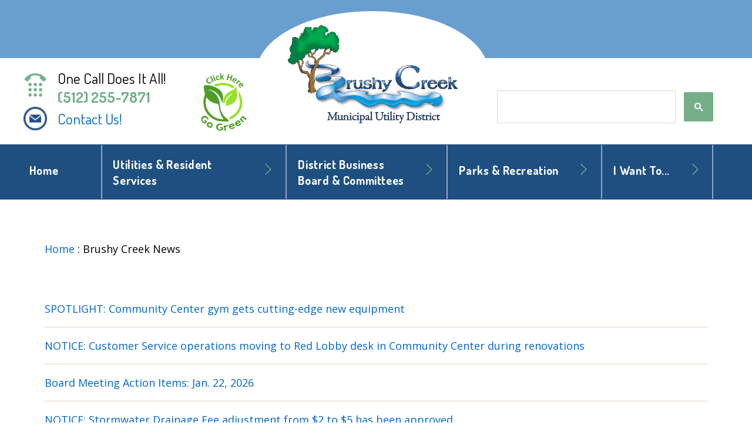

--- FILE ---
content_type: text/html; charset=utf-8
request_url: https://www.bcmud.org/news
body_size: 5076
content:

<!doctype html>
<html lang="en">
<head><title>
	Brushy Creek News - Brushy Creek MUD
</title><meta charset="utf-8" />
<!--<meta name="robots" content="noindex" /> <!-- Remove Once Website Has Launched -->
<meta name="description" /><meta name="Keywords" /><meta name="viewport" content="width=device-width, initial-scale=1, minimum-scale=1.0" /><meta http-equiv="X-UA-Compatible" content="IE=edge" />
<!--[if lt IE 9]>
<script src="http://html5shiv.googlecode.com/svn/trunk/html5.js"></script>
<![endif]-->

<!-- Core CSS -->
<link rel="stylesheet" href="https://cdnjs.cloudflare.com/ajax/libs/normalize/4.1.1/normalize.min.css" /><link href="https://fonts.googleapis.com/css?family=Dosis:400,700|Open+Sans:300,400,400i,700" rel="stylesheet" /><link rel="stylesheet" href="https://maxcdn.bootstrapcdn.com/font-awesome/4.7.0/css/font-awesome.min.css" /><link rel="stylesheet" href="https://cdnjs.cloudflare.com/ajax/libs/slick-carousel/1.8.1/slick.css" /><link rel="stylesheet" href="/data/layout/css/app.css?_=63891463283" /><link rel="stylesheet" href="/data/layout/css/menus.css?_=63891463283" /><link rel="stylesheet" href="/data/layout/css/slick-theme.css?_=63891463283" />

<!-- jQuery - Placed in head to avoid conflicts with specific QContent Utilities -->
<script src="https://ajax.googleapis.com/ajax/libs/jquery/2.2.4/jquery.min.js"></script>
  
<!-- Global site tag (gtag.js) - Google Analytics -->
<script async src="https://www.googletagmanager.com/gtag/js?id=UA-56138630-21"></script>
<script>
  window.dataLayer = window.dataLayer || [];
  function gtag(){dataLayer.push(arguments);}
  gtag('js', new Date());

  gtag('config', 'UA-56138630-21');
</script>

<!-- Google tag (gtag.js) -->
<script async src="https://www.googletagmanager.com/gtag/js?id=G-W6GYN6R23R"></script>
<script>
  window.dataLayer = window.dataLayer || [];
  function gtag(){dataLayer.push(arguments);}
  gtag('js', new Date());

  gtag('config', 'G-W6GYN6R23R');
</script>  

<link rel="alternate" type="application/rss+xml" title="Community News" href="https://www.bcmud.org/qcontent/NewsFeed.ashx?ChanID=40" /></head>
<body data-qcparentfolder="13124" data-qccontentid="15764"  class="parks-and-rec">
  <form method="post" action="./news" id="qtiForm">
<div class="aspNetHidden">
<input type="hidden" name="__VIEWSTATE" id="__VIEWSTATE" value="oHMH7kd9/IzCVJ82bZkhZr4cWuUC4D9WQ1PWxlvWHobH25BmGs3TNu0oQaGNQy8+HMF42kguBGESuuS38KjpHAqiXrfNIz0MW1ymD5bBGG3F46LoNLsXLxQCKgDZQcfM6Bb/kSwfWai7oVgohqh1V17JF61kZe9cgeIoyAPJxFG7CTF/bVA5Nxf5utLQIFrcKfceXp265a6rEUJQthzuWyFHGa/Z8dIekqYoKnYD2JzOQ0IFY1QTqHP/OfPfarjluQjOaG3FsnsOY7bVG2RG3PF2jUni860FsF4YmRPqRuk=" />
</div>

<div class="aspNetHidden">

	<input type="hidden" name="__VIEWSTATEGENERATOR" id="__VIEWSTATEGENERATOR" value="2A87FE7B" />
</div>
 <div id="fb-root"></div>
<script>(function(d, s, id) {
    var js, fjs = d.getElementsByTagName(s)[0];
    if (d.getElementById(id)) return;
    js = d.createElement(s); js.id = id;
    js.src = 'https://connect.facebook.net/en_US/sdk.js#xfbml=1&version=v2.12';
    fjs.parentNode.insertBefore(js, fjs);
  }(document, 'script', 'facebook-jssdk'));</script>
<a class="skip-to" href="#jump-main">Skip to main content</a>
<span></span>
<header role="banner">
  <div class="header-row">
    <div class="header-modded-flex view-contain">
    <div class="header-row_column">
      <div class="header-contact" style="position: relative;">
        <!-- added 10.14.2020 - Mirna -->
<a href="https://www.bcmud.org/content/13126/13190/21916.aspx">
  <img src="https://www.bcmud.org/data/layout/images/GoGreen.svg" style="position: absolute; padding: .5rem; width: 100%; max-width: 100px; margin: 0; right: 5px; top: 12%;">
</a>
        <div class="phone-row">
          <img src="/data/layout/images/phone-icon.png" alt="Brushy Creek Phone"><div class="phone-detail">One Call Does It All!<span><a href="tel:512-255-7871" target="_blank">(512) 255-7871</a></span>
        </div>
      </div>
        <div class="email-row">
          <img src="/data/layout/images/email-icon.png" alt="Brushy Creek Contact page"><span><a href="/Contact-Us">Contact Us!</a></span>
        </div>
      </div>
    </div>
    <div class="header-row_column">
      <div class="logo">
        <a href="/">
        <img src="/data/layout/images/bc-logo.png" alt="Brushy Creek Logo">
        </a>
      </div>
    </div>
    <div class="header-row_column">
      <div class="search-container">
        <script>
  (function() {
    var cx = '011175765249939793238:qailsoafpvs';
    var gcse = document.createElement('script');
    gcse.type = 'text/javascript';
    gcse.async = true;
    gcse.src = 'https://cse.google.com/cse.js?cx=' + cx;
    var s = document.getElementsByTagName('script')[0];
    s.parentNode.insertBefore(gcse, s);
  })();
</script>
<gcse:search></gcse:search>
      </div>
    </div>
  </div>
</div>
</header>
<nav role="navigation" class="main-navigation">

  <nav class="yamm navbar navbar-default" role="navigation">
    <!-- Brand and toggle get grouped for better mobile display -->
    <div class="navbar-header">
      <button type="button" class="navbar-toggle collapsed" data-toggle="collapse" data-target="#js-nav" aria-expanded="true">
            <span class="sr-only">Toggle navigation</span>
            <span class="icon-bar"></span>
            <span class="icon-bar"></span>
            <span class="icon-bar"></span>
            </button>

      <div class="navbar-brand">Menu</div>

    </div>

    <div class="collapse navbar-collapse" id="js-nav"></div>

  </nav>


</nav>
<div role="main" class="internal-content-wrapper parks-bg" id="jump-main">
    <div class="view-contain">
    <div class="internal-content-main internal-content-full">
          <span><a class="BREADCRUMB_LINK" href="content/13124/default.aspx">Home</a><span class="BREADCRUMB_TEXT"> : </span><span class="BREADCRUMB_TEXT">Brushy Creek News</span></span>
		  <!-- User Generated Content -->
          <!--SearchFix--><p><br>
<style>
.NEWS_FEED_DISPLAY_TABLE {
    display: block;
    max-height: 1000px;
    overflow-y: auto;
}
</style>

<span><div class="NEWS_FEED_DISPLAY_TABLE" Data-Id="40">
	<div class="NEWS_FEED_DISPLAY_ROW_TITLE" Data-Id="2634">
		<a class="NEWS_FEED_DISPLAY_LINK_TITLE" href="/news/?FeedID=2634">SPOTLIGHT: Community Center gym gets cutting-edge new equipment</a>
	</div><div class="NEWS_FEED_DISPLAY_ROW_TITLE" Data-Id="2633">
		<a class="NEWS_FEED_DISPLAY_LINK_TITLE" href="/news/?FeedID=2633">NOTICE: Customer Service operations moving to Red Lobby desk in Community Center during renovations</a>
	</div><div class="NEWS_FEED_DISPLAY_ROW_TITLE" Data-Id="2630">
		<a class="NEWS_FEED_DISPLAY_LINK_TITLE" href="/news/?FeedID=2630">Board Meeting Action Items: Jan. 22, 2026</a>
	</div><div class="NEWS_FEED_DISPLAY_ROW_TITLE" Data-Id="2603">
		<a class="NEWS_FEED_DISPLAY_LINK_TITLE" href="/news/?FeedID=2603">NOTICE: Stormwater Drainage Fee adjustment from $2 to $5 has been approved</a>
	</div><div class="NEWS_FEED_DISPLAY_ROW_TITLE" Data-Id="2619">
		<a class="NEWS_FEED_DISPLAY_LINK_TITLE" href="/news/?FeedID=2619">SPOTLIGHT: Learn how BCMUD residents worked with District staff on a project to benefit the community</a>
	</div><div class="NEWS_FEED_DISPLAY_ROW_TITLE" Data-Id="2611">
		<a class="NEWS_FEED_DISPLAY_LINK_TITLE" href="/news/?FeedID=2611">NOTICE: Rehabilitation project to determine best path forward for Highland Horizon Pool</a>
	</div><div class="NEWS_FEED_DISPLAY_ROW_TITLE" Data-Id="2604">
		<a class="NEWS_FEED_DISPLAY_LINK_TITLE" href="/news/?FeedID=2604">NOTICE: Water meter changes are coming, no action necessary</a>
	</div><div class="NEWS_FEED_DISPLAY_ROW_TITLE" Data-Id="2636">
		<a class="NEWS_FEED_DISPLAY_LINK_TITLE" href="/news/?FeedID=2636">BCMUD bathrooms to close at noon Friday, Jan. 30, due to freezing weather</a>
	</div>
</div></span></p>
<p><a href="/news/?Archives=1&amp;ChanID=40"><strong><span style="text-decoration: underline;">News Archives</span></strong></a></p>
          <!-- Duplicate Content takes the table based 2 column layout from editor view and turns it into semantic HTML5 layout -->
          <div id="dupTo">
                <div class="reverse internal-content-user">
                  <div class="ContentTemp_MainCol internal-content-user_main"></div>
                  <aside class="ContentTemp_SideCol internal-content-user_aside"></aside>
                </div>
              </div>
		</div>
      </div>
    </div>
<footer role="contentinfo">
  <div class="footer-flex_row view-contain">
    <div class="footer-flex_column">
      <a href="http://www.bcmud.org/">
      <img src="/data/layout/images/bc-footer-logo.png" alt="footer logo">
      </a>
      <div class="address-info">
        <span>16318 Great Oaks Drive</span>
        <span>Round Rock, TX 78681</span>
        <span>(512) 255-7871 Phone</span>
      </div>
    </div>
    <div class="footer-flex_column">
      <h3>Customer Service Hours</h3>
      <div class="hours-block">
      <span>Monday - Friday 8 am - 6 pm</span><br>
      <span>Saturday 9 am - 3 pm</span><br>
    </div>
      <h3>Security</h3>
    <div class="hours-block">
      <span>512-255-7871 ext. 232</span><br>
    </div>
      <h3>Park Hours</h3>
    <div class="hours-block">
      <span>Spring & Summer 5 am - 11 pm</span><br>
      <span>Fall & Winter 6 am - 11 pm</span>
    </div> 
      <h3>Water Emergencies</h3>
        <div class="hours-block">
      <span>512-255-7871 ext. 508</span><br>
      <span>Monday – Friday 6 pm – 8 am</span><br>
      <span>Saturday – Sunday anytime</span><br>
      <span>Holidays</span>
    </div> 
    </div>
    <div class="footer-flex_column">
      <h3>Community Center Hours</h3>
      <div class="hours-block">
      <span>Monday - Friday 5:30 am - 9 pm</span><br>
      <span>Saturday 7 am - 9 pm</span><br>
      <span>Sunday 10 am - 5 pm</span>
    </div>
      <h3 class="heading-link"><a href="/content/13124/16529.aspx">Pool Hours</a></h3>
      <h3 class="heading-link"><a href="/content/13130/13200/13365.aspx">Holiday Hours</a></h3>
      <h3 class="heading-link"><a href="https://brushycreekmud.civicweb.net/Portal/">MEETING CALENDAR</a><h3>
      <h3 class="heading-link"><a href="https://bcmud.applicantpro.com/jobs/">Open Job Listings</a><h3>
    </div>
    <div class="footer-flex_column">
      <div class="contact-button">
        <img src="/data/layout/images/phone-icon.png" alt="Brushy Creek Phone"><div class="phone-detail">One Call Does It All<span><a href="tel:512-255-7871" target="_blank">(512) 255-7871</a></span></div>
    </div>
    <span class="footer-content-row"><img src="/data/layout/images/footer-email-icon.png" alt="Brushy Creek Contact page"><a href="/Contact-Us">Contact Us!</a></span> 
    <span class="footer-content-row">&copy; 2018 - Brushy Creek MUD</span>
    <span class="footer-content-row">Powered by <a href="https://qscend.com" target="_blank">QScend Technologies</a></span>
     <span class="footer-content-row"><a href="/content/13128/13266/35375.aspx" target="_blank">Privacy Policy</a></span>
  </div>
  </div>
</footer>

<!-- Utility JS -->
<script src="/data/layout/js/menus.js?_=63891463283"></script>
<script src="/data/layout/js/qContentApi.js?_=63891463283"></script>
<script src="/data/layout/js/jquery.highlight.js?_=63891463283"></script>
<script src="https://cdnjs.cloudflare.com/ajax/libs/slick-carousel/1.8.1/slick.min.js"></script>
<script src="https://cdnjs.cloudflare.com/ajax/libs/SlickNav/1.0.10/jquery.slicknav.min.js"></script>
<script src="https://cdn.datatables.net/1.10.12/js/jquery.dataTables.min.js"></script>
<script src="https://cdn.datatables.net/plug-ins/1.10.12/features/searchHighlight/dataTables.searchHighlight.min.js"></script>

<script>
  $(document).ready(function() {

      if (isInPage(document.querySelector('#js-nav'))) {
      qYamm({
        folder: 13002,
        selector: '#js-nav'
      });

      }

      window.addEventListener('keydown', function (e) {
        if (e.keyCode === 27) document.querySelector('.gsc-results-close-btn').click()
      })

       if (isInPage(document.querySelector('#table_id'))) {
     $('#table_id').dataTable({
       "bPaginate": true,
       "order": [
         [0, "asc"]
       ],
       "bInfo": false,
       "iDisplayLength": 25,
       searchHighlight: true,
       responsive: true
     });

   }
    
    document.getElementsByName('ctl16$boxMiniSearch')[0].placeholder='SEARCH';

    });
  
</script>
</form>
</body>
</html>

--- FILE ---
content_type: text/html; charset=utf-8
request_url: https://www.bcmud.org/controls/api/v1/navigation/megamenu/?folder=13002
body_size: 2707
content:
<ul class="mega-menu">
<li>

<a href="/" data-folder="15848" class="mega-menu-link">Home</a></li>
<li>

<a href="" data-folder="13004" class="mega-menu-link">Utilities & Resident Services</a><ul class="mega-menu-sub">
<li>

<a href="" data-folder="13140" class="mega-menu-link">Column 1</a><ul class="mega-menu-sub">
<li>

<a href="/content/13126/13236/default.aspx" data-folder="13018" class="mega-menu-link">Connect or Disconnect Utility Services</a></li>
<li>

<a href="/content/13126/13190/default.aspx" data-folder="13016" class="mega-menu-link">View & Pay Your Water Bill</a></li>
<li>

<a href="/Resident-Information" data-folder="13012" class="mega-menu-link">Resident Information</a></li>
<li>

<a href="/content/13126/13258/default.aspx" data-folder="13040" class="mega-menu-link">Solid Waste / Recycling Information</a></li>
</ul>
</li>
<li>

<a href="" data-folder="13142" class="mega-menu-link">Column 2</a><ul class="mega-menu-sub">
<li>

<a href="/content/13126/13240/default.aspx" data-folder="13022" class="mega-menu-link">Report a Utility Problem</a></li>
<li>

<a href="/content/13130/13200/13365.aspx" data-folder="13024" class="mega-menu-link">Customer Service Hours</a></li>
<li>

<a href="/content/13126/13244/default.aspx" data-folder="13026" class="mega-menu-link">Utility Rates & Master Plans</a></li>
<li>

<a href="/content/13126/13246/default.aspx" data-folder="13028" class="mega-menu-link">Permits & Construction Standards</a></li>
</ul>
</li>
<li>

<a href="" data-folder="13144" class="mega-menu-link">Column 3</a><ul class="mega-menu-sub">
<li>

<a href="/content/13126/13248/default.aspx" data-folder="13030" class="mega-menu-link">Water Conservation & Restrictions</a></li>
<li>

<a href="/content/13126/13250/default.aspx" data-folder="13032" class="mega-menu-link">Water Quality & System Information</a></li>
<li>

<a href="/content/13126/13254/default.aspx" data-folder="13036" class="mega-menu-link">Wastewater System Information</a></li>
<li>

<a href="/content/13126/13256/default.aspx" data-folder="13038" class="mega-menu-link">Stormwater / Drainage System Information</a></li>
</ul>
</li>
</ul>
</li>
<li>

<a href="" data-folder="13006" class="mega-menu-link">District Business<br>Board & Committees</a><ul class="mega-menu-sub">
<li>

<a href="https://www.bcmud.org/District-Awards" data-folder="15019" class="mega-menu-link">Column 1</a><ul class="mega-menu-sub">
<li>

<a href="/content/13128/13196/default.aspx" data-folder="13042" class="mega-menu-link">Meet the Board of Directors</a></li>
<li>

<a href="/content/13128/31765/default.aspx" data-folder="31767" class="mega-menu-link">Leadership Team</a></li>
<li>

<a href="/content/13128/13198/default.aspx" data-folder="13044" class="mega-menu-link">Resident Advisory Committees</a></li>
<li>

<a href="https://brushycreekmud.civicweb.net/Portal/" data-folder="13048" class="mega-menu-link">Current Agendas</a></li>
<li>

<a href="/content/13128/13260/default.aspx" data-folder="13046" class="mega-menu-link">Historic Minutes & Agendas</a></li>
<li>

<a href="https://www.bcmud.org/District-Awards" data-folder="22231" class="mega-menu-link">District Awards</a></li>
</ul>
</li>
<li>

<a href="" data-folder="15021" class="mega-menu-link">Column 2</a><ul class="mega-menu-sub">
<li>

<a href="/content/13128/13264/default.aspx" data-folder="13054" class="mega-menu-link">District Projects</a></li>
<li>

<a href="https://www.bcmud.org/content/13128/13196/13854.aspx" data-folder="19694" class="mega-menu-link">District Contributors</a></li>
<li>

<a href="/content/13128/13266/default.aspx" data-folder="13056" class="mega-menu-link">Policies, Rules & Rates</a></li>
<li>

<a href="/content/13128/13268/default.aspx" data-folder="13058" class="mega-menu-link">Notice to Purchaser</a></li>
<li>

<a href="/content/13126/13244/13375.aspx" data-folder="13060" class="mega-menu-link">Defined Area</a></li>
</ul>
</li>
<li>

<a href="" data-folder="15023" class="mega-menu-link">Column 3</a><ul class="mega-menu-sub">
<li>

<a href="/content/13128/13272/default.aspx" data-folder="13050" class="mega-menu-link">About BCMUD</a></li>
<li>

<a href="/content/13128/13274/default.aspx" data-folder="13052" class="mega-menu-link">Financial & Purchasing Information</a></li>
<li>

<a href="/content/13128/13278/default.aspx" data-folder="13064" class="mega-menu-link">Open Records Request</a></li>
<li>

<a href="/content/13002/13006/15023/25456/default.aspx" data-folder="25456" class="mega-menu-link">District Partnerships</a></li>
<li>

<a href="/content/13128/13272/32103.aspx" data-folder="32104" class="mega-menu-link">FY 2023-24 Strategic Goals</a></li>
</ul>
</li>
</ul>
</li>
<li>

<a href="" data-folder="13008" class="mega-menu-link">Parks & Recreation <br></a><ul class="mega-menu-sub">
<li>

<a href="" data-folder="15025" class="mega-menu-link">Column 1</a><ul class="mega-menu-sub">
<li>

<a href="/Community-Center" data-folder="13066" class="mega-menu-link">Community Center</a></li>
<li>

<a href="/Brushy-Creek-Parks" data-folder="13068" class="mega-menu-link">Parks</a></li>
<li>

<a href="/content/13130/13280/default.aspx" data-folder="13070" class="mega-menu-link">Trails</a></li>
<li>

<a href="/content/13130/13282/default.aspx" data-folder="13072" class="mega-menu-link">Pools</a></li>
<li>

<a href="/content/13130/13284/default.aspx" data-folder="13074" class="mega-menu-link">Recreation Catalog</a></li>
<li>

<a href="/content/13130/36213.aspx" data-folder="36221" class="mega-menu-link">Keep Texas Beautiful</a></li>
</ul>
</li>
<li>

<a href="" data-folder="15027" class="mega-menu-link">Column 2</a><ul class="mega-menu-sub">
<li>

<a href="/content/13130/19925/default.aspx" data-folder="13076" class="mega-menu-link">Sports</a></li>
<li>

<a href="/content/13130/19925/13286/14168/default.aspx" data-folder="16447" class="mega-menu-link">Fitness</a></li>
<li>

<a href="/content/13130/13288/default.aspx" data-folder="13078" class="mega-menu-link">Programs & Classes</a></li>
<li>

<a href="/content/13130/13290/default.aspx" data-folder="13080" class="mega-menu-link">Camps</a></li>
<li>

<a href="/content/13130/13282/16741.aspx" data-folder="16697" class="mega-menu-link">Aquatics</a></li>
</ul>
</li>
<li>

<a href="" data-folder="15029" class="mega-menu-link">Column 3</a><ul class="mega-menu-sub">
<li>

<a href="/content/13130/13292/default.aspx" data-folder="13090" class="mega-menu-link">Family Programs</a></li>
<li>

<a href="/content/13130/13294/default.aspx" data-folder="13082" class="mega-menu-link">Adult Programs</a></li>
<li>

<a href="/content/13130/13296/default.aspx" data-folder="13084" class="mega-menu-link">Teen Programs</a></li>
<li>

<a href="/content/13130/13298/default.aspx" data-folder="13086" class="mega-menu-link">Youth Programs</a></li>
<li>

<a href="/content/13130/13300/default.aspx" data-folder="13088" class="mega-menu-link">PreK Programs</a></li>
</ul>
</li>
<li>

<a href="https://bcmud.applicantpro.com/internaljobs/" data-folder="15031" class="mega-menu-link">Column 4</a><ul class="mega-menu-sub">
<li>

<a href="/content/13130/13302/default.aspx" data-folder="13092" class="mega-menu-link">Events</a></li>
<li>

<a href="/content/13130/13304/default.aspx" data-folder="13094" class="mega-menu-link">Facility Rentals</a></li>
<li>

<a href="https://web2.myvscloud.com/wbwsc/txbrushycreekwt.wsc/search.html?Action=Start&SubAction=&begintime=05%3A30+am&frheadcount=0&primarycode=&keyword=racq&features1=&blockstodisplay=6&display=Detail&module=FR&multiselectlist_value=&frwebsearch_buttonsearch=yes" data-folder="24624" class="mega-menu-link">Book a Racquetball Court</a></li>
<li>

<a href="https://www.bcmud.org/content/13130/13280/14935.aspx" data-folder="25119" class="mega-menu-link">Park Rules and Regulations </a></li>
<li>

<a href="https://bcmud.applicantpro.com/internaljobs/" data-folder="29801" class="mega-menu-link">Contractor & Volunteer </a></li>
</ul>
</li>
</ul>
</li>
<li>

<a href="" data-folder="13010" class="mega-menu-link">I Want To...</a><ul class="mega-menu-sub">
<li>

<a href="http://oncor.com/EN/Pages/Report-Streetlight-Issues.aspx" data-folder="15033" class="mega-menu-link">Column 1</a><ul class="mega-menu-sub">
<li>

<a href="/content/13126/13190/default.aspx" data-folder="20776" class="mega-menu-link">View & Pay Water Bill</a></li>
<li>

<a href="https://web2.myvscloud.com/wbwsc/txbrushycreekwt.wsc/splash.html" data-folder="13098" class="mega-menu-link">Sign up for Recreation Account</a></li>
<li>

<a href="/content/13130/13200/14310.aspx" data-folder="13096" class="mega-menu-link">Get / Renew Membership</a></li>
<li>

<a href="/content/13124/14998.aspx" data-folder="13100" class="mega-menu-link">View District Calendar</a></li>
<li>

<a href="/content/13132/13308/default.aspx" data-folder="13102" class="mega-menu-link">Read Newsletter</a></li>
<li>

<a href="/content/13130/13284/default.aspx" data-folder="15041" class="mega-menu-link">View Catalog</a></li>
<li>

<a href="/content/13130/13304/default.aspx" data-folder="13110" class="mega-menu-link">Rent a Facility</a></li>
</ul>
</li>
<li>

<a href="/content/13130/13200/16629.aspx" data-folder="15035" class="mega-menu-link">Column 2</a><ul class="mega-menu-sub">
<li>

<a href="/content/13132/13312/default.aspx" data-folder="13106" class="mega-menu-link">Submit a Form</a></li>
<li>

<a href="/content/13126/13258/21801.aspx" data-folder="21855" class="mega-menu-link">Request A Bulk Item Pick Up</a></li>
<li>

<a href="/content/13126/13246/default.aspx" data-folder="15882" class="mega-menu-link">Pull a Permit</a></li>
<li>

<a href="/content/13130/13202/15017.aspx" data-folder="13104" class="mega-menu-link">Report a Problem</a></li>
<li>

<a href="/content/13132/13316/default.aspx" data-folder="13108" class="mega-menu-link">View Surplus Items for Sale</a></li>
<li>

<a href="/content/13130/13202/14623.aspx" data-folder="13114" class="mega-menu-link">Purchase a Memorial Item</a></li>
<li>

<a href="https://www.oncor.com/us/en/home.html" data-folder="19247" class="mega-menu-link">Report a Street Light Outage</a></li>
</ul>
</li>
<li>

<a href="/content/13128/13260/default.aspx" data-folder="15037" class="mega-menu-link">Column 3</a><ul class="mega-menu-sub">
<li>

<a href="/content/13128/13272/default.aspx" data-folder="16754" class="mega-menu-link">Learn About BC MUD</a></li>
<li>

<a href="/content/13126/13188/13351.aspx" data-folder="13112" class="mega-menu-link">View District Neighborhoods & HOAs</a></li>
<li>

<a href="/content/13126/13188/13349.aspx" data-folder="16762" class="mega-menu-link">View Public Safety Information</a></li>
<li>

<a href="/content/13126/13244/13375.aspx" data-folder="16770" class="mega-menu-link">View Property Tax Information</a></li>
<li>

<a href="/content/13128/13260/default.aspx" data-folder="16760" class="mega-menu-link">View Public Meeting Information</a></li>
<li>

<a href="/content/13128/13278/default.aspx" data-folder="16766" class="mega-menu-link">Request District Documents</a></li>
</ul>
</li>
<li>

<a href="https://www.bcmud.org/content/13126/13188/22558.aspx" data-folder="15039" class="mega-menu-link">Column 4</a><ul class="mega-menu-sub">
<li>

<a href="/content/13132/13326/default.aspx" data-folder="13118" class="mega-menu-link">Volunteer</a></li>
<li>

<a href="https://www.applicantpro.com/openings/bcmud/jobs" data-folder="28060" class="mega-menu-link">Apply For a Job </a></li>
<li>

<a href="/content/13130/13302/14805.aspx" data-folder="13120" class="mega-menu-link">Sponsor an Event</a></li>
<li>

<a href="/content/13128/13272/14041.aspx" data-folder="16778" class="mega-menu-link">FAQs</a></li>
<li>

<a href="/content/13126/13240/13363.aspx" data-folder="16774" class="mega-menu-link">Find Important Phone Numbers</a></li>
<li>

<a href="https://www.bcmud.org/Contact-Us" data-folder="15043" class="mega-menu-link">Contact Us</a></li>
<li>

<a href="https://www.bcmud.org/content/13126/13188/22558.aspx" data-folder="24803" class="mega-menu-link">Reverse 911 Information</a></li>
</ul>
</li>
</ul>
</li>
</ul>


--- FILE ---
content_type: text/css
request_url: https://www.bcmud.org/data/layout/css/app.css?_=63891463283
body_size: 9079
content:
* {
   box-sizing: border-box;
}

/***********GOOGLE CUSTOM SEARCH***********/
.cse .gsc-search-button-v2, .gsc-search-button-v2 {
    padding: 0px !important; }

  .gsc-search-button {
    width: 50px !important;
    height: 50px !important;
    }
	button > svg {
	    width: 15px !important;
	    height: 15px !important;	}

	#gs_tti50 ::placeholder {
    	color:white;
	}

	#gs_tti50 input {
		background: none !important;
	}
/*****************************************/

html, body {
   margin: 0;
   font-family: 'Open Sans', sans-serif;
   font-weight: 400;
   font-size: 18px;
}

h1,
h2,
h3,
h4,
h5 {
   font-family: Dosis, sans-serif
}

.view-contain {
   margin: 0 auto;
   max-width: 1200px;
}

img {
   max-width: 100%;
   height: auto
}

b,strong {
 font-weight: 700;
}

a {
   /* color: #224f80; */
   color: #0066cc;
   text-decoration: none;
}

  /*ADDED ICONS - MIrnA 2020*/
  a>i { padding: 0 .3rem; }

.NEWS_FEED_DISPLAY_LINK_ARCHIVE {
    color: white;
    background-color: #75af8a;
    padding:10px;
    border-radius: 8px;
}

/*! Accessibility */
.skip-to {
   position: absolute;
   left: -10000px;
   top: auto;
   width: 1px;
   height: 1px;
   overflow: hidden
}

/*! Header */

header {
   background: #699FCF;
   text-align: center;
}

.header-row {
   background: #FFF;
}

.header-contact {
   font-family: Dosis, sans-serif
}

header .logo img {
   max-width: 135px;
   margin: 0 auto;
   width: 100%;
   display: block;
}

.phone-row, .email-row {
   display: none;
}

.phone-row img,
.email-row img {
   max-width: 30px;
}

.search-container {
    padding: 1rem 0;
}

.search-container input {
    vertical-align: middle;
}

.search-container input[type="text"] {
    border-left: 1px solid #ccc;
    border-top: 1px solid #ccc;
    border-bottom: 1px solid #ccc;
    min-height: 46px;
}

.search-container input[type="image"] {
    max-width: 50px;
    border: none;
    margin-top: -1px;
}

input.SEARCH_FORM_BOX {
    font-size: .8rem;
    font-family: Dosis, sans-serif;
    font-weight: 400;
    padding: .3rem;
    width: 80%;
}

.main-navigation {
    background: #1E4F80;
}

.home-banner-bg {
   background-repeat: no-repeat;
   background-size: cover;
   padding: 2rem 1rem 1rem 1rem;
   text-align: center;
}

.home-button-flex_row {
   display: flex;
   flex-flow: row wrap;
}

.home-button-flex_item {
   width: 50%;
   padding: .5rem
}

.home-content-events,
.home-content-news {
   padding: 1rem;
}

.home-content-events {
   /* position: relative; */
}

.home-content-events h2,
.home-content-news h2 {
   color: #60a1d1;
   text-transform: uppercase;
   display: inline-block;
   padding-right: 10px;
   padding-bottom: 5px;
   border-right: 3px solid;
   border-bottom: 3px solid;
   font-size: 2rem;
   font-family: 'Open Sans', sans-serif;
}

.home-content-events h2,
.home-content-news h2 {
   margin-top: .5rem;
}

.home-content-news h2 {
    margin-bottom: 0
}

.events-display_item,
.home-content-events .NEWS_FEED_DISPLAY_ROW_TITLE {
   /* padding: 1rem; */
   /* margin-bottom: 1rem; */
   /* color: #FFF; */
   /* position: relative; */
}

.home-content-events .NEWS_FEED_DISPLAY_ROW_TITLE {
    /* margin-bottom: 0; */
}

.home-content-events .NEWS_FEED_DISPLAY_ROW_TITLE {
    /* min-height: 50px; */
    /* width: 100%; */
}

.events-display_item span,
.home-content-events span.NEWS_FEED_DISPLAY_TITLE {
   color: #cbe4f8;
   text-transform: uppercase;
   font-size: 16px;
}

.events-display_item .event-title,
.home-content-events .NEWS_FEED_DISPLAY_LINK_TITLE {
   /* text-transform: uppercase; */
   /* font-family: Dosis, sans-serif; */
   /* font-weight: 700; */
   /* padding-right: 2.5rem; */
}

.event-title a,
.home-content-events .NEWS_FEED_DISPLAY_LINK_TITLE {
    /* color: #FFF */
}

.more-events {
   display: none;
}

.events-display_item div:nth-of-type(2) a {
   background: #c6dd9e;
   color: #FFF;
   position: absolute;
   right: 0;
   bottom: 10px;
   padding: 5px 10px;
}

.more-events,
.more-events-mobile,
.more-news {
   background: #334B71;
   text-transform: uppercase;
   display: inline-block;
}

.more-events a,
.more-events-mobile a,
.more-news a {color: #FFF;padding: .5rem .8rem;display: block;}

.more-events img,
.more-events-mobile img,
.more-news img {
   vertical-align: middle;
   padding-right: 1rem;
   margin-top: -.2rem;
   max-width: 45px;
}

.more-events span,
.more-events-mobile span,
.more-news span {
   font-family: Dosis, sans-serif;
}

.news-item {
   border-bottom: 5px solid #F4EDE6;
   padding-bottom: .5rem;
   margin: .5rem 0 1rem 0;
}

.news-item:last-of-type {
   border-bottom: none;
}

.NEWS_FEED_DISPLAY_ROW_TITLE {
    margin: 1rem 0;
    padding-bottom: 1rem;
    border-bottom: 3px solid #f5ede6;
}

.NEWS_FEED_DISPLAY_ROW_TITLE:last-of-type {
    border-bottom: none;
}

.home-content-news .NEWS_FEED_DISPLAY_TITLE {
   font-weight: 700;
}

.NEWS_FEED_DISPLAY_LINK_TITLE {
   margin: .5rem 0;
   color: #0066cc;
}

.home-content-social {
   background: url(/data/layout/images/social-bg.jpg);
   margin-top: 1rem;
   margin-bottom: 1rem;
   padding: .5rem 1rem;
   position: relative;
}

.home-content-social-icon,
.home-content-social-secondary {
   display: inline-block;
   vertical-align: middle;
}

.home-content-social-icon span {
    vertical-align: middle;
    color: #334B71;
    font-weight: 600;
}

.home-content-social-icon img {
    vertical-align: middle;
    padding-right: .5rem;
}

.home-content-social-secondary {
   background: #334B71;
   color: #FFF;
   position: absolute;
   right: 0;
   top: 0;
   padding: .5rem;
}

.home-content-social-secondary p {
   display: none;
}

.home-content-social-feed {
    width: 100%;
    text-align: center;
    padding-top: 2rem;
}

.hide-content {
   display: none;
}

footer {
   background: #294E7E;
   padding: 1rem;
   color: #FFF;
   text-align: center;
   font-family: Dosis, sans-serif
}

footer h3 {
   text-transform: uppercase;
}

footer .address-info {
   font-weight: 300;
}

footer .address-info span {
   display: block;
   padding-left: 20px;
}

footer .address-info span:first-of-type {
   margin-top: 1rem;
   padding-left: 20px;
}

footer h3 {
   font-weight: 550;
   margin-bottom: .5rem;
}

footer a {
   text-decoration: underline;
   color: #FFF;
}

.heading-link::after {
   content: url(/data/layout/images/green-right-arrow.png);
   padding-left: 1rem;
}

footer .contact-button {
   background: #FFF;
   border-radius: 8px;
   padding: 1rem;
   margin: 1rem 0;
   display: inline-block;
}

footer .contact-button .phone-detail {
   color: #000;
   display: inline-block;
   text-align: right;
   margin-left: 1rem;
}

footer .contact-button a {
   color: #75af8a;
   font-size: 1.2rem;
   font-weight: 700;
   text-decoration: none;
}

footer .contact-button span {
   display: block;
}

span.footer-content-row {
   display: block;
   margin-bottom: .5rem
}

span.footer-content-row img {
 vertical-align: middle;
 padding-right: .7rem;
 margin-top: -.2rem;
}

.heading-link a {
   text-decoration: none;

}

.internal-content-wrapper {
   background-repeat: no-repeat;
   background-size: cover;
   padding:.5rem;
}

.internal-content-flex {
   padding: 1rem;
   background: #FFF;
   display: flex;
   flex-direction: column-reverse;
   border-radius: 8px;
}

.internal-content-main.internal-content-full {
    background: #FFF;
    width: 100%;
    padding: 2rem;
    border-radius: 8px;
}

.internal-content-sidebar {
   background: #75af8a;
   border-radius: 8px;
   padding: 1rem;
}

.internal-content-user_aside h3 {
   color: #224f80;
   text-transform: uppercase;
   padding-bottom: .5rem;
   border-bottom: 3px solid #75af8a
}

.internal-content-user_aside ul {
   list-style-type: none;
   padding-left: 1rem;
}

.internal-content-user_aside ul li {
   margin-bottom: .4rem;
}

.internal-content-user_aside ul li::before {
   content: url(/data/layout/images/green-right-arrow.png);
   vertical-align: middle;
   padding-right: .5rem
}
.internal-content-user_main h1,
.internal-content-user_main h2,
.internal-content-user_main h3,
.internal-content-user_main h4,
.internal-content-user_main h5 {
    text-transform: uppercase
}

.internal-content-main h1 {
    font-size: 1.6rem;
    text-transform: uppercase;
}

/*! Internal Content - Sidebar Specific */

.internal-content-sidebar ul {
    list-style-type: none;
    padding-left: 0;
}

.internal-content-sidebar ul li {
    padding-bottom: .4rem;
}

.internal-content-sidebar ul li a {
    color: #FFF;
}

.sidebar-header h2 {
    color: #FFF;
    font-size: 1.3rem;
}

/*! Internal Content - Sidebar - Custom Icons & Hovers */

.sidebar-header h2::before {
    content: '';
    background-size: contain;
    background-position: 50%;
    background-repeat: no-repeat;
    padding: 15px;
    margin-right: 6px;
}

.parks-and-rec .sidebar-header h2::before {
    background-image: url('/data/layout/images/parks-icon.png');
}

.utilities-and-residents .sidebar-header h2::before {
    background-image: url('/data/layout/images/utilities-icon.png');
}

.district-business .sidebar-header h2::before {
    background-image: url('/data/layout/images/districts-icon.png');
}

.parks-and-rec .internal-content-sidebar ul li a:hover, .internal-content-sidebar ul li a:active {
    border-bottom: 2px solid #D56330;
}

.utilities-and-residents .internal-content-sidebar ul li a:hover, .internal-content-sidebar ul li a:active {
    border-bottom: 2px solid #606671;
}

.district-business .internal-content-sidebar ul li a:hover, .internal-content-sidebar ul li a:active {
    border-bottom: 2px solid #8F4A9E;
}

/*! QContent Utilities - Emergency Alert */
#EmergencyAlert {
    background-color: orange;
    border-top: 5px solid darkorange;
    border-bottom: 5px solid darkorange;
    font-size: 16px;
    text-align: center;
    font-weight: 400;
    color: #fff;
  /*  padding: 10px; */
    z-index: 1;
}

#EmergencyAlert h1 {
	margin: 9px;
}
#EmergencyAlert p,#EmergencyAlert span {
    font-size: 16px;
    line-height: 1.2;
    color: #fff!important;
    -webkit-margin-before: 0;
    -webkit-margin-after: 0
}
#EmergencyAlert a { /*3.17.2020 - MIRNA*/
    color: #ce0000;
    text-decoration: none;
    border-bottom: 1px dotted #ce0000;
}/*
#EmergencyAlert a {
    color: #ffdf3c;
    text-decoration: none;
    border-bottom: 1px dotted #ffdf3c
}*/

#EmergencyAlert a:hover {
    color: #ffd609;
    text-decoration: none;
    border-bottom: 1px solid #ffd609
}

/*! QContent Utilities- Calendar */
.calendar-contain {
    overflow-y: scroll
}

span#ctl18_C {
    width: 100%
}

.GLOW_STYLE {
    background-color: #fff;
    font-size: 14px;
    color: #000;
    border: 0;
    cursor: default;
    margin-top: 8px
}

.GLOW_NEXTPREV a,.GLOW_TITLE {
    background-color: #1C507E!important;
    font-size: 20px;
    color: #fff;
    height: 32px;
    line-height: 32px;
}

.GLOW_OTHER_MONTH {
    background-color: #f0f0f0;
    color: #999
}

.GLOW_TODAY {
    background-color: #fff;
    color: #000;
    border: 3px solid #e2933f
}

/*Styles below removed to work with colored tiles

.GLOW_TODAY table a {
    display: block;
    text-decoration: none;
    font-size: 20px;
    background-color: #5BB893;
    padding: 3px!important;
    margin: 3px;
    color: #fff!important;
}
*/

.GLOW_TODAY>table {
    background-color: #fff!important
}

/*
.GLOW_TODAY table a:hover {
    background-color: #17254f;
    color: #fff
}
*/

.GLOW_WEEKEND table a {
    border-radius: 0
}

.GLOW_SELECTED {
    background-color: #e8f4fd;
    color: #000
}

.GLOW_NORMAL {
    color: #000
}

.GLOW_NORMAL table a,.GLOW_WEEKEND table a {
    display: block;
    padding: 10px;
    margin: 0 10px;
    text-decoration: none;
    /* color: #000!important; */
    -moz-border-radius: 5px;
    font-size: 12px;
    /* border-left: 4px solid #6FB18B;
    background-color: #f0f0f0; */
}

/*
.GLOW_NORMAL table a:hover,.GLOW_WEEKEND table a:hover {
    background-color: rgba(40,125,172,.2)
}
*/

.GLOW_NEXTPREV a {
    color: #fff!important;
    text-decoration: none!important;
    font-weight: 700;
    padding: 0 10px
}

/*
.GLOW_TODAY table,.GLOW_WEEKEND table,td.GLOW_NORMAL table {
    background: 0 0!important
}
*/

A:link.GLOW_LINK,A:visited.GLOW_LINK {
    text-decoration: none
}

.GLOW_STYLE th {
    background: #67A1CD;
    color: #fff;
    padding: 6px;
    border: 0;
    font-size: 1.2rem;
    font-weight: 400;
}

.RadPanelbar_Default {
    white-space: normal!important;
    margin-top: 10px!important
}

.panelbar .group {
    overflow-x: visible!important
}

.SMALLCAL_STYLE {
    width: 215px!important;
    border: 0!important;
    margin: 10px auto!important;
    background: 0 0!important;
    -ms-box-shadow: 1px 1px 3px rgba(0,0,0,.4);
    -o-box-shadow: 1px 1px 3px rgba(0,0,0,.4);
    box-shadow: 1px 1px 3px rgba(0,0,0,.4)
}

table.SMALLCAL_STYLE>tbody>tr>td:first-child {
    background: 0 0;
    border: 0!important
}

.SMALLCAL_TITLE {
    background-color: #213b52!important;
    font-weight: 700;
    color: #fff;
    font-size: 13px
}

.SMALLCAL_TITLE td {
    padding: 5px
}

.SMALLCAL_TITLE .SMALLCAL_NEXTPREV {
    padding: 0 5px!important;
    margin: 0;
    vertical-align: middle
}

.SMALLCAL_TITLE .SMALLCAL_NEXTPREV a {
    color: #fff;
    text-decoration: none
}

.SMALLCAL_STYLE th {
    border: 0!important;
    font-size: 9px;
    text-transform: uppercase;
    color: #000;
    line-height: 20px;
    background: #fff;
    border-left: 1px solid #f0ede3;
    width: 32px;
    text-align: center
}

.SMALLCAL_STYLE td:first-child,.SMALLCAL_STYLE th:first-child {
    border-left: 0
}

table.SMALLCAL_STYLE>tbody>tr>td.SMALLCAL_NORMAL,table.SMALLCAL_STYLE>tbody>tr>td.SMALLCAL_OTHER_MONTH,table.SMALLCAL_STYLE>tbody>tr>td.SMALLCAL_WEEKEND {
    color: #000
}

table.SMALLCAL_STYLE>tbody>tr>td.SMALLCAL_NORMAL,table.SMALLCAL_STYLE>tbody>tr>td.SMALLCAL_OTHER_MONTH,table.SMALLCAL_STYLE>tbody>tr>td.SMALLCAL_TODAY,table.SMALLCAL_STYLE>tbody>tr>td.SMALLCAL_WEEKEND {
    font-size: 12px;
    font-weight: 700;
    border: 0!important;
    border-top: 1px solid #e6e7e8!important;
    border-left: 1px solid #e6e7e8!important;
    line-height: 28px;
    width: 30px;
    background-color: #fff
}

table.SMALLCAL_STYLE>tbody>tr>td.SMALLCAL_NORMAL a,table.SMALLCAL_STYLE>tbody>tr>td.SMALLCAL_OTHER_MONTH a,table.SMALLCAL_STYLE>tbody>tr>td.SMALLCAL_TODAY a,table.SMALLCAL_STYLE>tbody>tr>td.SMALLCAL_WEEKEND a {
    clear: both;
    display: block;
    position: relative;
    color: #405e74
}

table.SMALLCAL_STYLE>tbody>tr>td.SMALLCAL_NORMAL a:hover,table.SMALLCAL_STYLE>tbody>tr>td.SMALLCAL_OTHER_MONTH a:hover,table.SMALLCAL_STYLE>tbody>tr>td.SMALLCAL_TODAY a:hover,table.SMALLCAL_STYLE>tbody>tr>td.SMALLCAL_WEEKEND a:hover {
    color: #00703c;
    -webkit-transition: all .7s ease-in-out;
    transition: all .7s ease-in-out
}

table.SMALLCAL_STYLE>tbody>tr>td.SMALLCAL_OTHER_MONTH {
    background: #e6e7e8!important
}

table.SMALLCAL_STYLE>tbody>tr>td.SMALLCAL_TODAY {
    margin: -1px;
    color: #f3f3f3
}

table.SMALLCAL_STYLE>tbody>tr>td.SMALLCAL_TODAY>a {
    color: #fff!important
}

/*! QContent Utilities - File Browsers */

.FolderPreText, .FB_Footer, div[id^="FB"] h2, div[id^="FB"] span {
    display: none;
}

div[id^="FB"] ul {
    padding: 0;
    margin-right: 5px
}

div[id^="FB"] li {
        list-style-type: none;
    margin: 8px 0 0 -10px;
    display: block;
    background: rgba(232,243,244,.4);
    padding: 8px 16px;
    border: 1px solid #375c74
}

div[id^="FB"] li:hover {
    background: rgba(197,218,229,.2)

}

div[id^="FB"]>ul>li>div>div {
       font-size: 14px;
    color: #444;
    margin: 0 0 0 28px
}

div[id^="FB"]img {
    margin-right: 8px;
    border: 0
}

div[class^="FB_FileListUL"] {
    list-style-type: none;
    padding: 5px 8px
}

/*! QContent Utilities - Zebra List Table */
.ContentTemp_Zebra {
    width: 100%;
    border-collapse: collapse;
    border-bottom: 1px solid #e6efec;
    margin: 0
}

.ContentTemp_Zebra th {
    font-weight: 400;
    border: 1px solid rgba(53,91,117,.2);
    text-align: left;
    padding: 4px 10px
}

.ContentTemp_Zebra tbody td {
    border-left: 1px solid rgba(53,91,117,.2);
    border-right: 1px solid rgba(53,91,117,.2);
    border-bottom: 1px solid rgba(53,91,117,.2);
    border-top: 1px solid rgba(53,91,117,.2);
    padding: .8em 1em .5em .7em
}

.ContentTemp_Zebra tr:nth-child(even) {
    background: rgba(53,91,117,.1)
}

.ContentTemp_Zebra.Zebra_White tbody td {
    padding: 0
}

.ContentTemp_Zebra.Zebra_White p {
    margin: 0
}

.ContentTemp_Zebra.Zebra_White p a {
    text-decoration: none;
    width: 100%;
    padding: .8em .8em .6em;
    display: block
}

.ContentTemp_Zebra.Zebra_White tr:nth-child(even) {
    background: 0 0
}

.ContentTemp_Zebra.Zebra_White tr {
    border: 1px solid #4e9ebc
}

.ContentTemp_Zebra.Zebra_White thead tr {
    border: 0
}

.ContentTemp_Zebra.Zebra_White p a:hover {
    background: #e4f1f9
}

.zebra-table_contain {
    overflow-x: scroll;
    padding-right: 10px
}

/*
::-webkit-scrollbar {
    width: 0;
    background: 0 0
}
*/

/*! QContent Utilities - Data Tables */
table.dataTable {
    width: 100%;
    margin: 0 auto;
    clear: both;
    border-collapse: separate;
    border-spacing: 0
}

table.dataTable tfoot th,table.dataTable thead th {
    font-weight: 700
}

table.dataTable thead td,table.dataTable thead th {
    padding: 10px 9px;
    border-bottom: 1px solid #213b52;
    text-align: left
}

table.dataTable thead td:active,table.dataTable thead th:active {
    outline: 0
}

table.dataTable tfoot td,table.dataTable tfoot th {
    padding: 10px 18px 6px;
    border-top: 1px solid #111
}

table.dataTable thead .sorting,table.dataTable thead .sorting_asc,table.dataTable thead .sorting_desc {
    cursor: pointer;
    *cursor: hand
}

table.dataTable thead .sorting {
    background: url(/data/layout/images/sort_both.png) no-repeat center right
}

table.dataTable thead .sorting_asc {
    background: url(/data/layout/images/sort_asc.png) no-repeat center right
}

table.dataTable thead .sorting_desc {
    background: url(/data/layout/images/sort_desc.png) no-repeat center right
}

table.dataTable thead .sorting_asc_disabled {
    background: url(/data/layout/images/sort_asc_disabled.png) no-repeat center right
}

table.dataTable thead .sorting_desc_disabled {
    background: url(/data/layout/images/sort_desc_disabled.png) no-repeat center right
}

table.dataTable tbody tr {
    background-color: #fff
}

table.dataTable tbody tr.selected {
    background-color: #b0bed9
}

table.dataTable tbody td,table.dataTable tbody th {
    padding: 8px 10px
}

table.dataTable.display tbody tr:first-child td,table.dataTable.display tbody tr:first-child th,table.dataTable.row-border tbody tr:first-child td,table.dataTable.row-border tbody tr:first-child th {
    border-top: none
}

table.dataTable.cell-border tbody td,table.dataTable.cell-border tbody th {
    border-top: 1px solid #ddd;
    border-right: 1px solid #ddd
}

table.dataTable.cell-border tbody tr td:first-child,table.dataTable.cell-border tbody tr th:first-child {
    border-left: 1px solid #ddd
}

table.dataTable.cell-border tbody tr:first-child td,table.dataTable.cell-border tbody tr:first-child th {
    border-top: none
}

table.dataTable.display tbody tr.odd,table.dataTable.stripe tbody tr.odd {
    background-color: rgba(135,195,202,.2)
}

table.dataTable.display tbody tr.odd.selected,table.dataTable.stripe tbody tr.odd.selected {
    background-color: #abb9d3
}

table.dataTable.display tbody tr.even:hover,table.dataTable.display tbody tr.odd:hover,table.dataTable.display tbody tr:hover,table.dataTable.hover tbody tr.even:hover,table.dataTable.hover tbody tr.odd:hover,table.dataTable.hover tbody tr:hover {
    background-color: #cdd4db
}

table.dataTable.display tbody tr.even:hover.selected,table.dataTable.display tbody tr.odd:hover.selected,table.dataTable.display tbody tr:hover.selected,table.dataTable.hover tbody tr.even:hover.selected,table.dataTable.hover tbody tr.odd:hover.selected,table.dataTable.hover tbody tr:hover.selected {
    background-color: #a9b7d1
}

table.dataTable.display tbody tr>.sorting_1,table.dataTable.display tbody tr>.sorting_2,table.dataTable.display tbody tr>.sorting_3,table.dataTable.order-column tbody tr>.sorting_1,table.dataTable.order-column tbody tr>.sorting_2,table.dataTable.order-column tbody tr>.sorting_3 {
    background-color: #f9f9f9
}

table.dataTable.display tbody tr.selected>.sorting_1,table.dataTable.display tbody tr.selected>.sorting_2,table.dataTable.display tbody tr.selected>.sorting_3,table.dataTable.order-column tbody tr.selected>.sorting_1,table.dataTable.order-column tbody tr.selected>.sorting_2,table.dataTable.order-column tbody tr.selected>.sorting_3 {
    background-color: #acbad4
}

table.dataTable.display tbody tr.odd>.sorting_1,table.dataTable.order-column.stripe tbody tr.odd>.sorting_1 {
    background-color: rgba(135,195,202,.1)
}

table.dataTable.display tbody tr.odd>.sorting_2,table.dataTable.order-column.stripe tbody tr.odd>.sorting_2 {
    background-color: #f3f3f3
}

table.dataTable.display tbody tr.odd>.sorting_3,table.dataTable.order-column.stripe tbody tr.odd>.sorting_3 {
    background-color: #f5f5f5
}

table.dataTable.display tbody tr.odd.selected>.sorting_1,table.dataTable.order-column.stripe tbody tr.odd.selected>.sorting_1 {
    background-color: #a6b3cd
}

table.dataTable.display tbody tr.odd.selected>.sorting_2,table.dataTable.order-column.stripe tbody tr.odd.selected>.sorting_2 {
    background-color: #a7b5ce
}

table.dataTable.display tbody tr.odd.selected>.sorting_3,table.dataTable.order-column.stripe tbody tr.odd.selected>.sorting_3 {
    background-color: #a9b6d0
}

table.dataTable.display tbody tr.even>.sorting_1,table.dataTable.order-column.stripe tbody tr.even>.sorting_1 {
    background-color: rgba(230,239,236,.1)
}

table.dataTable.display tbody tr.even>.sorting_2,table.dataTable.order-column.stripe tbody tr.even>.sorting_2 {
    background-color: #fbfbfb
}

table.dataTable.display tbody tr.even>.sorting_3,table.dataTable.order-column.stripe tbody tr.even>.sorting_3 {
    background-color: #fdfdfd
}

table.dataTable.display tbody tr.even.selected>.sorting_1,table.dataTable.order-column.stripe tbody tr.even.selected>.sorting_1 {
    background-color: #acbad4
}

table.dataTable.display tbody tr.even.selected>.sorting_2,table.dataTable.order-column.stripe tbody tr.even.selected>.sorting_2 {
    background-color: #adbbd6
}

table.dataTable.display tbody tr.even.selected>.sorting_3,table.dataTable.order-column.stripe tbody tr.even.selected>.sorting_3 {
    background-color: #afbdd8
}

table.dataTable.display tbody tr.even:hover>.sorting_1,table.dataTable.display tbody tr.odd:hover>.sorting_1,table.dataTable.display tbody tr:hover>.sorting_1,table.dataTable.order-column.hover tbody tr.even:hover>.sorting_1,table.dataTable.order-column.hover tbody tr.odd:hover>.sorting_1,table.dataTable.order-column.hover tbody tr:hover>.sorting_1 {
    background-color: rgba(78,158,188,.1)
}

table.dataTable.display tbody tr.even:hover>.sorting_2,table.dataTable.display tbody tr.odd:hover>.sorting_2,table.dataTable.display tbody tr:hover>.sorting_2,table.dataTable.order-column.hover tbody tr.even:hover>.sorting_2,table.dataTable.order-column.hover tbody tr.odd:hover>.sorting_2,table.dataTable.order-column.hover tbody tr:hover>.sorting_2 {
    background-color: #ebebeb
}

table.dataTable.display tbody tr.even:hover>.sorting_3,table.dataTable.display tbody tr.odd:hover>.sorting_3,table.dataTable.display tbody tr:hover>.sorting_3,table.dataTable.order-column.hover tbody tr.even:hover>.sorting_3,table.dataTable.order-column.hover tbody tr.odd:hover>.sorting_3,table.dataTable.order-column.hover tbody tr:hover>.sorting_3 {
    background-color: #eee
}

table.dataTable.display tbody tr.even:hover.selected>.sorting_1,table.dataTable.display tbody tr.odd:hover.selected>.sorting_1,table.dataTable.display tbody tr:hover.selected>.sorting_1,table.dataTable.order-column.hover tbody tr.even:hover.selected>.sorting_1,table.dataTable.order-column.hover tbody tr.odd:hover.selected>.sorting_1,table.dataTable.order-column.hover tbody tr:hover.selected>.sorting_1 {
    background-color: #a1aec7
}

table.dataTable.display tbody tr.even:hover.selected>.sorting_2,table.dataTable.display tbody tr.odd:hover.selected>.sorting_2,table.dataTable.display tbody tr:hover.selected>.sorting_2,table.dataTable.order-column.hover tbody tr.even:hover.selected>.sorting_2,table.dataTable.order-column.hover tbody tr.odd:hover.selected>.sorting_2,table.dataTable.order-column.hover tbody tr:hover.selected>.sorting_2 {
    background-color: #a2afc8
}

table.dataTable.display tbody tr.even:hover.selected>.sorting_3,table.dataTable.display tbody tr.odd:hover.selected>.sorting_3,table.dataTable.display tbody tr:hover.selected>.sorting_3,table.dataTable.order-column.hover tbody tr.even:hover.selected>.sorting_3,table.dataTable.order-column.hover tbody tr.odd:hover.selected>.sorting_3,table.dataTable.order-column.hover tbody tr:hover.selected>.sorting_3 {
    background-color: #a4b2cb
}

table.dataTable.no-footer {
    border-bottom: 1px solid #213b53
}

table.dataTable.nowrap td,table.dataTable.nowrap th {
    white-space: nowrap
}

table.dataTable.compact thead td,table.dataTable.compact thead th {
    padding: 5px 9px
}

table.dataTable.compact tfoot td,table.dataTable.compact tfoot th {
    padding: 5px 9px 3px
}

table.dataTable.compact tbody td,table.dataTable.compact tbody th {
    padding: 4px 5px
}

table.dataTable td.dt-left,table.dataTable tfoot td.dt-head-left,table.dataTable tfoot th.dt-head-left,table.dataTable th.dt-left,table.dataTable thead td.dt-head-left,table.dataTable thead th.dt-head-left {
    text-align: left
}

table.dataTable td.dataTables_empty,table.dataTable td.dt-center,table.dataTable tfoot td.dt-head-center,table.dataTable tfoot th.dt-head-center,table.dataTable th.dt-center,table.dataTable thead td.dt-head-center,table.dataTable thead th.dt-head-center {
    text-align: center
}

table.dataTable td.dt-right,table.dataTable tfoot td.dt-head-right,table.dataTable tfoot th.dt-head-right,table.dataTable th.dt-right,table.dataTable thead td.dt-head-right,table.dataTable thead th.dt-head-right {
    text-align: right
}

table.dataTable td.dt-justify,table.dataTable tfoot td.dt-head-justify,table.dataTable tfoot th.dt-head-justify,table.dataTable th.dt-justify,table.dataTable thead td.dt-head-justify,table.dataTable thead th.dt-head-justify {
    text-align: justify
}

table.dataTable td.dt-nowrap,table.dataTable tfoot td.dt-head-nowrap,table.dataTable tfoot th.dt-head-nowrap,table.dataTable th.dt-nowrap,table.dataTable thead td.dt-head-nowrap,table.dataTable thead th.dt-head-nowrap {
    white-space: nowrap
}

table.dataTable tbody td.dt-body-left,table.dataTable tbody th.dt-body-left {
    text-align: left
}

table.dataTable tbody td.dt-body-center,table.dataTable tbody th.dt-body-center {
    text-align: center
}

table.dataTable tbody td.dt-body-right,table.dataTable tbody th.dt-body-right {
    text-align: right
}

table.dataTable tbody td.dt-body-justify,table.dataTable tbody th.dt-body-justify {
    text-align: justify
}

table.dataTable tbody td.dt-body-nowrap,table.dataTable tbody th.dt-body-nowrap {
    white-space: nowrap
}

table.dataTable,table.dataTable td,table.dataTable th {
    box-sizing: content-box
}

.dataTables_wrapper {
    position: relative;
    clear: both;
    zoom:1;padding: 15px 0;
    font-size: 1em
}

.dataTables_wrapper .dataTables_length {
    float: right;
    padding: 1em 0
}

.dataTables_wrapper .dataTables_filter {
    text-align: left;
    width: 100%;
    padding: .8em 0;
}

.dataTables_wrapper .dataTables_filter input {
    margin-left: .5em
}

.dataTables_wrapper .dataTables_info {
    clear: both;
    float: left;
    padding-top: .755em
}

.dataTables_wrapper .dataTables_paginate {
    float: right;
    text-align: right;
    padding-top: 1.25em
}

.dataTables_wrapper .dataTables_paginate .paginate_button {
    box-sizing: border-box;
    min-width: 1.5em;
    padding: .5em 1em;
    margin-left: 2px;
    text-align: center;
    text-decoration: none!important;
    cursor: hand;
    color: #fff!important;
    background: #4e6374;
    border-radius: 5px;
    border: 1px solid transparent
}

.dataTables_wrapper .dataTables_paginate .paginate_button.current,.dataTables_wrapper .dataTables_paginate .paginate_button.current:hover {
    color: #fff!important;
    background-color: #40404b;
    border-radius: 5px;
    background: -o-linear-gradient(top,#fff 0%,#dcdcdc 100%)
}

.dataTables_wrapper .dataTables_paginate .paginate_button.disabled,.dataTables_wrapper .dataTables_paginate .paginate_button.disabled:active,.dataTables_wrapper .dataTables_paginate .paginate_button.disabled:hover {
    cursor: pointer;
    color: #fff!important;
    background: #294F7C;
    border-radius: 5px;
    box-shadow: none;
}

.dataTables_wrapper .dataTables_paginate .paginate_button:hover {
    color: #fff!important;
    border: 1px solid #111;
    background-color: #20336b!important
}

.dataTables_wrapper .dataTables_paginate .paginate_button:active {
    outline: 0;
    background-color: #2b2b2b;
    background: -webkit-gradient(linear,left top,left bottom,color-stop(0%,#2b2b2b),color-stop(100%,#0c0c0c));
    background: -webkit-linear-gradient(top,#2b2b2b 0%,#0c0c0c 100%);
    background: linear-gradient(to bottom,#2b2b2b 0%,#0c0c0c 100%);
    box-shadow: inset 0 0 3px #111
}

.dataTables_wrapper .dataTables_processing {
    position: absolute;
    top: 50%;
    left: 50%;
    width: 100%;
    height: 40px;
    margin-left: -50%;
    margin-top: -25px;
    padding-top: 20px;
    text-align: center;
    font-size: 1.2em;
    background-color: #fff;
    background: -webkit-gradient(linear,left top,right top,color-stop(0%,rgba(255,255,255,0)),color-stop(25%,rgba(255,255,255,.9)),color-stop(75%,rgba(255,255,255,.9)),color-stop(100%,rgba(255,255,255,0)));
    background: -webkit-linear-gradient(left,rgba(255,255,255,0) 0%,rgba(255,255,255,.9) 25%,rgba(255,255,255,.9) 75%,rgba(255,255,255,0) 100%);
    background: linear-gradient(to right,rgba(255,255,255,0) 0%,rgba(255,255,255,.9) 25%,rgba(255,255,255,.9) 75%,rgba(255,255,255,0) 100%)
}

.dataTables_wrapper .dataTables_filter,.dataTables_wrapper .dataTables_info,.dataTables_wrapper .dataTables_length,.dataTables_wrapper .dataTables_paginate,.dataTables_wrapper .dataTables_processing {
    color: #333
}

.dataTables_wrapper .dataTables_scroll {
    clear: both
}

.dataTables_wrapper .dataTables_scroll div.dataTables_scrollBody {
    *margin-top: -1px;
    -webkit-overflow-scrolling: touch
}

.dataTables_wrapper .dataTables_scroll div.dataTables_scrollBody td>div.dataTables_sizing,.dataTables_wrapper .dataTables_scroll div.dataTables_scrollBody th>div.dataTables_sizing {
    height: 0;
    overflow: hidden;
    margin: 0!important;
    padding: 0!important
}

.dataTables_wrapper.no-footer .dataTables_scrollBody {
    border-bottom: 1px solid #111
}

.dataTables_wrapper.no-footer div.dataTables_scrollBody table,.dataTables_wrapper.no-footer div.dataTables_scrollHead table {
    border-bottom: none
}

.dataTables_wrapper:after {
    visibility: hidden;
    display: block;
    content: "";
    clear: both;
    height: 0
}

table.dataTable span.highlight {
    background-color: #ff8
}

/* Hides FB iFrame, shrinks search, and shortens News/Events sections on mobile as per BCMUD request */

@media screen and (max-width: 767px) {
  	.home-content-social-feed {
  		display: none;
  	}

  	.search-container input[type="text"] {
    	min-height: 30px;
  	}

  	.search-container input[type="image"] {
      	max-width: 32px;
  	}

  	input.SEARCH_FORM_BOX {
      	width: 50%;
  	}

  	.home-columns .NEWS_FEED_DISPLAY_TABLE {
      	height: 212px;
      	overflow: scroll;
  	}
}

/* End mobile changes */

@media screen and (max-width: 767px) {
    .dataTables_wrapper .dataTables_info,.dataTables_wrapper .dataTables_paginate {
        float:none;
        text-align: center
    }

    .dataTables_wrapper .dataTables_paginate {
        margin-top: .5em
    }
}

@media screen and (max-width: 640px) {
    .dataTables_wrapper .dataTables_filter,.dataTables_wrapper .dataTables_length {
        float:none;
        text-align: center
    }

    .dataTables_wrapper .dataTables_filter {
        margin-top: .5em
    }
}

@media screen and (min-width: 500px) {
    header .logo img {
        max-width: 200px;
    }
}

@media screen and (min-width: 768px) {

   header {
       text-align: left;
       padding-top: 4rem;
   }
   .header-modded-flex {
       display: flex;
       flex-flow: row wrap;
   }

   .header-contact {
       padding: 1rem;
   }
   .phone-row, .email-row {
   display: block;
}

.email-row {
   margin-top: .3rem;
}

.email-row img {
   vertical-align: middle;
   margin-right: .5rem;
   margin-top: -.2rem
}
.header-row_column {
   width: 33%;
}

.header-contact .phone-detail {
   display: inline-block;
   vertical-align: middle;
}

.header-contact .phone-row img {
   margin-right: .5rem;
   vertical-align: middle;
}

.header-contact .phone-detail span {
   display: block;
   font-weight: 600;
}

.header-contact .phone-detail a {
   color: #75af8a
}

header .logo {
   margin-top: -60px;
   background: #FFF;
   border-radius: 50%;
   padding: 1rem;
}

header .logo img {
   max-width: 260px;
   padding: .2rem 1rem;
}

.more-events {
   /* display: block; */
   /* position: absolute; */
   /* right: 1rem; */
   /* top: 1.5rem; */
}


.home-content-events .NEWS_FEED_DISPLAY_TABLE,
.events-display_row {
   /* display: flex; */
   /* flex-flow: row wrap; */
   /* justify-content: space-between; */
}

.home-content-events .NEWS_FEED_DISPLAY_ROW_TITLE {
    /* width: 48%; */
    /* margin: .5rem .2rem; */
}

.home-events .NEWS_FEED_DISPLAY_ROW_TITLE,
.events-display_item {
   width: 32%;
}

footer {
   text-align: left;
}

.footer-flex_row {
   display: flex;
   flex-flow: row wrap;
   justify-content: space-between;
}

.footer-flex_column {
   width: 36%
}

.footer-flex_column:first-of-type {
   width: 25%
}

.search-container {
    margin-top: 1.3rem;
}




}

@media screen and (min-width: 800px) {
   .home-banner-bg {
       padding-bottom: 2rem;
   }
   .home-button-flex_item {
       width: 25%;
   }
}

@media screen and (min-width: 900px) {
   .news-social-row {
       display: flex;
       flex-flow: row wrap;
   }

   .home-content-news,
   .home-content-social {
       /* width: 50%; */
   }

.home-content-news {
   /* padding-right: 2rem; */
}

.more-news {
   display: inline-block
}

   .home-content-social-icon {
       padding-top: .5rem;
   }

   .home-content-social-secondary {
   padding: 0 .5rem;
   }
   .home-content-social-secondary p {
       display: inline-block;
       max-width: 150px;
   }

   .internal-content-wrapper {
       padding: 1rem;
   }
   .internal-content-flex {
       display: flex;
       flex-flow: row wrap;
       padding: 0;
   }

   .internal-content-sidebar {
       width: 30%;
       padding: 1rem;
       border-top-left-radius: 8px;
       border-top-right-radius: 0;
       border-bottom-left-radius: 8px;
       border-bottom-right-radius: 0;
   }

   .internal-content-main {
       width: 70%;
       padding: 1rem;
   }
   .header-contact {
       font-size: 1.3rem
   }
}

@media screen and (min-width: 1000px) {
    .home-columns {
        display: flex;
        flex-flow: row wrap;
    }

       .home-content-social-icon {
    max-width: 100px;
}

    .home-content-events, .home-content-news, .home-content-social {
        width: 33%;
    }

   .footer-flex_column {
   width: 25%
}

.footer-flex_column:first-of-type {
   width: 15%
}

header .logo {
    margin-top: -80px;
}
header .logo img {
    max-width: 325px;
}
header {
    padding-top: 5.5rem;
}

}

@media screen and (min-width: 1100px) {
.events-display_item,
.home-content-events .NEWS_FEED_DISPLAY_ROW_TITLE {
   /* width: 24%; */
}

.header-contact .phone-row img, .email-row img {
    width: 100%;
    max-width: 40px;
    margin-right: 1rem;
    margin-top: -.5rem;
}

.header-contact {
    font-size: 1.4rem;
    padding: 1rem 1rem 0 1rem;
}
.internal-content-sidebar {
    width: 25%;
}

.internal-content-main {
    width: 75%;
}

}

@media screen and (min-width: 1200px) {
   .home-content-events, .home-content-news {
       /* padding: 1rem 0; */
   }

   .home-content-social-icon {
       max-width: 150px;
   }

   .home-content-news {
       /* padding-right: 3rem; */
   }
   .more-events {
       /* right: 0 */
   }

   .header-contact {
       padding-left: 0;
   }
   .internal-content-wrapper {
       padding: 2rem 0;
   }
   .internal-content-sidebar {
       width: 22%;
   }
      .internal-content-main {
       width: 78%;
   }

   .internal-content-user {
       display: flex;
       flex-flow: row wrap;
   }
   .internal-content-user_main {
       width: 70%;
       padding-right: 2rem;
   }
   .internal-content-user_aside {
       width: 30%;
   }
}

/************************************
    PARKS ICONS GRID LAYOUT
 ************************************/
 .PARKSleft-container {
 	  float: left;
     width: 70%;
 }

 .PARKSright-container {
 	float: left;
     width: 30%;
 }

 .PARKScolumns-icons {
     float: left;
     width: 80px;
     margin: 5px;
     padding: 15px;
     text-align: center;
     color: #000;
     font-size: 8px;
 }

 .PARKScolumn-links p{
 	margin-left: 20px;
     max-width: 200px;
 }

--- FILE ---
content_type: text/css
request_url: https://www.bcmud.org/data/layout/css/slick-theme.css?_=63891463283
body_size: 2722
content:
@charset 'UTF-8';
/* Slider */
.slick-loading .slick-list
{
    background: #fff url('/data/layout/images/ajax-loader.gif') center center no-repeat;
}

/* Icons */
@font-face
{
    font-family: 'FontAwesome';
    font-weight: normal;
    font-style: normal;
}
/* Arrows */
.slick-prev,
.slick-next
{
    font-size: 0;
    line-height: 0;

    position: absolute;
    top: 50%;

    display: block;

    width: 20px;
    height: 20px;
    padding: 0;
    -webkit-transform: translate(0, -50%);
    -ms-transform: translate(0, -50%);
    transform: translate(0, -50%);

    cursor: pointer;

    color: transparent;
    border: none;
    outline: none;
    background: transparent;
}
.slick-gallery_internal .slick-prev, .slick-gallery_internal .slick-next {
    display: none!important;
}
.slick-prev:hover,
.slick-prev:focus,
.slick-next:hover,
.slick-next:focus
{
    color: transparent;
    outline: none;
    background: transparent;
}
.slick-prev:hover:before,
.slick-prev:focus:before,
.slick-next:hover:before,
.slick-next:focus:before
{
    opacity: 1;
}
.slick-prev.slick-disabled:before,
.slick-next.slick-disabled:before
{
    opacity: .25;
}

.slick-prev:before,
.slick-next:before
{
    font-family: 'FontAwesome';
    font-size: 50px;
    line-height: 0;
    opacity: .75;
    color: #FFF;
    -webkit-font-smoothing: antialiased;
    -moz-osx-font-smoothing: grayscale;
}

.slick-prev
{
    left: -70px;
}

.slick-footer {
    margin-left: 3rem;
}
[dir='rtl'] .slick-prev
{
    right: -25px;
    left: auto;
}
.slick-prev:before
{
    content: '\f190';
}
[dir='rtl'] .slick-prev:before
{
    content: '\f18e';
}

.slick-next
{
    right: 10px;
}
[dir='rtl'] .slick-next
{
    right: auto;
    left: -25px;
}
.slick-next:before
{
    content: '\f18e';
}
[dir='rtl'] .slick-next:before
{
    content: '\f190';
}

/* Dots */
.slick-dotted.slick-slider
{
    margin-bottom: 30px;
}

.slick-dots
{
    position: absolute;
    bottom: -25px;

    display: block;

    width: 100%;
    padding: 0;
    margin: 0;

    list-style: none;

    text-align: center;
}
.slick-dots li
{
    position: relative;

    display: inline-block;

    width: 20px;
    height: 20px;
    margin: 0 5px;
    padding: 0;

    cursor: pointer;
}
.slick-dots li button
{
    font-size: 0;
    line-height: 0;

    display: block;

    width: 20px;
    height: 20px;
    padding: 5px;

    cursor: pointer;

    color: transparent;
    border: 0;
    outline: none;
    background: transparent;
}
.slick-dots li button:hover,
.slick-dots li button:focus
{
    outline: none;
}
.slick-dots li button:hover:before,
.slick-dots li button:focus:before
{
    opacity: 1;
}
.slick-dots li button:before
{
    font-family: 'slick';
    font-size: 30px;
    line-height: 16px;
    position: absolute;
    top: 0;
    left: 0;
    width: 20px;
    height: 20px;
    content: 'â€¢';
    text-align: center;
    opacity: .75;
    color: #FFCC00;
    -webkit-font-smoothing: antialiased;
    -moz-osx-font-smoothing: grayscale;
}
.slick-dots li.slick-active button:before
{
    opacity: .75;
    color: #DCE5D6;
}

/*! QScend Custom Edits */

.home-slideshow .slick-slide {
    position: relative;
    width: 100%;
    height: 200px;
    overflow: hidden;
    display: block;
}

.home-slideshow .slick-slide img {
    position: absolute;
    left: 50%;
    top: 50%;
    height: auto;
    width: 100%;
    -webkit-transform: translate(-50%,-50%);
    transform: translate(-50%, -50%);
    max-width: none;
}

.slick-services .slick-slide {
    padding: 35px;
}

.slick-services .slick-slide img {
    width:100%;

}

.slick-slide a {
    text-decoration: none;
}

.slick-services.slick-initialized.slick-slider {padding: 35px 25px 25px 25px;}

.slideshow-caption h3 {
    margin: 0;
    font-size: .9rem;
    text-align: center;
    padding: .2rem;
    width: 160px;
    white-space: nowrap;
    overflow: hidden;
    text-overflow: ellipsis;
}

.slick-services .slideshow-caption {
    background: rgba(255,255,255,.5);
}

.home-onpoint .slick-slide img {
    margin: 0 auto;
}

@media screen and (min-width: 380px) {
    .slick-services .slick-slide {
    padding: 15px;
}
}

@media screen and (min-width: 560px) {
      .slick-services .slick-slide {
    padding: 35px;
}
}

@media screen and (min-width: 608px) {
    .slick-services .slick-slide {
        padding: 15px;
    }
}

/*! Slick Gallery - Internal */

.slick-gallery .slick-loading .slick-list
{
    background: #fff url('./ajax-loader.gif') center center no-repeat;
}


/* Arrows */
.slick-gallery .slick-prev,
.slick-gallery .slick-next
{
    font-size: 0;
    line-height: 0;
    position: absolute;
    top: 50%;
    display: block;
    width: 35px;
    height: 35px;
    padding: 0;
    -webkit-transform: translate(0, -50%);
    -ms-transform: translate(0, -50%);
    transform: translate(0, -50%);
    cursor: pointer;
    color: transparent;
    border: none;
    outline: none;
    background: #777A4F;
    border-radius: 50%;
    z-index: 100;
}
.slick-gallery .slick-prev:hover,
.slick-gallery .slick-prev:focus,
.slick-gallery .slick-next:hover,
.slick-gallery .slick-next:focus
{
    outline: none;
}
.slick-gallery .slick-prev:hover:before,
.slick-gallery .slick-prev:focus:before,
.slick-gallery .slick-next:hover:before,
.slick-gallery .slick-next:focus:before
{
    opacity: 1;
}
.slick-gallery .slick-prev.slick-disabled:before,
.slick-gallery .slick-next.slick-disabled:before {
  opacity: .25;
}

.slick-gallery .slick-prev:before,
.slick-gallery .slick-next:before
{
    font-family: 'FontAwesome';
    font-size: 30px;
    line-height: 1;
    opacity: .75;
    color: white;
    -webkit-font-smoothing: antialiased;
    -moz-osx-font-smoothing: grayscale;
}

.slick-gallery .slick-prev
{
    left: -25px;
}
.slick-gallery [dir='rtl'] .slick-prev
{
    right: -25px;
    left: auto;
}
.slick-gallery .slick-prev:before
{
    content: '\f100';
}
.slick-gallery [dir='rtl'] .slick-prev:before
{
    content: '\f101';
}

.slick-gallery .slick-next
{
    right: -25px;
}
.slick-gallery [dir='rtl'] .slick-next
{
    right: auto;
    left: -25px;
}
.slick-gallery .slick-next:before
{
    content: '\f101';
}
.slick-gallery [dir='rtl'] .slick-next:before
{
    content: '\f100';
}

/* Dots */
.slick-gallery .slick-dotted.slick-slider
{
    margin-bottom: 30px;
}

.slick-gallery .slick-dots
{
    position: absolute;
    bottom: -25px;

    display: block;

    width: 100%;
    padding: 0;
    margin: 0;

    list-style: none;

    text-align: center;
}
.slick-gallery .slick-dots li
{
    position: relative;

    display: inline-block;

    width: 20px;
    height: 20px;
    margin: 0 5px;
    padding: 0;

    cursor: pointer;
}
.slick-gallery .slick-dots li button
{
    font-size: 0;
    line-height: 0;

    display: block;

    width: 20px;
    height: 20px;
    padding: 5px;

    cursor: pointer;

    color: transparent;
    border: 0;
    outline: none;
    background: transparent;
}
.slick-gallery .slick-dots li button:hover,
.slick-gallery .slick-dots li button:focus
{
    outline: none;
}
.slick-gallery .slick-dots li button:hover:before,
.slick-gallery .slick-dots li button:focus:before
{
    opacity: 1;
}
.slick-gallery .slick-dots li button:before
{
    font-family: 'slick';
    font-size: 6px;
    line-height: 20px;

    position: absolute;
    top: 0;
    left: 0;

    width: 20px;
    height: 20px;

    content: 'â€¢';
    text-align: center;

    opacity: .25;
    color: black;

    -webkit-font-smoothing: antialiased;
    -moz-osx-font-smoothing: grayscale;
}
.slick-gallery .slick-dots li.slick-active button:before
{
    opacity: .75;
    color: black;
}

.slick-gallery .slick-prev:before, .slick-gallery.slick-next:before {
    font-family: 'FontAwesome';
    line-height: .5;
    opacity: .75;
    -webkit-font-smoothing: antialiased;
    -moz-osx-font-smoothing: grayscale;
}

.slick-gallery .slick-next:before {
    content: '\f101';
}

.slick-gallery .slick-prev:before {
    content: '\f100';
}

.slick-gallery {
    width: 94%;
    margin: 0 auto;
    padding: 2em 0;
}


.slick-gallery .thumb-token .slick-slide IMG {
    height: 136px !important;
    margin: 0px auto;
    border: 1px solid transparent;
    border-width: 0px 1px;
}

.slick-gallery DIV:not(.thumb-token).slick-slider {
    background-color: rgba(0, 0, 0, 0.095);
}

/* -----------------------------------*/
/* >>> Slick Gallery (Non-Responsive) <<< */
/* -----------------------------------*/
.slick-photo-gallery {
    margin: 0px auto;
}

.slick-example-gallery IMG {
    width: auto;
    height: 382px;
    max-width: 575px;
    max-height: none;
    margin: 0 auto;
}

.slick-top {
    height: 40px;
    background: #143350;
    max-width: none;
    margin: 0;
    padding: 4px 10px;
}

.slick-photo-gallery P {
    padding: 10px;
}

.thumb-example-gallery .slick-slide IMG {
    max-width: 110px;
    height: 140px;
}

.thumb-example-gallery.slick-initialized.slick-slider {
    margin-bottom: 40px;
}

.slick-gallery .slideshow-caption h3 {
    color: #FFF;
}


/* -----------------------------------*/
/* >>> Slick Gallery (Responsive) <<< */
/* -----------------------------------*/

.slick-gallery DIV:not(.thumb-token).slick-slider {
    background-color: #E6EFEC;
}

.slick-gallery DIV:not(.thumb-token).slick-slider IMG {
    height: 210px !important;
    width: auto !important;
    margin: 0px auto;
    max-width: 100%;
}

.slick-gallery .thumb-token .slick-slide {
    height: 107px;
    overflow: hidden;
    margin: auto !important;
    background-color: rgba(0, 0, 0, 0.095);
}

.slick-gallery .thumb-token .slick-slide IMG {
    height: 136px !important;
    /** width: 147px; FIX THUMBNAIL VariableWidth **/
    margin: 0px auto;
    border: 1px solid transparent;
    border-width: 0px 1px;
}

.slick-gallery .slick-slide img {
    opacity: 1!important;
}

.slick-gallery .slideshow-caption {
    margin-top: -28px;
    color: #FFF;
    background: #81AD8D;
    width: 100%;
    position: absolute;
    text-align: center;
    /* display: none; */
}

@media (min-width: 48em) {
    /*768px*/
    .slick-gallery DIV:not(.thumb-token).slick-slider IMG {
        height: 263px !important;
    }
    
    .slick-gallery BUTTON {
        visibility: visible;
    }
}

@media (min-width: 62em) {
    /*992px*/
    .slick-gallery DIV:not(.thumb-token).slick-slider IMG {
        height: 400px!important;
    }
    
    .slick-gallery .thumb-token .slick-slide {
        height: 134px;
    }

    .slick-gallery .slideshow-caption {
        margin-top: -27px;
    }
}

@media (min-width: 768px) {
    .home-slideshow .slick-slide {
        height: 500px;
    }
}

--- FILE ---
content_type: application/javascript
request_url: https://www.bcmud.org/data/layout/js/menus.js?_=63891463283
body_size: 4128
content:
'use strict';

var _extends = Object.assign || function (target) { for (var i = 1; i < arguments.length; i++) { var source = arguments[i]; for (var key in source) { if (Object.prototype.hasOwnProperty.call(source, key)) { target[key] = source[key]; } } } return target; };

var qYamm = function qYamm() {
  var _ref = arguments.length <= 0 || arguments[0] === undefined ? {} : arguments[0];

  var _ref$folder = _ref.folder;
  var folder = _ref$folder === undefined ? '' : _ref$folder;
  var _ref$params = _ref.params;
  var params = _ref$params === undefined ? '' : _ref$params;
  var _ref$endpoint = _ref.endpoint;
  var endpoint = _ref$endpoint === undefined ? 'megamenu' : _ref$endpoint;
  var _ref$api = _ref.api;
  var api = _ref$api === undefined ? 'navigation' : _ref$api;
  var selector = _ref.selector;
  var _ref$customClass = _ref.customClass;
  var customClass = _ref$customClass === undefined ? '' : _ref$customClass;
  var _ref$callback = _ref.callback;
  var callback = _ref$callback === undefined ? function (err, data) {
    if (err) console.error(err);
    var nav = document.querySelector(selector);
    nav.innerHTML = data;

    var firstUl = document.querySelector(selector + ' > ul');
    firstUl.className += " nav navbar-nav yamm-fw";

    var url = window.location.href;

    var navArr = document.querySelectorAll(selector + ' > a');
    void [].forEach.call(navArr, function (el) {
      var href = el.getAttribute('href');
      if (url.indexOf(href) > 1) el.parentNode.className += ' active';
    });

    if (isInPage(document.querySelector(selector + ' .active a'))) {
      var active = document.querySelector(selector + ' .active a');
      active.innerHTML += '<span class="sr-only">(current)</span>';
    }

    var topNav = document.querySelectorAll(selector + ' > ul > li');
    void [].forEach.call(topNav, function (navItem) {
      if (navItem.childNodes.length === 4) {
        (function () {
          navItem.className += " dropdown yamm-fw";
          var aTag = navItem.childNodes[1];
          aTag.className += " dropdown-toggle";
          aTag.setAttribute('data-toggle', "dropdown");
          aTag.setAttribute('role', 'button');
          aTag.setAttribute('aria-haspopup', 'true');
          aTag.setAttribute('aria-expanded', 'false');
          aTag.appendChild(document.createElement('span'));
          aTag.querySelector('span').className += " caret";

          var menu = navItem.childNodes[2];
          menu.className += " dropdown-menu";
          var lists = menu.innerHTML;
          var yammContent = '<li>\n            <div class="yamm-content">\n              <div class="row">\n              </div>\n            </div>\n          </li>';
          menu.innerHTML = yammContent;
          menu.querySelector('.yamm-content .row').innerHTML = lists;
          var menuListItems = menu.querySelectorAll('.yamm-content .row > li');
          void [].forEach.call(menuListItems, function (listItem) {
            var col = document.createElement('ul');
            col.className += ' no-col ' + customClass;
            menu.querySelector('.yamm-content .row').replaceChild(col, listItem);
            col.appendChild(listItem);
          });
        })();
      }
    });
  } : _ref$callback;
  return getApi(_extends({ folder: folder, params: params, endpoint: endpoint, callback: callback, api: api, selector: selector }));
};

var getApi = function getApi() {
  var _ref2 = arguments.length <= 0 || arguments[0] === undefined ? {} : arguments[0];

  var _ref2$folder = _ref2.folder;
  var folder = _ref2$folder === undefined ? '' : _ref2$folder;
  var _ref2$params = _ref2.params;
  var params = _ref2$params === undefined ? '' : _ref2$params;
  var _ref2$endpoint = _ref2.endpoint;
  var endpoint = _ref2$endpoint === undefined ? 'get' : _ref2$endpoint;
  var api = _ref2.api;
  var callback = _ref2.callback;

  var querystring = '&';

  if (params) {
    for (var key in params) {
      querystring += key + '=';
      querystring += params[key] + '&';
    }
  }

  // remove trailing '&'
  querystring = querystring.substring(0, querystring.length - 1);

  var xhr = new XMLHttpRequest();
  xhr.onreadystatechange = function () {
    if (xhr.readyState === 4) {
      xhr.status === 200 ? callback(null, xhr.responseText) : callback('We reached our target server, but it returned an error');
    }
  };

  xhr.open('GET', '/controls/api/v1/' + api + '/' + endpoint + '/?folder=' + folder + querystring);
  xhr.send();
};

var isInPage = function isInPage(node) {
  return node === document.body ? false : document.body.contains(node);
};

/*!
 * Bootstrap v3.3.5 (http://getbootstrap.com)
 * Copyright 2011-2015 Twitter, Inc.
 * Licensed under MIT (https://github.com/twbs/bootstrap/blob/master/LICENSE)
 */

/*!
 * Generated using the Bootstrap Customizer (http://getbootstrap.com/customize/?id=6dbde9a778f0e99e6213)
 * Config saved to config.json and https://gist.github.com/6dbde9a778f0e99e6213
 */
if("undefined"==typeof jQuery)throw new Error("Bootstrap's JavaScript requires jQuery");+function(t){"use strict";var e=t.fn.jquery.split(" ")[0].split(".");if(e[0]<2&&e[1]<9||1==e[0]&&9==e[1]&&e[2]<1||e[0]>2)throw new Error("Bootstrap's JavaScript requires jQuery version 1.9.1 or higher, but lower than version 3")}(jQuery),+function(t){"use strict";function e(e){var n=e.attr("data-target");n||(n=e.attr("href"),n=n&&/#[A-Za-z]/.test(n)&&n.replace(/.*(?=#[^\s]*$)/,""));var a=n&&t(n);return a&&a.length?a:e.parent()}function n(n){n&&3===n.which||(t(i).remove(),t(s).each(function(){var a=t(this),i=e(a),s={relatedTarget:this};i.hasClass("open")&&(n&&"click"==n.type&&/input|textarea/i.test(n.target.tagName)&&t.contains(i[0],n.target)||(i.trigger(n=t.Event("hide.bs.dropdown",s)),n.isDefaultPrevented()||(a.attr("aria-expanded","false"),i.removeClass("open").trigger(t.Event("hidden.bs.dropdown",s)))))}))}function a(e){return this.each(function(){var n=t(this),a=n.data("bs.dropdown");a||n.data("bs.dropdown",a=new o(this)),"string"==typeof e&&a[e].call(n)})}var i=".dropdown-backdrop",s='[data-toggle="dropdown"]',o=function(e){t(e).on("click.bs.dropdown",this.toggle)};o.VERSION="3.3.6",o.prototype.toggle=function(a){var i=t(this);if(!i.is(".disabled, :disabled")){var s=e(i),o=s.hasClass("open");if(n(),!o){"ontouchstart"in document.documentElement&&!s.closest(".navbar-nav").length&&t(document.createElement("div")).addClass("dropdown-backdrop").insertAfter(t(this)).on("click",n);var r={relatedTarget:this};if(s.trigger(a=t.Event("show.bs.dropdown",r)),a.isDefaultPrevented())return;i.trigger("focus").attr("aria-expanded","true"),s.toggleClass("open").trigger(t.Event("shown.bs.dropdown",r))}return!1}},o.prototype.keydown=function(n){if(/(38|40|27|32)/.test(n.which)&&!/input|textarea/i.test(n.target.tagName)){var a=t(this);if(n.preventDefault(),n.stopPropagation(),!a.is(".disabled, :disabled")){var i=e(a),o=i.hasClass("open");if(!o&&27!=n.which||o&&27==n.which)return 27==n.which&&i.find(s).trigger("focus"),a.trigger("click");var r=" li:not(.disabled):visible a",l=i.find(".dropdown-menu"+r);if(l.length){var d=l.index(n.target);38==n.which&&d>0&&d--,40==n.which&&d<l.length-1&&d++,~d||(d=0),l.eq(d).trigger("focus")}}}};var r=t.fn.dropdown;t.fn.dropdown=a,t.fn.dropdown.Constructor=o,t.fn.dropdown.noConflict=function(){return t.fn.dropdown=r,this},t(document).on("click.bs.dropdown.data-api",n).on("click.bs.dropdown.data-api",".dropdown form",function(t){t.stopPropagation()}).on("click.bs.dropdown.data-api",s,o.prototype.toggle).on("keydown.bs.dropdown.data-api",s,o.prototype.keydown).on("keydown.bs.dropdown.data-api",".dropdown-menu",o.prototype.keydown)}(jQuery),+function(t){"use strict";function e(e){var n,a=e.attr("data-target")||(n=e.attr("href"))&&n.replace(/.*(?=#[^\s]+$)/,"");return t(a)}function n(e){return this.each(function(){var n=t(this),i=n.data("bs.collapse"),s=t.extend({},a.DEFAULTS,n.data(),"object"==typeof e&&e);!i&&s.toggle&&/show|hide/.test(e)&&(s.toggle=!1),i||n.data("bs.collapse",i=new a(this,s)),"string"==typeof e&&i[e]()})}var a=function(e,n){this.$element=t(e),this.options=t.extend({},a.DEFAULTS,n),this.$trigger=t('[data-toggle="collapse"][href="#'+e.id+'"],[data-toggle="collapse"][data-target="#'+e.id+'"]'),this.transitioning=null,this.options.parent?this.$parent=this.getParent():this.addAriaAndCollapsedClass(this.$element,this.$trigger),this.options.toggle&&this.toggle()};a.VERSION="3.3.6",a.TRANSITION_DURATION=350,a.DEFAULTS={toggle:!0},a.prototype.dimension=function(){var t=this.$element.hasClass("width");return t?"width":"height"},a.prototype.show=function(){if(!this.transitioning&&!this.$element.hasClass("in")){var e,i=this.$parent&&this.$parent.children(".panel").children(".in, .collapsing");if(!(i&&i.length&&(e=i.data("bs.collapse"),e&&e.transitioning))){var s=t.Event("show.bs.collapse");if(this.$element.trigger(s),!s.isDefaultPrevented()){i&&i.length&&(n.call(i,"hide"),e||i.data("bs.collapse",null));var o=this.dimension();this.$element.removeClass("collapse").addClass("collapsing")[o](0).attr("aria-expanded",!0),this.$trigger.removeClass("collapsed").attr("aria-expanded",!0),this.transitioning=1;var r=function(){this.$element.removeClass("collapsing").addClass("collapse in")[o](""),this.transitioning=0,this.$element.trigger("shown.bs.collapse")};if(!t.support.transition)return r.call(this);var l=t.camelCase(["scroll",o].join("-"));this.$element.one("bsTransitionEnd",t.proxy(r,this)).emulateTransitionEnd(a.TRANSITION_DURATION)[o](this.$element[0][l])}}}},a.prototype.hide=function(){if(!this.transitioning&&this.$element.hasClass("in")){var e=t.Event("hide.bs.collapse");if(this.$element.trigger(e),!e.isDefaultPrevented()){var n=this.dimension();this.$element[n](this.$element[n]())[0].offsetHeight,this.$element.addClass("collapsing").removeClass("collapse in").attr("aria-expanded",!1),this.$trigger.addClass("collapsed").attr("aria-expanded",!1),this.transitioning=1;var i=function(){this.transitioning=0,this.$element.removeClass("collapsing").addClass("collapse").trigger("hidden.bs.collapse")};return t.support.transition?void this.$element[n](0).one("bsTransitionEnd",t.proxy(i,this)).emulateTransitionEnd(a.TRANSITION_DURATION):i.call(this)}}},a.prototype.toggle=function(){this[this.$element.hasClass("in")?"hide":"show"]()},a.prototype.getParent=function(){return t(this.options.parent).find('[data-toggle="collapse"][data-parent="'+this.options.parent+'"]').each(t.proxy(function(n,a){var i=t(a);this.addAriaAndCollapsedClass(e(i),i)},this)).end()},a.prototype.addAriaAndCollapsedClass=function(t,e){var n=t.hasClass("in");t.attr("aria-expanded",n),e.toggleClass("collapsed",!n).attr("aria-expanded",n)};var i=t.fn.collapse;t.fn.collapse=n,t.fn.collapse.Constructor=a,t.fn.collapse.noConflict=function(){return t.fn.collapse=i,this},t(document).on("click.bs.collapse.data-api",'[data-toggle="collapse"]',function(a){var i=t(this);i.attr("data-target")||a.preventDefault();var s=e(i),o=s.data("bs.collapse"),r=o?"toggle":i.data();n.call(s,r)})}(jQuery);

--- FILE ---
content_type: application/javascript
request_url: https://www.bcmud.org/data/layout/js/qContentApi.js?_=63891463283
body_size: 8159
content:
var toString = Object.prototype.toString;
var url = document.URL;
var urlArr = url.split("/");
var parentfolder = urlArr[5];
var currentfolder = urlArr[6];
var slice = Array.prototype.slice;
var cleanup = /\s{2,}/g;
var ws = /\s+/;
var whitespaceRE = /[\t\r\n\f]/g;
var trimRE = /^[\s\uFEFF\xA0]+|[\s\uFEFF\xA0]+$/g;
var toString = Object.prototype.toString;
var nativeIsArray = Array.isArray;
var iamCount = 0;
var upBtn = document.getElementById('up');
var downBtn = document.getElementById('down');

// date checks
var dateObj = new Date();
var month = dateObj.getUTCMonth() + 1;
var day = dateObj.getUTCDate();
var year = dateObj.getUTCFullYear();
var newdate = month + "/" + day + "/" + year;

 //Slide Toggle Animation for Search
$( ".search-button" ).click(function() {
  $( ".search" ).slideToggle( "fast", function() {
    // Animation complete.
  });
});

/* Home - Background Image */
if (isInPage(document.querySelector('.home-banner-bg'))) {
  
  qContentApi({
   api: 'files',
   folder: 15759
},
  function (err, data) {
      data = JSON.parse(data);
      if (err) return console.error(err);

         var imgArr = [];

         data.forEach( function(obj) {
           imgArr.push( {
             path: obj.href
           });
         });

         loadBackgroundImage (imgArr, '.home-banner-bg');
});
  
}

/* Utilities - Background Image */
if (isInPage(document.querySelector('.utilities-bg'))) {
  
  qContentApi({
   api: 'files',
   folder: 15762
},
  function (err, data) {
      data = JSON.parse(data);
      if (err) return console.error(err);

         var imgArr = [];

         data.forEach( function(obj) {
           imgArr.push( {
             path: obj.href
           });
         });

         loadBackgroundImage (imgArr, '.utilities-bg');
});
  
}

/* Parks - Background Image */
if (isInPage(document.querySelector('.parks-bg'))) {
  
  qContentApi({
   api: 'files',
   folder: 15768
},
  function (err, data) {
      data = JSON.parse(data);
      if (err) return console.error(err);

         var imgArr = [];

         data.forEach( function(obj) {
           imgArr.push( {
             path: obj.href
           });
         });

         loadBackgroundImage (imgArr, '.parks-bg');
});
  
}

/* District - Background Image */
if (isInPage(document.querySelector('.district-bg'))) {
  
  qContentApi({
   api: 'files',
   folder: 15766
},
  function (err, data) {
      data = JSON.parse(data);
      if (err) return console.error(err);

         var imgArr = [];

         data.forEach( function(obj) {
           imgArr.push( {
             path: obj.href
           });
         });

         loadBackgroundImage (imgArr, '.district-bg');
});
  
}

if (isInPage(document.querySelector('.slick-token'))) {
  /*! loadCSS: load a CSS file asynchronously. [c]2016 @scottjehl, Filament Group, Inc. Licensed MIT */
(function(w){
  "use strict";
  /* exported loadCSS */
  var loadCSS = function( href, before, media ){
    // Arguments explained:
    // `href` [REQUIRED] is the URL for your CSS file.
    // `before` [OPTIONAL] is the element the script should use as a reference for injecting our stylesheet <link> before
      // By default, loadCSS attempts to inject the link after the last stylesheet or script in the DOM. However, you might desire a more specific location in your document.
    // `media` [OPTIONAL] is the media type or query of the stylesheet. By default it will be 'all'
    var doc = w.document;
    var ss = doc.createElement( "link" );
    var ref;
    if( before ){
      ref = before;
    }
    else {
      var refs = ( doc.body || doc.getElementsByTagName( "head" )[ 0 ] ).childNodes;
      ref = refs[ refs.length - 1];
    }

    var sheets = doc.styleSheets;
    ss.rel = "stylesheet";
    ss.href = href;
    // temporarily set media to something inapplicable to ensure it'll fetch without blocking render
    ss.media = "only x";

    // wait until body is defined before injecting link. This ensures a non-blocking load in IE11.
    function ready( cb ){
      if( doc.body ){
        return cb();
      }
      setTimeout(function(){
        ready( cb );
      });
    }
    // Inject link
      // Note: the ternary preserves the existing behavior of "before" argument, but we could choose to change the argument to "after" in a later release and standardize on ref.nextSibling for all refs
      // Note: `insertBefore` is used instead of `appendChild`, for safety re: http://www.paulirish.com/2011/surefire-dom-element-insertion/
    ready( function(){
      ref.parentNode.insertBefore( ss, ( before ? ref : ref.nextSibling ) );
    });
    // A method (exposed on return object for external use) that mimics onload by polling until document.styleSheets until it includes the new sheet.
    var onloadcssdefined = function( cb ){
      var resolvedHref = ss.href;
      var i = sheets.length;
      while( i-- ){
        if( sheets[ i ].href === resolvedHref ){
          return cb();
        }
      }
      setTimeout(function() {
        onloadcssdefined( cb );
      });
    };

    function loadCB(){
      if( ss.addEventListener ){
        ss.removeEventListener( "load", loadCB );
      }
      ss.media = media || "all";
    }

    // once loaded, set link's media back to `all` so that the stylesheet applies once it loads
    if( ss.addEventListener ){
      ss.addEventListener( "load", loadCB);
    }
    ss.onloadcssdefined = onloadcssdefined;
    onloadcssdefined( loadCB );
    return ss;
  };
  // commonjs
  if( typeof exports !== "undefined" ){
    exports.loadCSS = loadCSS;
  }
  else {
    w.loadCSS = loadCSS;
  }
}( typeof global !== "undefined" ? global : this ));
  
/*! loadJS: load a JS file asynchronously. [c]2014 @scottjehl, Filament Group, Inc. (Based on http://goo.gl/REQGQ by Paul Irish). Licensed MIT */
(function( w ){
  var loadJS = function( src, cb ){
    "use strict";
    var ref = w.document.getElementsByTagName( "script" )[ 0 ];
    var script = w.document.createElement( "script" );
    script.src = src;
    script.async = true;
    ref.parentNode.insertBefore( script, ref );
    if (cb && typeof(cb) === "function") {
      script.onload = cb;
    }
    return script;
  };
  // commonjs
  if( typeof module !== "undefined" ){
    module.exports = loadJS;
  }
  else {
    w.loadJS = loadJS;
  }
}( typeof global !== "undefined" ? global : this ));
  
  loadCSS('//cdnjs.cloudflare.com/ajax/libs/slick-carousel/1.6.0/slick.css');
  loadCSS('/data/layout/css/slick-theme.css');
  loadCSS('//maxcdn.bootstrapcdn.com/font-awesome/4.5.0/css/font-awesome.min.css');
  loadJS('//cdnjs.cloudflare.com/ajax/libs/slick-carousel/1.6.0/slick.min.js', function () {
    var urlArr = window.location.href.split("/");
    var url = urlArr[urlArr.length - 2];
    var folder = document.body.getAttribute('data-qcparentfolder');
    var toString = Object.prototype.toString;
    
    qContentApi({
      api: 'files',
      folder: folder
    },  function (err, data) {
      if (err) return console.error(err);
      data = JSON.parse(data);
      var imgArr = [];
      var imgArrUnordered = [];
      
      data.forEach( function(obj) { 
        imgArr.push( {
          path: obj.href, 
          link: obj.description,
          title: obj.title,
          thumbnail: obj.thumb,
          number: parseBracket(obj.keywords)
        });
      });
      
      imgArr.map(function(obj) { 
        if (isNaN(obj.number) || !isNumber(obj.number)) { 
          var notnum = imgArr.splice(imgArr.indexOf(obj), 1);
          imgArr.push(notnum[0]);
        }
      });
      
      imgArr.sort(compareNumbers);

      loadSlickToken(imgArr, '.slick-token');
      loadThumb(imgArr, '.thumb-token');
      

      $('.slick-token').slick({
        slidesToShow: 1,
        slidesToScroll: 1,
        arrows: false,
        fade: true,
        autoplay: true,
        asNavFor: '.thumb-token',
        autoplaySpeed: 3000,
        adaptiveHeight: false
      });
      
      $('.thumb-token').slick({
        slidesToShow: 4,
        slidesToScroll: 1,
        asNavFor: '.slick-token',
        arrows: true,
        infinite: true,
        focusOnSelect: true,
        variableWidth: true,
        responsive: [
          
          {
            breakpoint: 1100,
            settings: {
              slidesToShow: 2,
              slidesToScroll: 1,
              infinite: true,
              dots: false,
              arrows: true,
              centerMode: false
            }
          },
          {
            breakpoint: 600,
            settings: {
              slidesToShow: 1,
              slidesToScroll: 1,
              infinite: true,
              arrows: true,
              dots: false,
              centerMode: false
            }
            
          }]
      }); 
      
    });
  });
}



/* Banner Image */
if (isInPage(document.querySelector('.internal-banner'))) {
  
  qContentApi({
   api: 'files',
   folder: 2975
},
  function (err, data) {
      data = JSON.parse(data);
      if (err) return console.error(err);

         var imgArr = [];

         data.forEach( function(obj) {
           imgArr.push( {
             path: obj.href
           });
         });

         loadBackgroundImage (imgArr, '.internal-banner_program');
});
  
}


// Sidebar Links -  Utilities & Resident Services (SlickNav)
if (isInPage(document.querySelector('.sidebar-links_utilities'))) {
qContentApi({
  api: 'navigation',
  folder: 13126,
  endpoint: 'megamenu'},
  function (err, data) {
     if (err) return console.error(err);

    var nav = document.querySelector('.sidebar-links_utilities');
    nav.innerHTML = data;

    var youareheretarget = window.location.pathname;
    if (isInPage(document.querySelector(".sidebar-links_utilities a[href='"+youareheretarget+"\']"))) {
    var datafolder = document.querySelector(".sidebar-links_utilities a[href='"+youareheretarget+"\']");
      
    datafolder.className += ' active-folder';
    $("a.active-folder").parents('li').addClass("active-li");
    }
    
    var firstUl = document.querySelector('.sidebar-links_utilities > ul');
    firstUl.className += "";
    firstUl.id = "menu2";
    
    //Initializes Sidebar Links
    $(function(){
      $('#menu2').slicknav({
        label: '',
        duplicate: true,
        duration: 350,
        'allowParentLinks': true,
        easingOpen: "linear", //available with jQuery UI
        prependTo:'.sidebar-links_utilities',
        openedSymbol:'&#45;',
        closedSymbol:'&#43;',
        init:function(autoOpen){} //called after SlickNav Creation. To open nav by default
      });
      $(function(autoOpen) { //correlates with init above
        $('#menu2').slicknav('toggle');
      });  
    });
    
  });
  

}

// Sidebar Links -  Parks & Recreation (SlickNav)
if (isInPage(document.querySelector('.sidebar-links_parks'))) {
qContentApi({
  api: 'navigation',
  folder: 13130,
  endpoint: 'megamenu'},
  function (err, data) {
     if (err) return console.error(err);

    var nav = document.querySelector('.sidebar-links_parks');
    nav.innerHTML = data;

    var youareheretarget = window.location.pathname;
    if (isInPage(document.querySelector(".sidebar-links_parks a[href='"+youareheretarget+"\']"))) {
    var datafolder = document.querySelector(".sidebar-links_parks a[href='"+youareheretarget+"\']");
      
    datafolder.className += ' active-folder';
    $("a.active-folder").parents('li').addClass("active-li");
    }
    
    var firstUl = document.querySelector('.sidebar-links_parks > ul');
    firstUl.className += "";
    firstUl.id = "menu2";
    
    //Initializes Sidebar Links
    $(function(){
      $('#menu2').slicknav({
        label: '',
        duplicate: true,
        duration: 350,
        'allowParentLinks': true,
        easingOpen: "linear", //available with jQuery UI
        prependTo:'.sidebar-links_parks',
        openedSymbol:'&#45;',
        closedSymbol:'&#43;',
        init:function(autoOpen){} //called after SlickNav Creation. To open nav by default
      });
      $(function(autoOpen) { //correlates with init above
        $('#menu2').slicknav('toggle');
      });  
    });
    
  });
  

}

// Sidebar Links -  Parks & Recreation (SlickNav)
if (isInPage(document.querySelector('.sidebar-links_district'))) {
qContentApi({
  api: 'navigation',
  folder: 13128,
  endpoint: 'megamenu'},
  function (err, data) {
     if (err) return console.error(err);

    var nav = document.querySelector('.sidebar-links_district');
    nav.innerHTML = data;

    var youareheretarget = window.location.pathname;
    if (isInPage(document.querySelector(".sidebar-links_district a[href='"+youareheretarget+"\']"))) {
    var datafolder = document.querySelector(".sidebar-links_district a[href='"+youareheretarget+"\']");
      
    datafolder.className += ' active-folder';
    $("a.active-folder").parents('li').addClass("active-li");
    }
    
    var firstUl = document.querySelector('.sidebar-links_district > ul');
    firstUl.className += "";
    firstUl.id = "menu2";
    
    //Initializes Sidebar Links
    $(function(){
      $('#menu2').slicknav({
        label: '',
        duplicate: true,
        duration: 350,
        'allowParentLinks': true,
        easingOpen: "linear", //available with jQuery UI
        prependTo:'.sidebar-links_district',
        openedSymbol:'&#45;',
        closedSymbol:'&#43;',
        init:function(autoOpen){} //called after SlickNav Creation. To open nav by default
      });
      $(function(autoOpen) { //correlates with init above
        $('#menu2').slicknav('toggle');
      });  
    });
    
  });
  

}



// CARDS - City Council
if(isInPage(document.querySelector('.cards.mayor-council'))) {
qContentApi({ api: 'files', folder: document.body.getAttribute('data-qcparentfolder')},
    function(err, data) {
    if (err) return console.error(err);
    data = JSON.parse(data);
    var imgArr = [];
    var imgArrUnordered = [];
    
    var cardTemplate = [];
  
  data.forEach( function(obj) { 
       imgArr.push( {
         href: obj.href, //image url link
         readmore: obj.description, //full description
         title: obj.title, //title given in files + docs
         thumbnail: obj.thumb, //thumbnail version of image in files + docs
         //readMore: obj.keywords
         number: parseBracket(obj.keywords) //Only used if numbering should be considered in keywords field
       });
     });
  
  //Following corresponds to having a number in keywords field.
  imgArr.map(function(obj) { 
       if (isNaN(obj.number) || !isNumber(obj.number)) { 
         var notnum = imgArr.splice(imgArr.indexOf(obj), 1);
         imgArr.push(notnum[0]);
       }
     });
  imgArr.sort(compareNumbers);
    //End of numbering-keyworkd field  

  imgArr.forEach(function (obj) {
    
        
        var cardItem = [
          '<li class="cardItem">',
        '<div class="col-one">',
            '<span class="card-preview"><img src="'+obj.href+'" alt="'+obj.title+'" /></span>',
        '</div>',
        '<div class="col-two">',
                        '<span class="title"><h2>'+obj.title+'</h2></span>',
            '<p><a href="'+obj.readmore+'">Learn more about '+obj.title+'</a></p>',
        '</div>',
          '</li>'
    ].join("");

        cardTemplate.push(cardItem);
    
    });
  
  document.querySelector('.cardList').innerHTML = cardTemplate.join("");
  });
} 


//START - Convert 2 Column Editor TABLE layout to semantic DIV
	
  // PART I - Hide #dupTo from view if #dupFrom is not being utilized
    if (isInPage (document.getElementById('dupFrom'))) {
        (document.getElementById('dupTo')).style.display="block";
    }

  // PART II - Dup content
    
if (isInPage (document.getElementById('dupFrom'))) {
   
  var dupFrom = 
    {
	main: function () {
      return document.querySelector('#dupFrom .ContentTemp_MainCol');
	},
	side: function () {
      return document.querySelector('#dupFrom .ContentTemp_SideCol');
	}
};
  
	

 var dupTo = {
	main: function () {
      return document.querySelector('#dupTo div.ContentTemp_MainCol');
	},
	side: function () {
      return document.querySelector('#dupTo aside');
	}
  };
	
  domNodeTransfer(dupFrom.side(), dupTo.side(), function () {
	//dupFrom.side().style.display = 'block'
      //console.log("domNodeTransfer DupFrom Side initiated");

	moveOut(document.querySelector('.ContentTemp_SideCol .ContentTemp_SideCol'));
  });
	
  domNodeTransfer(dupFrom.main(), dupTo.main(), function () {
          //console.log("domNodeTransfer DupFrom Main initiated");

	// dupFrom.main().style.display = 'block'
	moveOut(document.querySelector('.ContentTemp_MainCol .ContentTemp_MainCol'));
  });
}




/* Start function declaration for 2 Column Editor Table Layout  transfer to DIVs */
  function domNodeTransfer (node1, node2, cb) {
    var dupFrom = node1.cloneNode(true);
    node2.appendChild(dupFrom);
    node1.parentNode.removeChild(node1);
    if (!cb) cb = function(){};
    cb();
  }
  
  function moveOut (el) {
    while (el.firstChild) {
      el.parentNode.insertBefore(el.firstChild, el);
    }
  }
  
//End 2 Column Layout to Div */

forEachEl('iframe[src*="google.com/maps"]', function (el) {
  el.style.width = '100%';
});


var eventDate = document.querySelector(".publish_date");


forEachEl('publish_date', function (obj) {
    obj.textContent = (eventDate.textContent)[0];
    obj.textContent = (eventDate.textContent)[1];
});


function qContentApi (opts, callback) {
  var querystring = '&';
 
  if (!opts) opts = {};
  if (!opts.folder) opts.folder = '';
  if (!opts.params) opts.params = '';
  if (!opts.endpoint) opts.endpoint = 'get';
 
  if (opts.params) {
    for (var key in opts.params) {
      querystring += key + '=';
      querystring += opts.params[key] + '&';
    }
 
  }
 
  // remove trailing '&'
  querystring = querystring.substring(0, querystring.length - 1);

            
  var xhr = new XMLHttpRequest();
  
  /* IE 10/11 & EDGE don't like xhr.responseType : https://connect.microsoft.com/IE/feedback/details/795580/ie11-xmlhttprequest-incorrectly-throws-invalidstateerror-when-setting-responsetype 
  xhr.responseType = opts.api === 'navigation' ?
    'text' :
    'json';
    
  */
  xhr.onreadystatechange = function () {
    if (xhr.readyState === 4) {
      xhr.status === 200 ?
        callback(null, xhr.responseText) :
        callback('We reached our target server, but it returned an error');
    }
  };

  xhr.open('GET', '/qcontent/api/v1/' + opts.api + '/' + opts.endpoint + '/?folder=' + opts.folder + querystring);
  xhr.send();

            
}

function loadBackgroundImage(arr, container) {
  var img = '';

  arr.forEach( function(Obj) {
    img = "url("+Obj.path+")";

  });
  document.querySelector(container).style.backgroundImage = img;
}


function loadSlick(arr, container) {
  var img = '';
  
  arr.forEach( function(Obj) {
      img += '<a href="'+Obj.link+'"><div class="slide-title_contain"><div class="slide-title">'+Obj.title+'</div></div><img src="'+Obj.path+'" alt="'+Obj.title+'" /></div></a>';
    
  });
  document.querySelector(container).innerHTML = img;
}

function loadServicesSlick(arr, container) {
  var img = '';
  
  arr.forEach( function(Obj) {
      img += '<div><a href="'+Obj.link+'"><img alt="'+Obj.title+'" src="'+Obj.path+'"><div class="slideshow-caption"><h3>'+Obj.title+'</h3></div></a></div>';
    
  });
  document.querySelector(container).innerHTML = img;
}

 function loadSlickToken(arr, container) {
    var img = '';
    
    arr.forEach( function(Obj) {
      img += '<div><img alt="'+Obj.title+'" src="'+Obj.path+'"><div class="slideshow-caption"><h3>'+Obj.title+'</h3></div></div>';

    });
    document.querySelector(container).innerHTML = img;
  }
  
  function loadThumb(arr, container) {
    var img = '';
    
    arr.forEach( function(Obj) {
      img += '<div><img alt="'+Obj.title+'" src="'+Obj.thumbnail+'"></div>';
      
    });
    document.querySelector(container).innerHTML = img;
  }

function loadItem (arr, container) {
  var img = '';

  arr.forEach( function(Obj) {
    img += '<a href="'+Obj.link+'"><img src="'+Obj.path+'" alt="'+Obj.title+'" /></a>';

  });
  document.querySelector(container).innerHTML = img;
}

function loadUnlinkedItem (arr, container) {
  var img = '';

  arr.forEach( function(Obj) {
    img += '<img src="'+Obj.path+'" alt="'+Obj.title+'" />';

  });
  document.querySelector(container).innerHTML = img;
}

function isInPage(node) {
  return (node === document.body) ? false : document.body.contains(node);
}

function loadFeaturedItem (arr, container) {
  var img = '';

  arr.forEach( function(Obj) {
    img += '<a href="'+Obj.link+'"><img src="'+Obj.path+'" alt="'+Obj.title+'" /><p>'+Obj.title+'</p></a>';

  });
  document.querySelector(container).innerHTML = img;
}

function isUndefined(obj) {
    return obj === void 0;
}

function isString(obj) {
    return toString.call(obj) === '[object String]';
}

function hasClass(el, cls) {
    var cName = (isString(el) ? el : el.className).replace(whitespaceRE, ' ');
    return (' ' + cName + ' ').indexOf(' ' + cls + ' ') !== -1;
}

function isArray(obj) {
    return toString.call(obj) === '[object Array]';
}

function trim(string) {
    return string.replace(trimRE, '');
}

function removeClass(el, cls) {
    if (arguments.length === 2 && isString(cls)) {
        cls = trim(cls).split(ws);
    } else {
        cls = isArray(cls) ? cls : slice.call(arguments, 1);
    }
    // optimize for best, most common case
    if (cls.length === 1 && el.classList) {
        if (cls[0]) el.classList.remove(cls[0]);
        return el;
    }
    // store two copies
    var clsName = ' ' + el.className + ' ';
    var result = clsName;
    var current;
    var start;
    for (var i = 0, l = cls.length; i < l; i++) {
        current = cls[i];
        start = current ? result.indexOf(' ' + current + ' ') : -1;
        if (start !== -1) {
            start += 1;
            result = result.slice(0, start) + result.slice(start + current.length);
        }
    }
    // only write if modified
    if (clsName !== result) {
        el.className = trim(result.replace(cleanup, ' '));
    }
    return el;
}

function formatDate (inputDate) {
  // +formatDate(obj.pubDate)[0]+ --> month
  // +formatDate(obj.pubDate)[1]+ --> day
  // +formatDate(obj.pubDate)[2]+ --> year
  var defaultDate = new Date(inputDate).toString();
  var eventDateArr = defaultDate.split(' ');
  return eventDateArr.splice(1, 3);
}

function forEachEl(el, cb) {
  [].forEach.call(document.querySelectorAll(el), cb);
}

function parseBracket (obj) {
  obj = obj.toString();
  if (obj.indexOf("[") > -1) return filterInt(parse(obj, "[", "]"));
  return obj;
}

function compareNumbers(a, b) {
    if (isNumber(filterInt(a.number)) && isNumber(filterInt(b.number))) return a.number - b.number;
    return;
}

function isNumber (obj) {
    return toString.call(obj) === '[object Number]';
}

function hasNumbers (body) {
    return (/\d/).test(body);
}

function parse (obj, start, end) {
  return obj.substring((obj.indexOf(start) + 1), obj.indexOf(end));
}

function filterInt (value) {
  if(/^(\-|\+)?([0-9]+|Infinity)$/.test(value)) return Number(value);
  return NaN;
}

function limitText (text, length) {
  return text.substring(0, length);
}

function truncateText (text) {
  var textArr = text.split(" ");
  textArr.pop();
  return textArr.join(" ");
}

function uniq(a) {
    var prims = {"boolean":{}, "number":{}, "string":{}}, objs = [];

    return a.filter(function(item) {
        var type = typeof item;
        if(type in prims)
            return prims[type].hasOwnProperty(item) ? false : (prims[type][item] = true);
        else
            return objs.indexOf(item) >= 0 ? false : objs.push(item);
    });
}


/**
 * cbpFWTabs.js v1.0.0
 * http://www.codrops.com
 *
 * Licensed under the MIT license.
 * http://www.opensource.org/licenses/mit-license.php
 * 
 * Copyright 2014, Codrops
 * http://www.codrops.com
*/

if (isInPage(document.querySelector('#tabs'))) {

;( function( window ) {
  
  'use strict';

  function extend( a, b ) {
    for( var key in b ) { 
      if( b.hasOwnProperty( key ) ) {
        a[key] = b[key];
      }
    }
    return a;
  }

  function CBPFWTabs( el, options ) {
    this.el = el;
    this.options = extend( {}, this.options );
      extend( this.options, options );
      this._init();
  }

  CBPFWTabs.prototype.options = {
    start : 0
  };

  CBPFWTabs.prototype._init = function() {
    // tabs elemes
    this.tabs = [].slice.call( this.el.querySelectorAll( 'nav > ul > li' ) );
    // content items
    this.items = [].slice.call( this.el.querySelectorAll( '.content > section' ) );
    // current index
    this.current = -1;
    // show current content item
    this._show();
    // init events
    this._initEvents();
  };

  CBPFWTabs.prototype._initEvents = function() {
    var self = this;
    this.tabs.forEach( function( tab, idx ) {
      tab.addEventListener( 'click', function( ev ) {
        ev.preventDefault();
        self._show( idx );
      } );
    } );
  };

  CBPFWTabs.prototype._show = function( idx ) {
    if( this.current >= 0 ) {
      this.tabs[ this.current ].className = '';
      this.items[ this.current ].className = '';
    }
    // change current
    this.current = idx != undefined ? idx : this.options.start >= 0 && this.options.start < this.items.length ? this.options.start : 0;
    this.tabs[ this.current ].className = 'tab-current';
    this.items[ this.current ].className = 'content-current';
  };

  // add to global namespace
  window.CBPFWTabs = CBPFWTabs;

})( window );
  
}

--- FILE ---
content_type: image/svg+xml
request_url: https://www.bcmud.org/data/layout/images/GoGreen.svg
body_size: 60327
content:
<?xml version="1.0" encoding="utf-8"?>
<!-- Generator: Adobe Illustrator 16.0.0, SVG Export Plug-In . SVG Version: 6.00 Build 0)  -->
<!DOCTYPE svg PUBLIC "-//W3C//DTD SVG 1.1//EN" "http://www.w3.org/Graphics/SVG/1.1/DTD/svg11.dtd">
<svg version="1.1" id="Layer_1" xmlns="http://www.w3.org/2000/svg" xmlns:xlink="http://www.w3.org/1999/xlink" x="0px" y="0px"
	 width="225.212px" height="281.214px" viewBox="0 0 225.212 281.214" enable-background="new 0 0 225.212 281.214"
	 xml:space="preserve">
<g>
	
		<image overflow="visible" width="606" height="630" xlink:href="[data-uri]
EAMCAwYAABrKAAAvCwAAUxb/2wCEABALCwsMCxAMDBAXDw0PFxsUEBAUGx8XFxcXFx8eFxoaGhoX
Hh4jJSclIx4vLzMzLy9AQEBAQEBAQEBAQEBAQEABEQ8PERMRFRISFRQRFBEUGhQWFhQaJhoaHBoa
JjAjHh4eHiMwKy4nJycuKzU1MDA1NUBAP0BAQEBAQEBAQEBAQP/CABEIAnECYAMBIgACEQEDEQH/
xADYAAEAAwEBAQEAAAAAAAAAAAAAAQUGBAMCBwEBAAMBAQEAAAAAAAAAAAAAAAIDBAEFBhAAAgIC
AQIEBAYCAgMBAQAAAQIDBAAFERIGECAwIUAxMhNQQTMUNDUiFSMWYHAkJYARAAIBAgIGBwYEBAUE
AwEAAAECABEDITEQQVFhcRIgMIEiMhMEQJGxQlIjUKFyM8HRYhSCkqKyc2CAwkNw4VM0EgACAQID
BgUACgIDAQAAAAAAAREhAhAgMTBBUWFxEkCBIjIDUPCRobFCUmJyE4KSYMEjM//aAAwDAQACEQMR
AAAA/QAAAAAAAAAAAAAAAAAAAAAAAAAAAAAAAAAAAAAAAAAAAAAAAAAAECUCXxz851q76jzvfMzl
KOfjpcvvzn2hLsoEoEoEoEoEgAAAAAAAAAAAAAAAAAAAAAAAAg+CM7yVmLP6+fVc1xzbU1HefGvw
V1Oepy2oxV0+LQZ7Z567Eb9IB88vOdiu6+PZEy6JAAAAAAAAAAAAAAAAAAAIAIJU1TTDXshdOWou
skEUN9i6K6/38b/JnvvWY9HXWc1DzYs8+3j6U17vBbLFaLfvfYTe9lI13OLrxFNf1xtFjozn3rqW
UmlwfZNuHz9bdICYkAAAAAAAAAAAAAAAEEoAHllPWnxZkWN9DmRaDPxjrbbCbnXo+xfZGH3GRz1V
OjzvRlp3bz9PR11fnbzCNV79zqhzVvT4s86rLRzm06sB33WanD7LHR4sOHoprvbbBfd1l7U9d4ev
Y+Nd/opeSEdKzdx12TCycgAAAAAAAAAAAAARMAD4+/HnML8HmZN108fX6WtjdjiKKuTbYrbVx7ht
0RX2CPPzxpM55+Xs0GSiTZ8eZdnsbHGbPTb8cneslyUmmR5i+vUoQ8MVu653HaTPfGSjZUVd8y78
+vlpuRucbd5e2x9NlVDG/O7y0p9Wl/PdFY0aGvRIAAAAAAAAAABAAj4yFUNJGLZq/wBB+sFpbpUH
Jsshnq67jMTzljXRZ854bbx6NmmRdOARx9rnM1z61VDLdOgO8fXK2Qd6AAiRz0uiVxyPpqkI1llK
2eTqLyjwZn1ceXHbd4Lstl5fWj6jsl8bNH2qbXnJEupiQAAAAAAABEwImpjyqp135+bm+9Xkrp1c
xe0VX317T6Ouki8Rjx9cpzDqUAA8q+HLVmeOuGy+cN5Qhu4wTnN79/n/ANO/oDB+vWv+cOjz9DU1
zqvCXZQAOLF/oFXnqymmzflmp0WdiYp22c02m30yPnx1xjX1ens79InVemJCBIAAAAAAESIx2ww+
arm3eF3kI/GM3XxdZktf8/fUxW1BqnJ12TDofJMVOfpr0lJVstP18lVQOj7Ph7/Xe8z7+OcAHQ7Z
ajk6/Q1Pjyps7RKuwvl6C7oHjVXaEc9123PHnxkI58tC34dt3v3MeW3R9ceb48tX6A4e7VaHeyAA
AAAAAQMVtc7RXndNmvrJn/QWesd2qw8+DOxj58q0xUX1jD0dUvnP85Z5jjjFmCqB7Xc5Z/v1fRot
z1hYrrPD1+k5Rx9WJqh4fBgyk6OcuPTek7tMcvVxw7V+fR4eHRH38Ixte7OdO+68eXr6loSPn6cZ
Cr/Qsvjz+et/PLI0+Q8PiHHs2Tnx2zO/TCXegAAAAAAImB5erjDcm+zeLPTPTypql6Wne8G0e23T
HlGPc96wxZhZ8V+guOjXo8/Q0Wh1KAOXnKWgn587HMtW7Fun0NYS6BHL1ocofDR1/l11j6jBV929
JOiWkcXb7V4Wdc/Q4wXju6jHnzfVe3HXj1Gu9MT3oAAAAAAAAEJEJHz5e8c5EnevH7x9UPPjMGU+
tVKXLoE79JKcoSITAAyujwuan5LfLR238T6GsJyJEJEJEJHNTaHyxwz738PHzzcU31bPRTzdPuXh
LonqEiEiJAAAAAAAAAAAACCpjyspTzsaY0ve9FrL0NYS7IAETAIKDOdnF5uTo21Vd67gvtAkAAAE
A86S/wDLJHPz9fHiZ/W8z/XssuUT7NyYnoAAAAAAAAAAAAACAeeHuc/izkdGemx1Xn6+jrTE2TAA
ARMDl6qOEcx0c+gwZdD9Ho7ExPQAAAAACJg5KbR1Xm1cEw8um57KC99rR9jZMAAAAAAAAAAAACAP
H2z8I0Hmjzck6uh2um2SdmiJAAABEwMnq8Nnq5drkN5XD6GzQmJAAAAAAETA+PuOM/8AFnV/P55t
qj2kv0T72gT0AAAAAAAAAAABAIw+rxWShE+uWjS3Px9+lskTkAAAAiYPPA7TE489js8xp7bAvsTA
lAlAlAlAkACJgA+c/oqnBXwonyKLvpqbb3tKYXykdAAAAAAAAAAAImDO56xrvOyLmm1nVuPQ1yAA
AABEwVGT0mawZdNfVNvq0CLZAHzzV863j6dfSJl0OpAAABHL1fMOZx9fPzmX1v8AN6D07vUenbIA
AAAAAAAAAAHx98/OYjyPLxN3id7qvka75AAiYAABx85RUnp5+dj2vfz9HobAl2Hir595/R0GCvy+
vl5lXT0V62V575z23TvnF2b7JFnQJBAKPmsK/wADMuaazs7ZE+3oAAAAAAAAAAAAji7a2EccPNx9
u2x2x26Q0WygSgTDk5zqZyror2PDkoqhfUvmqrfXz0x5tvSJ9Pb8zVdMIx8/PNghd01xw6Z1I8LN
IdhIjp5kl97Z239e7sG6yQQCvq7eo8Sh38HZXy4mHv6JAAAAAAAAAAAAqrWrhHHjzcdpr8fsNukN
Fo8uPXhpaXNTZVhmoCPAAFvT6eyd6fPo68x10NjhzW9fYV3ny0Mcdh692cjr5fCzhCIAAjq6687e
+zo9kNswOOmuKfxaJ6+Ptp5cD6DRIAAAAAAAAAAAI4O/njHByeZj7trg93s0ScF9v3kfPyw5gqrA
AAAbnJbbVfNZZ5K6yp7uH3wZtVWXFPnt9b7OW10vun0dFLniPMrBwACOvlTlo55+j6LQEu8FVYV3
hZ3fw2PFmPe0SAAAAAAAAAAACPj7cYDz7+DzMU7zBay+3sxnrywiFVYAAAES+zQ3/j6+ls5sPc0u
PO9PP0pr3NDoqOWnx+/iPNq0PhxW/t35x18fjUyK+A4AiYO63z2g9i+SN1lNy/fn87lm3p7/AF2e
w9i6QAAAAAAAAAAAIDNUOxxuDLPr5KawAAAAAIvqfcX2+3J04/RdXwYMj28e3vdrwWHzv2Zx6+Xz
2ZbVM3d0FHZ+vo20b6+PIpkc4ADsX9Bcb7O3n6Kz0ba2T5/N96Cpt/YuDfZIAAAAAAAAAAAIB84T
e5rPVQjFmAAAAAFr2VndK/0NPFmpjDmCEVzTaiyy7Ho6uOn0lb51VaifJqWlXF3bun6u3ZZTPTy8
+qREBFrVWeuVlS3VPvt4pj08ei264n6HSFnZAAAAAAAAAAABAFDfY2muuGDKAAAAOvvWz+Obbo+8
c881IVQA+t1mtZs0ktNsRLitrdHyedXTx9/Pl0piDt+OZb0KeARZ1lpqlY09xTb7eSyr7/LD7HsX
EgAAAAAAAAAAACAeeD2WJx55GWkOgA4OjRWzqtRy5y+23zXyz0hCIOPr40k52vWejsTE9IkQkeNT
dxmjnFtWeRT8EUQlEgOxb1F3un1UV5Ua7OiwidMhNvQAAAAAAAAAAAAITBSZfQZ7z8kiqA+nfj76
veXfi0p+SctNU1znArhEjgOi57351cfXoawskkAAIBEfTiur9D8YoZ2bGu8ykiaYtBR3/p3PL2el
aEkgAAAAAAAAAAAAARMGXpLeo87IFcAAAAAAH326i6yuu07NCYTlIACBKBJBMAieSHOvn8+yLO/F
xT+JR2XNfYercmJ1yAAAAAAAAAAAAAAAhMGSqbin83GEIgESAD6PmLW7tszmhtY03TMTdYAHUokQ
AAA8YvXzruLDX2cUPMpm+obPXZYUF/wa59XtE65piZAAAAAAAAAAAAAAAETBmaH9C8M1GFbT4q5j
o2f25ifvc+05Yjv1Scqaz9otnHPz12KPbx/MebV69dfJc++fa56Oc96XyvVLM1ypvji8+aLzq5d8
1XNEejnhlhKECemz1yr7T0erciV0g6TEgAAAAAAAAAAAAAAACJEAASACJgefoireHQfOOGdi85cV
dbPT454/ETEOShzgCU978z7e9veH6turVKqsOhutiTTJMSAAAAAAAAAAAAAAAAAAAAQkQkAAIkQk
QkQkRH0PP490OcsdaLlnpHj6fSaEpdhIhIhIiQAAAAAAAAAAAAAAAAAAK3N017Z+f+1cd0oL7RZL
JXkOWJiutq5+icyioKat4wlrxpjJWT1rg759Mx91Q0gusHhx7sPt4QkWTKLyqhojztn6MjyZ6tyx
HSa4r77LBktbDgWSKOior3LETGO2cHfotOfFVw3rz9LbAAAAAAAAAAHL1ZuuNHqazVU1R5ezVfnt
BKEcbf0F/nqs8Ju8JLuyia+2eZ2+X2FUIqLhfbGO2WNpr0HP4UUI+u18Ou2YXWObp5ucxO+wO+zU
yNV+e8fbxyUafM6bE2SsNLS9ne9/N4zOXdWWNcZ/Z4zZ1QcfZR2zz+2ymioq7/jjaLen28Pfvfim
usjVDXyXWAAAAAAAAAAMhr8hRVY31DfSkFswMbf0F/kos8Ju8JLuy4O9bPMbDA7aqHQitvts8bss
bTXzWVnRU17KaG92XyJSc3Tzc5iNdj7PDmvVEtn6/dbZVx0+K2ucvs5ff70UeZqm3GIrhsfHv4NN
2f2f57saK7Gkt/HRbkLOr22anO8exysu/Wpor2yfxhN3gq4foA1XgAAAAAAAAAM7oueEc5q8DrKK
7JHzqu+1Hdx5jr+gv81Nni9p8X2eXREznTZ/cxVXhrTSzHjG7LGl/wB/DZWzxt9aIRC6xzdPNzmJ
32B32amRqvz/AIe/hko0/wAfbXflOTbRnqxGhtpl1X2C2eU59nFNeH3MTKVNQ7eOcxPZqpjz5+jR
b54LeYLJR+hInXeAAAAAAAAAABXZrbRTXhW5mEc5pC6zG3/hY1Q6MFvvGfefuibJh3oDG7Klpr6L
Ln6LJhLoDn6HGE3Sa4BbOh8dGqhItmAAAAAAAB44P9Ap89Vx9ROi0AAAAAAAAAAAAAAAAAAAAAAA
AAAAAAAAAAAAAAAAAAAAAAAAAAAAAAAAAAAAAAAAAAAAAAAAAAAAAAAAAAAAAAAAAAAAAAAAAAAA
AAAAAAAAAAAAAAAAAAAAAD//2gAIAQIAAQUA/FCyjPuJ4EgYGU/gBPGTTklY5GxoXUV5CDZPCVwS
/gWAwOp+IawgxJ0Y+FhuEjXqfjgNO+Dnmy3vV+eTydAUNIzQSLkU7A88/CzTElYGbHRkMEnUuWhy
kTdLg8gxIcEaDJyS8chQpZPNk8leoYtlhgWN2ACqZ0GLKjfBN9P5x/Ta44q/XjKGEkbIUmdAbMhy
FyysinGhRgK6DJ4uVR2QvIjCJCzWJPeOMOZIGTIJjz60kqoP3TZHYV8miKssrqP83MMfQPAqCDXQ
4IExVCjyNEjZ+2TlVVRN7OI24ScgCHk88Yrq3qOwVfeR5IkRUUs3T7fZjwKo8hkUYbKYbQz90c/d
HBaGfujyjBl8Z4erFkZMdgxrgqJZixrow9S0f8avHMsPXkcQQNMqsGBGewySdVxp3bx4OdJ8VBJh
TpSxcELxWY5B4NGrZ9qNcllLGCLqJ4AayQysCPRsKSkblCsqHJJ1UAF2RQqvIqB5mfPfFjZsWrgh
QYABk0nQMSMuY4lQT/c6JRIGBK5XvkYrBhhAOTQ8ZDOEWWYvkMRcgAD0fY5LAwPBGKjMYYegSyhA
zliqljHXAwADPfwY8CRyzRxlyqBR4PGjixQK4wOV7TwmORZFwgESVm5jrHAAB6hUHOBksoQEk5HG
XKRhB5LL8YiFiiBR5bVMShkKNXsNC8bq6/AuwUOxZo4y7IoUeWVup68fC+e3VWVWBBo2OhufgbEn
UQCcijCL5ZW6UjXqcDgehfg5HOUp+tPXkbpT55WTk+ay3+NZff0SARYiMUlWX7c3zHrWmxRzka9K
+a0f8qw/w9LYxdUYypJ1wj1pm5eBeX89k/8AJAOI/B5UQq6tnt5pEDoQQda/rMeAfnVHv5mIAdup
0HC51j7uyXAx5SzMmRbIZHKkg8lpemeg3E3qyfRlUf4+LMFxrKjDabGkZsUcsPkHHW8vTdup1Q+K
O6GrcD+S+OJ6h4n/AC9SX6MrfThIGSWeMZ2byQLy59gj8zXCRYicTQyoUc+IJGU7P3R4bD9er+t6
r/SfnVPszBRLKWPlqrkz9KJ9V4cTa6bg7GHg+SKQxujh1y83M9ReZ/VPyccNWbgzSlj5o16UsP1O
PnsY/wDFWKtE62YZYzG/k10nMfyEzdUmuXmX1rC8OD5vyrx9Rmk6V/NBy00QkjZWUwTmJ54lsxkc
Hx1zcSWpOiE5ro+I/WsryvmRSzALGkr9TZAOZMvVS3hBO8TSrFZDIynwon/6Nj7wqOoxJ0J61huE
8qgkxoI1mlLnjwrJ7YctUurCCCGKkzlgeOco/r7E8Qa+Hqf17R9/IkLPgMcQeVnweEaFmACjxnqx
yiatLEfHXLzNeUssEQjT17B5fwAU4GRcaZjnz8VUsY4wg8pAImoI+SwSRE5rVwqCfgJvr8OPLHAz
YiKo88kioAY5kswGF6KdMI+Bl/U8nGJC7YsMaYOOPMzqom2Crkkskh10hEt2LrVF6V+Bkrlm/bPg
qvgqnBWUYI1XLFuaPJJ5ZMjsSx4mxkGDZJn+wiw7GHG2a4+wlbHkdzkNKSTIa0cWEc/EsoYS6+Js
koTLjQuucN4e2AE4teVsj1ztkVSGPOB8cQDhijOft4cEEIwIg+IknRCLYxHVwsoZ5ZRGAeQ9hVK2
VJkkCKp5H3wXwngRSiTwMw+58sNkciyOWPSsUgdcewqn9zxisGEswjPpyv0pXiBBAOLGqmL9e39L
HpiqqOlkVstfQ8vEcMXQuN9NT5Yf5NluI4jGqFozkn6dX9OVulK3QF60wccTGMH07X6cH6XhF+vb
+ll6oqrDhmVctfR0GMI4cY30wvIufdnxCxnsrzHFFE6TxouOOIqrgCQdSQRxuJoo0SuOI7X1enKn
WleQAYrq2RfryxhwBwHrqxWsoNr6I/00hCNjfTU+WH+ThrDlIFUsOpf2y9MUX2w8CsRWHOWvn6kk
Cuf2xxI1QRxsJZojIFHA8LCMyICF8CORFF9sYYf+T0Z4mc/+df/aAAgBAwABBQD8UJAzrXwJ4zkH
8BkkPIRmxkZcjk4Mx4WH3PgWAwMp+IaRRiyqfGU8LGOo8cBpWwH3mPvD4SPwAGfDGVCSkfDSSc4I
2YMhXIm5XJR7Rng50LnQuSHllYqVm95j7qWwSkZwjEAKDIoxZFPwR+XHuvHTMRxD4EchlIKyMMMr
ZGxI6VwopwQrzInIVipZwQiljKx5RCxeMrkUpJ9Z3C4ZjiyA5IvSRIwz/JiidI8CAcMS4I1wADyl
FOfZXkADHHDBW4WTjPt8nAwPqMeB9bOqKFBZuBx9tMAA8hYDDMuGcZ9/Pv598Z984p5HjInOKzLj
MGMQKh5OrIkI9Sb6YcePqCIFBkAI9/FpQMaUnOo+HHOdJ8Oc6ecjXhWfghgfEopzoVcd+oxJznsM
M3uDyPRlHKq/SQ6kNIAACxUcBmCh5Cc5wITiw4I0GADJHCjnnApJRAobnGB5BPKyYDz4yx5HJ0h5
OrI0LEDj0iOceLjPfFQkpH05I/SCSSqk4kQGcDxJ4DsWKIWKgAeBAONHnHGK5GAgjD7gxEYsJ5AA
HqcDwdwAzdRWMsVUKPJM3soJKIFHlZOcIIxG4wHn4Jm6QzElFJKrwPLIeTEnA87LyCOCjcH4GV/c
e5ROkeVzwqjqb5ejIufLI25Hru3Ab3MSe/mnP+MA9LjHHBRuD68zZ8yo4HmnPvEOF9KRec/NDyPW
kPLRjl/PL9afT4cjOR5yOQfYxH1j7A++QDzkgBm5Zfpzn3lznA7DBJgIPlcf5Rn/AC9VvpyD6fEk
DDMowzHC7HFHv+XUOSf83HI/POMDEYknPkk+pPq9V/pyD6c+WNMMJYnxiHL4rcySfUDyGHB8eeMj
bkeEvzT6vVb6ch+RIGPIT5oVyRuFU8NIPeNslHlU8EHnwkP+Uf1es3s0JAMknUfKPfEXpWVuSPnI
PbFIZSOD5IzyMY8tEPf1pV4fzxJ7yN0j8wOWYcgjgq3BIDAjjyRH3c8DIxwPWmX28yjkgBFZixyI
ctkic+CsVJAYEceMf1SfIfMDgetK3C+UKSVUIHk6sBz84l48XTnCM5Oc+Mf1P9MY9/XnPv5FjYnl
UDP1EjwRSxA4HiyA4yEZ7+MQ95PcKOB68p/zwZwMDKMLsRyfDnFUsVUKPMyA4ykeEQzj3+Al+vw9
/KkZbFUKPOTxgIYOvBQe3wMv1+HJznwWJjixBfQJ4wyDC5ORn3cc4PgnhJb7DZ9hsEJwQrgRRjMR
hdjgY4JTn3Rn3Fz7gwyjDI2FifBYycVQPiuMMYOGI50sM4Ph75wcCNgiOBQPwDgZ0rnSucD4hpVX
PvjFYMFkBZ36QPcNKARMCXfpAPI+4C2HEfq8PuDrwzDkTDCeAj9QxpQD97AQQ8gU+m7dKxICMVQu
R/qz/InhIVHBUHJvpZ+EjTpGH5QfLD+tMeFjKhSynH+mD6XPCw9IHUuDjiQqD6c30x/R4R/qz/Ij
lIT7FgMm+npK4rBhh+UbOM65cUkyzDlURGWVVXGHCQsOHHKxKjCREVYhwk3z9N16lhb2wMDkf6ro
GA+TRAkQgGb6U+hYwrYflB8sP62GEcrEASOR9kdKJ040QJEI5yf5+o0Stn2cVQoRGDyIWwDgeEql
lUcL4HETp8Pt/wCfoyozH/zr/9oACAEBAAEFAP8A39znOPLGgfZ0Uxt7rlMW518pWRXHPhbv1qYi
2VObBIrf+AzTRwpe7lkYzWbE5/L2zheNftrNJ61iOzDndEnXZ49+2Eldvx+WRYk2+1e/L7cUtbau
tB2tHxJ2xTYbHSz0RnbV0xzZupvvbH5Zo632Nf4k4XC5NtaUBTfa1zFagmHP4dyPDnOfKfl3NdMc
WU6rW7VaslaL5Cx3BRgkm7g100J45pSGK5I4WGVzJNEvVLCoSLx2WyhoxXNrbuMfn7YkksRp9xWo
GqXYLkX4WzAZf7hr18l7i2DmHuK/G2v3le6R5D8t5KZdkBna1dW8CORsYjFd8KqGS1tpfsawc5V4
/dJx0+Ejqi7K41y2Oedd25EyS6DXyLf7es1gR76u89GyjrIn4TPPHBFs91Ncb8zn5AlW0e0FyEeJ
+W2UrsOM7WkXo8Lmiq25x2zQGL27rQa+noV5e6Z+mDPcZqd1XlrS7mhEYZ4549sxWgPbByDW3ewg
yp3PXkyGxBOu/wBRkWqvzjVQT16Y8efwU53DsGmnHz1mom2Bj7d1yLsu3VSM5RstVtxOJE8DncVc
xXx89fcalagnjnj8vcsrvd6gcZHVfnntmr2kmvk2MyWNSMiQyyWdXertkc0sTVu4bkOUtzRsn85Z
ooVs9zVI8bumXIu6T1U9rSuDkfgczdEMz/cl6eptfCkFTCPbfQLDfPsNNIZNf4HNzRF2oRwec1u1
n17Qdx66QNvdYosd0V1Go2v+wiySGKUPpda4/wBdUNe32xKrf6La81e2LLslSKOtdrPVtDnNPvYn
js6vXXV2Wk/ZpyCKUTTXHdIItpspNhPz7pFJJjpJHgJVtZ3E6Mjq6/gNxeqqRwT7DVTrNRySRUTZ
2/3dw/LTxmPX+PGbnQmZnVo34PhxgzSWmr3/AA4zjy7bVJfjsQS1pT74lizHkkksh/Pt/UtCvc1k
x1OPaIxiTWz0JorVOvaTa6eSgfmvbN92b41nVRLutfEY95rpDFPFKGHUu0qNUu5rdrNr2buip07D
dWbo9s1lB7tmNQieTg83tVVuiXtWUH/rWw5Xta2ci7Vjypq6lPPfz/nlqlWtpY7Vxu29iMi7YuOa
Whp1G/LuWVmv/IHniOSWF9b3IGx1isw3qpp2tZOYL4II+KOTzxwR7Pbz3ZOBnAyCxYrvqd6lo7fW
Lfgngmrycjn3zjnKOjt2jUqQ04h8/iu6IumxmiStbg2OhsVc4ByjtbdJoJdXuQmpoIw4ySRI0r9w
1J7nPxBPA320/cye3NLRXLa3O37FaL8lZlOveWSpYp17Ky9r1GMfa1YGtqqNbOAPQ5znw6hhlQYb
MAz95WwW6xwTRHAynORljY06xg2lKdufQ2lEXqrxvE8M8leah3BWsJtKGtnU88rI8Ta2WWelYsRV
otpuJb7ckDQ27FmoPh9/fNWtzmg1azlikabfbyW5Py0Wo+6wAHqS2IIhY7hoRZN3RKTJv9m+Psbz
4007Z1Mc985YYJJBi3LaZ/ttl0MSzAlT29spLUXobbSxXRPWnrP7HCDnIzUaeS5JZs16NfY7Ke/L
zmn0hsFERFBPw/cFj72wRPuPTgWCvdrmzWua+zSOm1bXZUVUX0WZVFvfUq2Wu4bk+SSyyn29T3zt
dGNoYWAEc0cg809WCws/bFN8/wCqplXt+jCbduvQr37816TNHqDZdVCrk00cEdHb1bz/AAu0BGwi
bolryCSEjJYI5khgjgjzd7BqVar3LZjzX7CK/F5GdVF/uCtXy3tLls5znz8ecHviwTvgo3Gz/W38
lgmgbyU6Fm6+s18dCvzl2ZY4Y5JI8r7MgxzRyjOfJxhy7aWrWu3Z70vzOuptctQxJDHlizFWi2m1
lvSQzSQS6vYx34OfhN2hXZ/l25sPuRjxnmjhi2V171n3I0dQ1qXjsNtVpLd21u6w4HhxnGKrOa+j
2E+QdrJkWi18QjqVowERc4zZ346ME88liXx1eiksmGCKBMtXUhE00kzZ88jkeM1dkHwEMPIfkyq6
bjTyVJGVlPbc8cV3Lt+CnHsNjNfmHzqU5rkut1sVCIfCdz0yR7ZHJJG9LuVAqbvXOJ99r4V2W1nv
Nmj1xt2AOPBnVBtO4cZmkfxr1LNo0+2RxXo1a6+WaVIY9lee9a8ApY6jQiMgAeByfXRSGelNCfz8
Dla7JAYJ45k8rKrDuar9ucFlP+/2P25ZpZ3ypUmtz6+hDRh+FsQJPDsNfNQl4z55wM4Ge+UKE16a
rWjrQ8e1izDWj2u6muN4fnDXmsSUO2lGRQRxLxnHl5zuPZdRHy+eRo8j6fSLVXjycYQDlihDKJ6c
0HkhmkhepdjnHPlvU47le3UmpS/LOcoa6xfkoUIKUPHwxyxWhsx3e27MTSVbMOc5HXnlNLtuzMa1
WGrFlu3DUi2Oymvyj5Z7ZrNHPdNSlXqR+hsba1Kru0r4qs7aXUJTj/LzHCoIta5SWVkPgrMrUron
Hz8tqnWuJL2rAxr9r1Y3ihjiT4pkRh+zq8qiKOB4WbMVaLZbGW/LyfABmbUaALigAegc7ku/dsn5
5odR9pfS4y1UjnWaCSFvlnvgLBqVwTqPwaWVYk220e/Kfnkcckr6nSR1F4wejdsLWrSSNK+aLV/u
pAAB6ZyaCOdLNZ6757YjsjVLS2E5/BCeBv8AaGV/BUd202pSonp9z2iEylVe5Zr10rw+tNEkqWaz
V3z5ZBMYJIZVlUfge82X7OueonPYZodT9pQBnHpE8Da2P3N8/Ltuj9mv8BYgSeOaJon8NfZMTg8j
8BsTJBFdtPcs4c0GsFmULwB6eyn+xT5JyhWNu5EgjT4A5eqieMgjw5POvs/dj/APz7lvHPbwpVHu
Wa0CV4vU7nn6Kx9s7Wrc/BnNlW6H498rTGGZGDL8fZnWvBZnaxPhzt/XivXA9Q853LP13vnmmriC
h8HLGsiSxGKTw1k/XH8f3Nb6U8NTSNu4qhV9QngbKT7t+rH92zGvQnwfHvs6/KeFSX7VgHkfGsQq
7KybN3Oc7cp/YqD1bL9EDt1voYvu7L4WVA6SRmOTwoy/dg+N3Fn9vR5J8KsJsWYoxFGPV3En29eP
l2vETY+G2sXS/Phq5eJPje6p/wDH8/bO2a/XZ9buWTp1+dqpxB8Nfi+5X/LKz/bsA8j4zfTfd2OH
2HbkH26Xrd1P/wAGduJ0a/yHJHCKuyrHFt12wOjZz6rr1LKvRJg9hXfrh+LkbpS1IZLOAdTUYhFU
49TnOc7nnD2DmlTp1/jzxnPImHVGwHViu64l+ymR7ZsiuwSgMDnPpbFOmz4ax+qt8Xdfoqk8nKcf
3LSDhfV2F+GjBPM9ib5jXr00/G2/24Kkn3ICORYTon8n5w3J4jX2MUhBB9HbLw/hqG/x+L3DdGvH
yzTJ17L0D4c8ZLcqwibuPXx5Y7odhYszWXyNeqWBemHHdUUEEbR+INVJzHmzTpn/AD8vOV7ssJgt
RzL59uv/AB+GpP8AyfF9wNxrvDt4c7Lzc5yMtbOpVFrugnJ9rsJ8Ysx448mtj+7fHsM7isfZ1+os
fuKG2Ptr5eixm0j5i9BJHjaldWcebaDmv4ao8WPi+4v64fLO3R/+j5Tl3bVaYu765ZLMznz9twdd
7w7msh7Pa03MG3+asVaCQSRzoHiKlT6CsyNSuLOnl2f8bw1f8j4vuBedcPlnbp42XkmsRV02XcUk
pZmdvR7XgKV8dgiXpzYt9sy9Nzbj/LNXNynzN+H7U/oxSNFJXmWaPybQ/wDzfnmqH/0fF7pevXD5
ZpG6dl439lXox3thPek9IKWzWwCClm+tivRzSv0bLbD/ABytL9mZSGXYw/ch9Ee2a+wYpQR5Ns3E
XhqR/wAvxd9Oupxwcov9u4p/x982mzioxWbEtqb09TXNm8BwM7itie4T70W6b2xXqrfn+WtsfcjI
5FuAwzej8spT/eh8du3v4alfjJV6o7CGOfFPS9WT7lfY34qMFqzLbm9PnjO2ahSLNhbWrVd2kfKx
4syp9ysR4QTGGWKRZEv1vvRHn0Sc1cvEnjsn6rHhqk4r/GbuL7Oxw+4011P9Xsrz37A9SCFp5asK
wQZ3Jd+7P+Y+UH8hf07kX2p8Oa619t/nmwrGKQ+gcgf7cykFcYgCd+ubPfiqnRB8Z3TD0yfni2Zl
r+3qfLO2aXXJmyupSqu7SP4Ul5uKOF2cHUnPPjQudYljWVLELwSejVfrr5ck+3B4QJ9yZRwvxm9r
ffoAevWrvZsVKyVoGbpG62Bu2fHTR9eyyRA62ITDN4KzKaV0TLZrJPHJG8bj0NY3NfNrLz46uLqm
+NkQOlyA1rXrdv637EQzuDafbXjydsw9dzwv1fvRkEHwBINO+HFuqllJI3jfz6k/8WbLkWc5zXRf
bg+O7nqdL+rotYbkwAUbbZx0YJHkkfx+R7Yr9FTx2FInPbyVdg0WSxwXEnrvA3vnz8uo+WbP+Rle
P7syqFA+O7osBYfU1uulvzV4I68Wy2UNCGxYlszeRI2lkpwiCt4njLtDnCCPIkjxlNgrrJWjbCCp
8mo+WbT+Rmqg4X4/e2PvbD09drZr0lSpFUh2e1goJYsz2pefL27S+/a81uikokjeNvDjw54zkny6
gf4Zsz/9MUbSyRRiNPjpnEcMz/dm9D5eGt0c9poYYasW07gjiEkkkz+WKN5ZNZTWnV889eOZbNGW
E+jql4gzYNzZ1lYovx+6m+1rx8vMec5yrQtW21vb9erlzb06Qv7q1cI4A8v5dv6sp6JGFQRZ1ySZ
NXlhOc+bXr01j8kgNm6qhR8f3PL00/LziI8hraK/YMOl1tMS7/X1Rc3t6zhJ5zjzaXTtadVCj03j
VxY1inJIZIj5OOcgXphb3WvCsKfgHdTe3kjaNTHdqR5/vLKrLttjLjO7n0Dmp0Uk7Iixr60kaSCx
q8dGRvCBOuYfL8C7pPNnye+c+hxz4xRSzPqtBHBnHHwVmrHYSWJ4pOc1qdVgfgfcxJver7eGv0lq
4aWvq0U9vgbV6OAU7yz+Gxr/AHIhmpj4iwfgXcv8/wBQng09VduGhoKlXFAA9fnJrEUIsbKSTCSS
rFGqyiaEgETxGOetGI4fwPuYEXfR5xI5JWqdvXbBpaGnWwKqhpEXFZSOfT9vDkZLahiE+zdsd2c8
c+A981Dkpk0HXfHt+Cd1KRNyPD28ORnIxUkfItXsJcg7ZuPlftqlHkNSvACyqJL9eMTbV2ySaSQx
2JozFtXGJsa74s0bZyPKfAuq5Jdrpkm1QZLfsSYSTn5eAytrnkyKJIlzpHV+CPFHJja2i+NpNacO
g1uDQ60Yul1q4uvpLixRLnA8WHItUZWLxvGfKCRgnnXBetDBsrIz/Z2MOysnDftHGtWGwu7ZwPL8
8hoTS5XpwwgD8U4ySCOQTaoZJWnjPhz6qxu+Q62Z8hpQxYAB+MlQclo15Mk1OPr7KY0Eykgjy+2D
BHI2LSsviaqVsi1kCYkUaD8b48hVThghOGlWOf66pn+tqYNbUGChVGCtAMEaDOB4cf8AsTabmHXi
zudjZIew5h2WwrnW9yCV831u0mx0cskuuzYXbgvUHZ6ebjfmu7WL1t//ANGrmr7in+7m+tWk2Oll
kl1ubzdSPL27Heml8brslOreu/uh8vDuexPDH2zZsSzZPPFXiv8AcNyw6V9naBr7evlHuC/FLm8l
kh1mht2n2fjtu4P2ztZ2V1xr9suJsdtSbTbCTYVMvytDSS9cWSBzJB8NsbgpVCZrM+t0FWsgAAnq
1rK2u2iswHA7g/s+3v6zNj/O138HZWf2tKCKS1YpUoKUJAItdvV5LGdwf2egPOr7g2v7ePW0JL9m
GGOCLx2H8Gr/ACh8vDuz6O1f5Gd0W2aXt3VxTjwnoUrD53D/AFPb/wDbeG1tmnQpVnu261WCrFks
MUyVqterHksaTRL2tVWRVCr8N3VOS/bFYSXPL3B/Z9vf1mbH+drv4Pc7EUO3EDbPydwf2dPZJQ0S
JYu2ddQioV/JsP4NX+UPl4d2fR2r/IzduX2eo2evr67/AHesz/dazP8AdazFZXXuH+p7f/tvDupy
KegsV613/d6zP93rM/3Wsytcq2hjnhK242L3Ph+5G6tn2qoFfy9wf2fb39Zmx/na7+D3MhbX9uOF
2fk7g/s5KlgUu2rFOKfy7D+DAwScb/V8f7/V5/v9XncGwqXV7V/kZvEKbOl2/Jcq/wDVJs/6pNlq
A1rGnBGs7h/qdAQNt4d0oTS1tBthY/6pNn/VJs2enfXRdqg/vck/TqH/AOr4fuRenZdqsDX8vcH9
n29/WZsf52u/g3637qpFJLTtU7sFyEkKJ99Ujs53B/Z6KKObTbbVS6+XSbwSDybD+CiF3/63s8/6
3s8/63s8vay1QHav8jO6KbdXbeyjRMt24akJ+7ctQRCGHuH+pR3R9Xt4LsLTwqdlV/d0qNl6F2Ge
GxGTxncd+OzP2vVZIMm/RrHix8P3VXOds2BHc8vcH9n29/WZsKNw3qKNHTzb6Nbhepsabk7KwdV2
/P8AdzuD+z7e/qpoY54r+mt1Z9FPdkg8dh/Bq/yR8vDuz6O1f5GSxRzR7Dt6zA629vABX2d99PpF
o+G8ikm1mi10kljYae3Rlq17c1rNvoluN9na0He1trA13btmZ440jTLH6EJ4m+Hu1UuVnSelZ1m5
r3I8kljiWx3JGLOdwf2fb39ZhkjU+QADx7g/s+3/AOq82w/g1f5I+Xh3Z9Hav8jxIB84AHkAA8lr
+NH+p8RtdRFsFs6jYVGFy/Hgi2FxtZ27Msudwf2fb39Y3PTZklNjTNI2u83cH9noP6vzXlZqdWtY
NofLw7pikkj7XilSb4K3/Ej+tfdfiehDgAHjsu3zds6+mKVXHqVZHAAHm2Xb5u2qFQU6vn4Hk45w
AD4ORFkjTtekrgcD/wDov//aAAgBAgIGPwD6Uq0j3LCXQo0/oCSLXhJ2t0Op0xqyjXiImSNMY4sS
KDTjBLkXYU1ZRk/gRdoU8L2rQkqQ9VgnwYmUJaNEMlFdBPkTbJF1SZ7Z3GtEalH4J4LoWrePpg09
+EI4FSqIjBdu7D21OR2biJglVR23bfmaI7XRkrRkJnE5vGGjeaEJZao3kJDnid1p231FdY1ElSj2
jbOpzFBDqaFFkq1hRGhoaGgmsnctUQTEDudEQtDue/aIZJzIZKxpU1hY0R7cYRD6ltsSoqUurwxq
jua0IVES9EVokU9omtlK3EmsFKs6iRLOCwoj1M0KIpq8IRz4jXxKWf8AonPMmzUS+X/Ym1ysXctO
BDRGi4FfaQtlBNtUVKEvU5kshE3VKYtjeELGLrZO74nK4ENVEp7rd6FcsIZ6ao9RC2tUnhzG3WcI
WXt4kIhZndZFt/4nbdSNSdbXqhXWuZ8E2xtkIhZmdz37CVS5aDtaiDsu9rJ8D2rcQRvzNiXEjY/2
Wr+RTcdr91vgG8O57s8cRvhsmnvGtz0LXudGSturSBLOlyJ4vZq9a2a9CRPeqPbsXLYeRbjF1yt6
npauz3Wveh2/pLrfPbNkjedtsktXLDs39vcWXc4HDaKXvzIvXmibXlvS3uRL9Se2u6YPrkluClSi
KvBDs3pCfFdg/wBtck2uBWX0u/HI/wCKLNtd0w88KkW/aS3kR0O79Tgva3NC/dbDHa9zyUcHZc/V
b96x/wAUWdds+mDRLI3Znd5D4uguo/3VH8bfuraL5V0eW25bmK5b1hdySRZ9u3aHJG7OkQtFhb8i
6CuX5Su9RcuZda17Xldr/KSX3fuG/wBNu3njsJe45vBDsfAdr3Mm327xX/G6r6wNNQ1kut4oufKB
juf5nt+7hnSR0JwWH9lmv5kQStN6O6z0/JvXEhqIxt5n+QrVqxWLctvHHNCJepyx7sX8nxa70Q9x
K1IvXfzepTTC3zPM/teln4+ASzRrcVxSIWSvpu4lV3LiVxb4I+OxfmuFYt3gHjVwe3u6lH29CuMJ
HPNDqO6z03fcetdHhff5Cb/Lp4F9dhOiIS2E3PtR+u24dqqrtGJ/qr4J9c3tpxZLr1PTnm5q3qNf
Eu58dxN7HZuuRZGvfBbaty8E2mjVGqKtFalFUhfHHNnqufRHpufRnqtT6FbLl0NLjS49NjfU9MWE
33N9Sgm/TbzF268fFRcpJtfY/uKReuRW277DQqaFEyljZ/6PtXApbL4vx9Stlr8j/wCfx/6op8dn
+qKW2ry8RHufIra/tJtY7I9om1MifEhLuZFydpLU1gT4qTstTu54N8BwojD+uPMki213EXW3WjfB
SSlFYw7Unc+R6rLrRNaMSamdo3v3HfdVvSSGN2qO4v8AP8S3qTwtHdvmCLlIv5FtlvuutRX3PXB9
GXeWC+u4j9TgSm2WpdSrtZd/Fj/kXNcB3Nrub38D3W/aUiORb32906bT/Itxv8/xLepHG0dr1Tkq
4F/Is+W31KFJKwfRj7Le7iez7mJ3KHw8iV+VyJxXfXeJWr1Ma4Wf9DsdHMouS4DVy9SY2lXdUU76
lnntHb9h2XUadMH2uYL/AD/ESbiBLgdyfa+RNzdwv5Fv8Ud1rccMH0Zd5YL67sJtudh3Nu58xrio
FbNVvHWZO5N2vkTdc78LPPazo+KK3toi0uuao5FDiBLWFjFqlyWp7ksWuI6zOH9k+Wyt7d3/ADv/
2gAIAQMCBj8A+lKs1WOv0DFuMYdMaso/GRhQapgkPCmuMPTw0LNXDQ0GMrhKKqSZ7Z3EGpr4J4KC
MYK41NMabsNK4dqKslEPwGhDociEcZyVxplqjeUQyUReTaypR7ScOYoIZoUyVeFEaGhoaCeSVrho
NvQhE7V4xkpXJTKstUSkRuJwoTtNSlcIK46FWaGhzwiMKYw8kohrCXtJWWcK5JJwjJTGcIKEshbX
TJCIWWCER4uWThCzSTx2UeCjhsGQRsZ8JOwb2ceBgQlnS2k+BYtisa+IbJY3nlkiwgWGpUple3ea
WUqUoVxjPD8G+mWETObzzyV8E8GiWRuzSdSSSGTlT8I5IWmeCOGCwqRnZO367CeGeSMr8DPDPCwl
4J4SsZWpXNG3655ZyxnGhBQrlnwCWXkUqTitnBHg9T2y+ZGSmwpknwL2MLxry0OBWuxpivBymao1
RVoqURRYalUVWNEU8fQoaZKGhX6B0NEaLxMasqiUO2NBOJnCEpIa7SdRPidqU88XSIw7Iwi1O4qm
hvgTphC9TK2tEreJRM7Rs7nXBxvLvMXUn9o7iqPMttWrSObwfQeH14HViquZVou6MfUb5EtqWaop
oLuU7TzFjd5i6kftHbvKs8y29VpUlYPoPtUnt+4TahnQTjqJW6sa/aO3zGkV1RO/cIt2jR2ujwcO
YLvMUuMJVGS33HmLoSn5YPoPD68MJtbtJdWNcSJ8x1mSV6XyJubuwt2s6MrcyENtUYqxAljC4iXL
I6zOHfOyUbv+d//aAAgBAQEGPwD/ALAKswA3yjXlB4ynmgyi3QDvgZTUHWNKm+3KGNBO5dU13zA1
4f8AQJuXG5VXMmNb9ItB/wDoYWu3GYnVXDRlMu0Qd4va+ZTqEW9bNVbLRbtA+EVImGFNhl28zMUH
dUE4Yf8AQBdjRVxJM5LZpYX85hKWVogzuHLsgN64SdglFZgdtZ5gPmWdZGYlc9UPpHPdbvJ/KVl1
hkvdEw1y2CMX7x7ejiaDfKPdFd2MoLv5Sttw1dVcfxhfSqe9cxY7tCWE+bFuEW1bFEUYaDbJJZcD
QR7ZBPMKUpDTw1JHCWHGphjDcOpa/lHc/MxMtr9TD4xFGQAHQq2LnwrtMJZyls5KuEqcd5mUDW3Z
G3GBb4823r2iC7ZaoOrWPwwkmgGcNuyPNf8A0w8pFsbpVyLi7DhPLYeXd+k5dK4cwtFA0XPUsO8O
4NFJfQ5luYV2HTaRaks4ruEuHWVoJ8ZargOYQU2aS7YBRUx7rHuZINgEAAqWwURb3rDzEivIMpyq
nIdRENz0581BmuuEGoORBzER8RaY0Zdu+BgahhUdv4U1263KqipMKWSbdjURrla1G2UlKwOpowyM
8u4fvWxQ79/RvDXWb5dt171a03aTfuEhjnSY1MqUr2zzbVujjXEsDDmNTw0AjMYiKl5wlxO6ebXS
Ua8Cd0Fy0wZTkRLxBoeUysqMGGIgAfnH0nKcvqFNttuqc1pw4OsT+79MtT/7EGuArYYAj5pbteoN
XXX+Ff2qH7aHvDaZq4Tm8FkHFtsoyc52mG76StRiVlCMRgZbvLkD3htEV1xDCo6HmU7twVrvm/VF
vDw5ON0F22QQw1dJbZUhFGDUwnCBipCtk2ozhMuMz5rB8S7Jcu2TzKy1BEGvDKJbqFLmlYQ9otbz
DjKcuR2GBrTFGGsQLfAvJr2wIrhLh+RtBe6wRRrM5bIN07RlO7ZHbB51nu6+XODyrg5vpOf4I7bA
THuk1LMYAcAxp75btoMAorvOimo5xuUUVxWgm+Wic6dBlA+4neQ74VODDAgzHOUHfsHNTnBzMUOw
gmVN4HsMI9OhuNq1RiwC3F8S6OW4oYbDKGyoBzAyg9MbYNoYBdk5vRPVD8jQqLVBuYQN6lhbXWgz
M/tlFLdOWkey2AUnlO2sFDTXXYYvpvVHluLgGORE5iq1OTrSsN23fBQfKfFNgMsW1He5wa7gYXuG
ioO8eEOqyp+2P4yudPdPtoWprAMpcUqTqYGB1JVxkVi2fWd5Dh5n08YGQ1U4g7R+BXAPpPwh2gms
JHZLTA1IHKeI0F2NFAqTHu/Jks45SyDgSK06J9T6TC5mybeEK3FKuMCCJnKUmQmzfEC1YXe6w46+
pquF5fCf5xrV5SrbaYHhADnKJddRsBwlbrs29jX8oNZOQGsz+79Qv3W8IOoRbANDdOPCbYhugm0D
VgIo9LyrQeEYEQpeQGuvXDct1f05zpmvGbQfzjejuNXlANuuzX7dViABrMo10HhjKC6Ad+ErbcMN
xhG2XE+VzzL2zeYAO/aOan+Eqtti30nCeWB5VvYDCPdFQA+WuLNq4QKMgKdI+YtH1OMDCbN+o2MP
41lKrTbWd66q9lYPPvF+Ap/GVsp3vqOJnDqMYUvIG36xwMJ9PeoNSsK/nWUAXiDB5lxbY14cxguE
ebc2tl2CUi2z4ba1HbKwNTunXBctMbbDWItr1o5WOAuDI8dkKkh7bih2S56c5Vqh3apYuA/MEbgT
ARr9sa7cNFXXCqkpZGSjMypFTtmVDtga1cIYZY4QWL/cvZDYZRTS6mKGG3eUowzJGErooKmuoQNc
HlWvqOfugt2loBmdZ9stXtTjlYwU7Je9DfUVrzKdeWqG5YHm2vzUQ44CA22L29dtsqcYHdQbq5qc
CIGW0AwNRoLueVVxJM/th3QcEc5H2mph9NaP2rZ752mYDLV/KeYR5aHKucN0OHVcWrMRjA6mj17p
GdZae6KOVFZy3kDAwm27JsAlblxm3Stu2K7TjKDDrMWA7ZjcX3z9xffMLi++YMPfMCNFLt1VOys5
bdwc2zqWt/OMUO+NauCjoaMIl60aOmvaNhgt+p+3dyNfCeEN6zdW1cGJpkZjmDSu2eZbYq64qRhl
tlq5ewuMPyhuXW5VXGFEqvp9SjMnaZUGhGZH8JW+pHLgrn5h7R5ds0uXcBwgrnmTtn91fWqDwDfC
zUCqK8I1m0eWwp1fMZnTbB6r1C9wYopgAGAy6wm44UDaYQpLkahCLNqg1EzBwvATvX2PCY3GPbMW
PvMwJ95mBPvMwdh2zuXmEKeeSDwrOZyXY5ljUwEEqVxFDjGs3jW5b17uoM81ByX1yI18Ybd9eVhr
phK57DM67anCcMjBevDlsKa4/NSc9whUQUUfAQ8x+yPAn8Z/GL6j1IpaGKJt4wKoAUZAe0FRlaFO
2IgzYgS3bUUAA98eyGKlhgRCt5TTVcGUF24KWEP+YwIooAMB1VWNBtMKhvMfYIRb+0n5yt1y1dpm
zq8ZTM7ZcceEChO/QSchKq1enyXUDDfK2iUOwHCY3TSczDzG3wu1FVR3UGZOyeZdPcr3U1LKnVrg
9RfH2V8IOs7YFXADAaDcuHlUbY1u2aOuo6x7Nfr9RiP9LAxHGIKjQUuKGU6jBbtKFUZAaPtfuvgs
C31FwayMJ5loEUwIOro1JoBmTCln7tzdlPuOVX6VwlZtmMx04AnhO7bY9kwst2ifsmBby8jbJXV0
Alle78z6oLa4scWbadDVzIoBAUahnLeHbKoa9Q94gtyjADbPMvHD/wBaDVOGYiWB4a8z/pi20FFU
UA0NdunlVYQO7ZHhXbFu2jRk2a4GGFweNd/st2uRxm6H0txu+nh4dBrlw0VRUmG6cEGCDdtlBr2R
Q3ifvHt6BDNzXNSDOHmbkt6kEw6HKilzsEHcFtTraA37hJ2DKft8x2mUW2o7JgoHAaC5xc+Bdphv
XSS7ZbJU56PhFvepHJbzCbYLdpQqjUNHKDzPsnO54DRjK2zQiBbuB2yoNRqPSKsKqRQgw3bKlvTu
asBmtZ3gQflB1iNbc08wd079mgvdYA0wXWZzuftjw2/5z+EFmyK7W2TkTF28bb/ZU9Ug8ODwb9e+
C5bNLi64E9WDzD5hK+aBxho/OdQWUJ5LWpBr4wU16tggvOPs2z7zKDQWY0UZkw2fRGpyNz+UL3CS
x1mb9FM5y2ELDbTAQN6t6n6BlKWrYFOk1xzRVFSYbjGlsYWxu0YQKo5ixoFGdYPUerHNczVdkp7t
JYd1jrmXMu0Sn5TbpCk8yHVOZD2dKjCo2GW74X7bijU1EZQFTQjFWGqeWGAwoGnPdcu23VNp1wWb
IxOb6lEFu2MfmbafZmtXBVXFDPLcfbJ7jaqTGbpQTZv0C2i/b/8AY+6LatiiqKcdBu3W5UENu33L
I1bdFZTXBbsoXbdkIH9YeY58gygS2oVRqHUD0do4Z3D/AAlJhAlteZ2wUCC/fAa+2rUvSxhIHK20
TEdz6hK6tuj+M50OOsapStH1jpNZfXkdhnk3hQA9xtTCfETYJy21pb+dzh7oLdoY621n2g27q8ym
F/SnzLf0nOHntMo4YTI12UMpbtO1dgIgb1X2rf05kwWrK8qjQbt1qACtNsLPhZHgt6uMGiv5wXLt
bdj/AFGeXYUKNZ1nj1L3Se8B3RvjXX8bmp0KiirnBQNcF68K32FT/T1NDiN8L2cG1rqnKw5SNGED
J3SNk5WwcZ7+l5d9Aw+ErZuFOMDX3N0jUcoEtqFUZAe10YAjfK+SldtBKKABu0tdunlVfzhZu7aB
7ifx0YZxVUFmPhUZmL6j1gq2a29S8ZQCgGVOqX0ymq2sW2VM3zdq3wer9Qv3W8Kn5esxFG1MM5yv
2NqMqZuMBU0KzlbC4Mx+Dl3NFUVJMKjCwh7o2zadC27YJdshBevDmvnWfl4dXcvH5QacY91sWc1J
0f3N4fatnuD6pTZl1pVxwlDihyOkOpoy/nK5NrH4MfS2T9tf3CNuzSEtirMcANsF66Oa++Z2dYnp
VOLmrdkpFsJkfEdgiWkFFQYdeVYYGcpxU5HSHXLWIHB/BORD925gBshLeI41nwmOQwrtMHqvUD7j
4ouwdZU6pcatVU8o7JUQ+ocd+7luHsJVhjqOwwo2Yy36fLY91shs/A2uuaKorWNec1HyjYJ/HR/d
XV+0nhU5E7ZQZDrLtytKAgdsLHNjUy3ZA7tasN0CKKBRQexVGDrkYaihBoRo3zlbxLgeH4EvpLZx
OL8JTQthNZqx3RbSCiqKdatkHFziOGi56hhuX2TzlGBwI0q/y5N2wMMj+APdY4KKx7zZua6fPuD7
lzHs65bYPgHxn5CW1pQkVPb7IVbIiG2cwfy0fGeWT3k+H4AvpVOLYtw0qp8CUZuyAAYDLra7Jff+
ogS1b2sKxVGQFPZReGa56VbUcD2yo9uJOQxly4fDXlXgNPmuO/cx7OuuOdSn4RmPzEmJXJBU+zFT
kRGtnNSfdpUnMYHs9uuNrIoITtx0W7KipYivCKi5KAOuundSY9ku3dgA9nW4MjgdLW9uI9ut+nBz
7xnZoe8fky6+n1GkG6XX+pvZ2GsYiDQjbxXtgPtrAZIKaOE5zm5r19pNrGGKfqJPSLHITFqTBxO6
wPXEbRSMmwkaOBittHthbYJdc62OgLtIEtJsUdfbtKa+XieJhlreK9DHQw3QimUwlVYjgZ4ubjPu
JxImDAHYZh1ZOoiukD6fbLrbFMJ2knRaTawgG4dcXdu98o2mPeuHvOSaboBrMsr/AED4dB2itKbY
43no1Gcwao2Gcr91t+UqD1KNtw0uuw+2XjtUjTZGw16rCZz7lxV4mEKS5H0wj01qh2tDcvuXJyBy
HDQi62YD84i7ABoLsaKMSYGGRygG00jJ9J0Bvqh6dD3klVOOsdQp2HS43e2Pvw0ruFeprcuCuwQr
6W32tDz3ioOpTSVYljtJmE3Tdosrvr7pw0MqmjOaCWnzNKHsiDfAupsDoDjNepDIaMPznK2DjV0z
xGkjavtjcdP+Hp99gz/SIVtfaTdn75zMxYnMmU1dM3DlbHx0pYGSCp4y5ZPynDhEEDDMGKw1iMu0
QqcwadSHQ0YShwcZjpHiNP8Ah9sfdjBoG8dE3LrBFGsmG16PBMi+vsnMx5nOZPUkx7zDxnDgNDOc
AoqZdvV8RoOyMh+ZcIh0G0TiuWgnU+I6oXF8Qz3wOp48eiRtIg0E7vbLw2LptbzToFnNX+VBmYWv
HuDwqMhMeqCjM4S0lKHlBPHQwBo1zujgZvlo6mwimb4rDLIwMMjCwFSuPVU2TlPgb4zj0FG06WOw
e2XV2qYRsJ0WX2NAdBNa3T4Vhu3jUn8ustrTuqatKaPJBqlofnDslhv6hAdmMrKTy2PeXAQgwj5S
ajqqjOBteR6CLpdt/tjLtBEuIc1Y6Fb6SDLb/UoMN1z3slXWTDeumpOQ2DrX9Swxc0Xhoe8xpQGn
GNcbNzWYS0dYYUhXWVhGw0OgXBwPCB1yMqvjTET49U1onBsQOgV2AaeY5sa+2Ul3UHxGjhA9w0Fr
A9kNxvADRF61LS5uaRLS5KANA9KhqtvFuMrKbJa3sKQDcIwyBxGiue6eW57pyM2w3EHdbMTd1KPr
BxgOipyEd9pNOGjeYi7vbbV8DPAnRjG9MG+05qaSlKAZda3q3XBcE/noe62dKKN5jO+LOeavHTYX
PvCDhBcAxXOV0YTyn8YhVsjChy1Hd1NYja6aGPYO3SiDWR7oBs9tegqyd4SnXpYQVLnHcIllBQKK
QscAM4VU/ZtmijadvQtDZ3tBU5GFNRxB0hlwI1zkfBx+cofEMjGRxiMuppsNNC2RxOk3DkooOPtx
U4giku2Thymo4ddxyn9zcH3bnhrmBo/s7Lfcfxkah0Xu/QKaajxrlCDgRgdIKmhGuC3dwcZHUZUY
OMjCjijDqGG/RxGkE5tifb09UowPdbrvPuD7CGvFpQYAQ41utgi641y4eZ2NSei14ihuH4ad0N60
MdYmHQC3O8v1SoIrqMo4w1HVNsr0X46OycYqDUceECjIe3pYGbmp4daFXC0p77RbVoUVcoWbG4fC
m+NdvHmc5HUBs6K21xLnlHbLdsfKB0TcsjisoRQjV0KoeWcnqFqNs5/TsD/TKHAjV0X46BwGg3SM
Tl+ANstCnWBUFLXztBatCgGvbKE810+FBDdvNVicNgE3auifUMO7ay49PmUUeFXFD0cM90x6Lnfo
pui2xrOPCBBgB7eznJQTLlz62J6ndslNZ1QXLwNuzsPzTktgIi64bXpfuXMiwyENy63M519JbVsV
djQCLaA72bHf1FHHbCV7ybdcpr6knadDnZhPNfNsuH4BdOsig6nGUsWzQ/OchBcv/cu78hCpYM4y
RYVB8u19IlBMejun95eXvEdwbB1WOMLp3WlHWg26pu6Ri78ZWOfkVjzGUGQy/AFT6mg6XLbQsd0x
XyhtaB/V3AzDPmOE8v0685GXKO7CoPlIdS5ypJJOZz9/T+J2QX760sKaqv1HbAAKAYAdZRhUbDC1
nunZqlHWnRpvirsEIGdJT5ji3H8BtJ29HvqWE7vplJ2tWctm1btjaBKNeoNglXcsd56kE4k5AZwX
/VDltjFU+qBUHKowA6+jCohayaH6ZyMOU69NtdpofwS0P6a9Rs6WGkJZUuxwFIL/AKmj3swNQlBg
PYiGHe1GFGGWW/RXUo/P8EUbF67HGbK5KIGYeVZObHM9kCWlxObHM+xEDvPqAnK3dubNujnUd9fh
PyELnNj+CL+nrMDKH8oORCqfW2ED3R5t3ach2QAD2HmdqTltd1fqlTiTmYGU0IyivrpQwg641vfh
2xU2D8EQnIr1OOGjltqXOwStz7SfnOZh5j7W/lKKKAahO8QOMqDXf155mx2QrZFBtMqxqeg66gcN
CGmFOY/gtpwMKUJmHQxmcoiFjuE7thgNpFJW64tjYMYDdJuNvwlLaKu+kxNJ4uY7pS0tBtOcq7Em
dx+wylxa7SJQnlO+YMD1GJAmLCEW1rvlK0GwSpNTv6GGJOqBrvdXZOVBQaObXl+C99Q3Gd6yp7J+
yBP25+0J+ypndtKOyd1QOzoUhZHJ/pMo6lT0sDSYOZ46zVNU1CeL3TFzO8xPS1ypHIu0zAVbb+LU
ZQZW0abpR1NNvsFFUmA3O6uyYCp2n8aoaETFaE6xK227DMqjdMUMxFJn0u6pMwSnGd9qDYJj3jvl
FUD/AKAxExUTFJ4PzM8B95ngPvMwT8zMEEwAH/yPyKPMvnJK4De0PNeZFPyIeUflKhnY7akz7d9x
T5SeYe5qiLZ9YoVmwF1cq7xodEvOqKBRVYgD3S291i7VI5mNT7zovAX7gCuQAHIA4Yyy7ksxQEk5
nQfTejobgwe4cQu4b53nuXnOqpb8hA9L1mmvvLEser+4jEKLmTAnbt0OiXnVVAoqsQB7pae6xdzW
rManA7dB9P6S4UtoaO6mhY8Rqh9TcvXDYXDlZiQ7duzoXnQ8rKjEEZg0lo/3Fw1dQauTWp149CwL
NxrfMW5uUla0psl5Lt17ihQQGYtQ136GvXm5UQVJhX07eRZ1cvjPFv5TnVL10H5qMQe0zm5L9sD5
hzgDtERLzedbJAYOO9Q7Gz9+i89pij90BlNDiwGctW3vOyMG5lZiQaKxyPQb03pAGurg9w4qp2Da
ZTnu3m+lakf5VwnMLF4cA1Zym7cQj5LlT+Tw3bihXVijcuRoAa/nov3UwdLbFTsNMILgv3Oeta8x
lu4c3VWPEivs73ziwwQbWOUqavdut7yYr+oUXr5xPNiq8BKAUAyAnLftrcG8Y9hiXPRN3OYFrbnE
CuowDYJc4CW+J0X/ANZlj9Al28PEBReJiWlxe61K8dcFqyoFB3m1sdpMIIqDmDEv+nPkkMGdAO6a
GuGzRc4CWf8AF8TD6SyfvOO+R8qn+JgtLggxuPsEW1aHKiCgA6HqP+NvhLP61+Ig0+m4v/4y/wDp
HxOhPSKe6g5nG0nL8ofWeoXmVTy2kORIzY6RcvWVZ1NQ1KGo3jPRe4p/uEsf4/8AY2m7eXx05U/U
2APZnLdgHG4e82wZsYLVhAij3neTr0FLqK6n5WAI/OG36dBbQksQK5njoe0+KXFKtwIpAxvOUBry
UFffAqigAoBuHs9n04OABdhvyEe8wqLS4fqPSucBLfE6L/6zLH6BFX6nFeyKT8qse3o3OAlt87rl
xbXfzHHsgUVuXrrYk7Tri2kFXOLvrY9H1H/G3wln9a/EQafTcX/8Zf8A0j4nRfJxo1PdhLNm5dCu
oPMN5YmfvrP31n/9CwMpDKwqCMiDL3FP9wlj/H/sbTaTU1yp7FP84131DBF8shSfqJX+E/fWfvrP
31h/t7i3OXxAHEaGIzAMthr7FWcArhShPD2g/wBKKPjL7aywHuHSucBLfE6L/wCsyx+gQMPlcfnF
B+ZWHb0bnAS16o1aw3Mo/pIJw7YyXRy33wtucqfT0vUf8bfCW3bBVdSTuBn73+k/yn73+k/yn73+
k/ylgenfnKFubAjOm2X/ANI+J0XwcKnm9+Mt+pW8qi5XAg4UJX+E/fX3Gfvr7jLlgnmNtipI10np
q/QJe4p/uEsVw8Y96NptOBgtzHtBhsK4QhS1TroQKfnP319xn76+4xLj3Q/O3KAK7Ky8dXlf+S6H
4H4S0f6x8faCfqRT8ZeTWGBpxHSucBLfE6L/AOsyx+gS7Y1suHHVFelLlpsRwi3LTA1GK6wd8qxo
BmTE9Pb+6WYKzLktdFzgIlq4oZHLhgf1GcyVawxqj7Nxg9L6tqXBglw/NuO/o+o/42+EVFzYgDiZ
4V/zCeFf8wnhX/MIh9QAA9QtCDlL/wCkfE6E9YgqKctzdsMPorzBTUtaJwGOa6GvXmACjAa2OwQ0
Fbt9yaDaxluyuVtQo/wikvcU/wBwguISGQhgw1EQB2CeoUUdCaVO0QK1xQSaAEitTLtgeJhVP1Li
Il1lINslbinA0ODCC5ZcOjYgiVOUSxZbmSzXmYZFj/KXfUsKeaQqfpXX7zof9J+Etn+ofH2iz6kD
AVRj+YjWWNBdXD9Q6VzgJb4nReIssQzkggZyyjijKgBGg3/T0W/8wOTTwXLZ2rX+E5T5r1wpjE9R
6oeWqGoT5iRt0XOAlri3+4xrV1eZGFCDCLSNctHFHXH3xrfq0YG3QI7ChYdD1H/G3wln9a/EQafT
cX+Cy/8ApHxOhrVwcyMKEGF/Sg3bRxAHiWeWr3VAwpQzFblxtrVoPfPOvUf1BwFMlG7RdS0pdzyk
KM8GBl1fU2WFlrTKSwpiStKQlAblr5Li/wAaS1RHYh1JJBwx2nQb/pyEvnxA5N/9whVuWj/TUg+6
cjPdcHClD/CB/VDyrQxKnxNFtoOVFACgagNF39DfCIf6h8faLlhvnGB2HUYVPdu2mz4QK7BL4HeU
4V3jQWuMEUayaRLPpV51LBWc7zTDRc4CW+J0crOoOwkV6OAppucBLXFvien6j/jb4Sz+tfiINPpu
L/BZf/SPiehiK9PAU6GAp0L36G+Bi8R8faeYdy+uT7dxnetlgMnTvD8sZyi7cXcSZQLcunfUj88I
l/1ZCqp5hbGJqNui5wEt8TDTOmEuF2PPzGtTjnLJu1LUzOdOnc4CWf8AF8T076qKsUYADhLQ8p6h
1r3Tt6HpyiFgpatATStJeZ0ZVKgAkEa/Y7//ABv/ALTF4iDh7V4R7pgKaW9Qt7k5gKqVrl2iL6cN
z8tSWyz0c72kZ/qIFZQYAZDpn1C3uTmAqpWuXaInpw3NyfNlWvUVp0MZh7G1tvC4KngRSBjcuEA1
5cP5SgyH/cZ//9k=" transform="matrix(0.4759 0 0 -0.4714 452.0889 230.188)">
	</image>
</g>
<path fill-rule="evenodd" clip-rule="evenodd" fill="#FFFFFF" d="M500.465,347.214c0.806,0.986,1.232,1.434,1.573,1.938
	c9.191,13.615,22.135,21.85,37.727,26.246c2.918,0.822,5.895,1.459,8.871,2.051c6.053,1.207,9.416,4.74,10.013,10.865
	c1.173,12.055,3.274,23.914,7.357,35.354c3.271,9.164,7.682,17.713,13.957,25.229c0.377,0.451,0.57,1.057,0.85,1.59
	c-0.636,0.207-1.271,0.596-1.906,0.598c-20.59,0.043-38.762-6.623-54.266-20.137c-13.823-12.047-22.587-27.205-26.222-45.188
	c-2.459-12.168-2.04-24.318,1.201-36.336C499.772,348.854,500.04,348.315,500.465,347.214z"/>
<path fill-rule="evenodd" clip-rule="evenodd" fill="#FFFFFF" d="M642.197,470.233c-0.234-3.654,1.227-5.623,3.598-7.09
	c2.093-1.297,4.238-2.061,7.385-0.254C649.399,465.417,646.065,467.646,642.197,470.233z"/>
<path fill-rule="evenodd" clip-rule="evenodd" fill="#FFFFFF" d="M621.384,476.485c0.133,0.016,0.577-0.037,0.908,0.131
	c0.861,0.439,1.673,0.975,2.504,1.473c-0.714,0.52-1.362,1.197-2.155,1.527c-2.484,1.033-5.016,1.961-7.552,2.865
	c-0.513,0.182-1.124,0.088-1.69,0.121c0.087-0.588,0.014-1.264,0.285-1.746C615.302,477.976,617.874,476.64,621.384,476.485z"/>
<path fill-rule="evenodd" clip-rule="evenodd" fill="#FFFFFF" d="M516.556,484.468c-3.547-0.064-6.809-3.184-6.763-6.471
	c0.06-4.242,2.649-7.568,5.83-7.48c3.886,0.105,7.816,3.939,7.668,7.48C523.149,481.374,519.868,484.526,516.556,484.468z"/>
<g>
	<path fill-rule="evenodd" clip-rule="evenodd" d="M575.264,375.728c-1.397-4.334-2.547-8.305-3.951-12.186
		c-5.825-16.094-14.374-30.303-28.564-40.495c-8.901-6.393-18.825-10.08-29.777-10.896c-1.202-0.088-2.417-0.012-3.626-0.012
		c-0.032,0.262-0.063,0.524-0.096,0.786c0.608,0.199,1.202,0.484,1.826,0.587c16.639,2.725,29.158,11.704,38.305,25.563
		c9.436,14.297,13.629,30.295,15.053,47.219c0.959,11.4,2.353,22.773,7.513,33.25c5.788,11.748,14.706,20.801,24.897,28.736
		c1.701,1.326,3.532,2.484,5.223,3.822c2.541,2.012,2.994,4.969,1.284,7.684c-1.469,2.332-4.505,3.289-7.155,1.828
		c-2.416-1.332-4.81-0.867-7.231-0.611c-24.001,2.539-45.968-2.887-65.415-17.268c-18.829-13.922-30.721-32.498-35.385-55.496
		c-3.637-17.934-2.014-35.475,4.828-52.473c0.739-1.834,0.784-3.428,0.182-5.282c-3.887-11.946-4.874-24.236-4.239-36.719
		c0.105-2.078,0.976-2.838,3.036-3.053c22.186-2.309,42.517,2.899,61.17,14.952c7.453,4.815,14.113,10.444,18.601,18.316
		c5.396,9.464,7.408,19.742,6.865,30.443c-0.318,6.268-1.639,12.486-2.544,18.723C575.953,373.892,575.619,374.603,575.264,375.728z
		 M500.465,347.214c-0.425,1.102-0.692,1.641-0.845,2.209c-3.241,12.018-3.66,24.168-1.201,36.336
		c3.635,17.982,12.398,33.141,26.222,45.188c15.504,13.514,33.676,20.18,54.266,20.137c0.636-0.002,1.271-0.391,1.906-0.598
		c-0.279-0.533-0.473-1.139-0.85-1.59c-6.275-7.516-10.686-16.064-13.957-25.229c-4.083-11.439-6.185-23.299-7.357-35.354
		c-0.597-6.125-3.96-9.658-10.013-10.865c-2.977-0.592-5.953-1.229-8.871-2.051c-15.592-4.396-28.535-12.631-37.727-26.246
		C501.697,348.647,501.271,348.2,500.465,347.214z"/>
	<path fill-rule="evenodd" clip-rule="evenodd" d="M571.826,488.118c1.118,0.055,2.236,0.113,3.355,0.164
		c3.026,0.137,3.544,0.66,3.637,3.697c0.248,8.053-5.252,13.416-13.31,13.025c-6.099-0.295-11.553-1.779-15.816-6.699
		c-3.663-4.229-5.131-11.369-2.899-16.602c3.218-7.547,11.024-11.719,18.13-10.295c2.499,0.502,5.048,0.781,7.522,1.375
		c1.041,0.25,2.422,0.59,1.827,2.422c-1.018,3.131-1.833,3.926-3.764,3.484c-1.708-0.391-3.44-0.813-5.178-0.904
		c-6.16-0.326-11.625,4.357-11.574,10.496c0.071,8.725,6.973,12.809,14.548,10.689c0.805-0.225,1.676-0.764,2.164-1.42
		c0.621-0.834,0.886-1.934,1.304-2.918c-0.925-0.266-1.844-0.553-2.776-0.785c-0.302-0.074-0.656,0.061-0.954-0.02
		c-1.092-0.291-3.025-0.512-3.094-0.982c-0.203-1.402,0.235-2.938,0.646-4.357c0.093-0.318,1.088-0.498,1.678-0.527
		c1.514-0.072,3.035-0.023,4.554-0.023C571.825,487.997,571.825,488.058,571.826,488.118z"/>
	<path fill-rule="evenodd" clip-rule="evenodd" d="M490.64,470.663c-2.073-1.041-4.52-1.684-6.14-3.207
		c-3.247-3.051-6.147-6.512-7.415-10.984c-2.108-7.434,0.43-15.879,7.389-19.719c7.15-3.947,15.985-2.408,21.23,4.01
		c1.948,2.383,3.476,5.133,5.032,7.809c0.886,1.525,0.394,2.504-1.454,3.189c-2.39,0.887-3.615,0.746-4.926-1.857
		c-3.265-6.484-8.015-8.457-14.376-6.631c-3.909,1.123-7.236,5.705-7.445,10.256c-0.161,3.521,3.406,8.764,6.817,9.984
		c0.521,0.186,1.125,0.471,1.611,0.361c1.119-0.254,2.188-0.721,3.277-1.102c-0.464-0.859-0.917-1.725-1.4-2.572
		c-0.115-0.201-0.381-0.316-0.492-0.518c-0.587-1.064-1.888-2.648-1.567-3.121c0.786-1.158,2.269-1.912,3.595-2.586
		c0.343-0.174,1.293,0.414,1.703,0.881c1.951,2.219,3.771,4.553,5.722,6.775c1.128,1.285,0.987,2.404-0.058,3.602
		c-2.858,3.271-6.508,4.756-10.791,4.83C490.849,470.263,490.743,470.462,490.64,470.663z"/>
	<path fill-rule="evenodd" clip-rule="evenodd" d="M663.319,469.558c-0.594,3.994-1.901,7.328-5.365,9.566
		c-3.605,2.326-7.18,4.006-11.785,3.818c-9.114-0.373-12.511-10.004-10.793-16.098c2.252-7.982,13.007-12.805,20.458-9.152
		c0.357,0.176,0.722,0.35,1.049,0.576c4.486,3.08,4.58,5.326,0.165,8.316c-3.762,2.549-7.668,4.885-11.48,7.361
		c-0.626,0.406-1.638,1.238-1.53,1.547c0.25,0.719,1.009,1.654,1.678,1.758c1.666,0.262,3.758,0.729,5.021-0.012
		c2.258-1.322,4.383-3.215,5.926-5.334C658.883,468.854,659.033,468.522,663.319,469.558z M642.197,470.233
		c3.868-2.588,7.202-4.816,10.982-7.344c-3.146-1.807-5.292-1.043-7.385,0.254C643.424,464.61,641.963,466.579,642.197,470.233z"/>
	<path fill-rule="evenodd" clip-rule="evenodd" d="M633.894,487.151c-2.554,9.504-16.59,13.047-24.109,7.1
		c-0.855-0.676-1.652-1.563-2.161-2.518c-4.458-8.365-1.003-17.15,8.863-20.051c6.115-1.799,11.596,0.074,14.704,4.627
		c2.246,3.289,1.97,4.66-1.599,6.09c-4.741,1.9-9.559,3.609-14.358,5.357c-1.886,0.688-2.257,1.688-0.605,2.721
		c1.462,0.914,3.56,1.924,4.998,1.525c2.585-0.717,5.216-2.084,7.228-3.857C629.712,485.626,630.274,485.229,633.894,487.151z
		 M621.384,476.485c-3.51,0.154-6.082,1.49-7.7,4.371c-0.271,0.482-0.198,1.158-0.285,1.746c0.566-0.033,1.178,0.061,1.69-0.121
		c2.536-0.904,5.067-1.832,7.552-2.865c0.793-0.33,1.441-1.008,2.155-1.527c-0.831-0.498-1.643-1.033-2.504-1.473
		C621.961,476.448,621.517,476.501,621.384,476.485z"/>
	<path fill-rule="evenodd" clip-rule="evenodd" d="M514.717,464.298c4.44,0.469,9.226,1.912,12.594,5.857
		c3.494,4.094,3.182,8.932,0.931,13.514c-1.707,3.473-4.035,6.678-8.24,7.359c-1.814,0.293-3.889,0.291-5.601-0.295
		c-10.572-3.613-15.231-13.184-9.591-21.824C506.622,466.134,510.334,464.325,514.717,464.298z M516.556,484.468
		c3.313,0.059,6.594-3.094,6.735-6.471c0.148-3.541-3.782-7.375-7.668-7.48c-3.181-0.088-5.771,3.238-5.83,7.48
		C509.747,481.284,513.009,484.403,516.556,484.468z"/>
	<path fill-rule="evenodd" clip-rule="evenodd" d="M688.707,449.806c-3.927,5.998-3.908,5.977-8.832,1.643
		c-2.272-2-4.521-4.063-6.999-5.783c-1.604-1.111-3.571-1.984-5.452-0.117c-1.878,1.865-2.4,3.906-0.632,6.227
		c2.648,3.473,5.742,6.604,8.661,9.867c0.413,0.463,0.905,0.855,1.348,1.268c-0.136,0.344-0.179,0.59-0.312,0.771
		c-2.915,3.953-3.011,4.018-6.656,0.695c-4.429-4.033-8.784-8.15-13.069-12.336c-0.444-0.434-0.578-1.924-0.21-2.314
		c1.151-1.221,2.655-2.102,3.935-3.213c0.588-0.512,0.983-1.25,1.445-1.898c1.459-2.051,2.615-4.428,4.43-6.086
		c2.674-2.443,7.467-2.189,10.654,0.5C681.032,442.419,684.764,446.144,688.707,449.806z"/>
	<path fill-rule="evenodd" clip-rule="evenodd" d="M592.862,503.749c-2.131,0.455-3.973,0.98-5.847,1.164
		c-0.517,0.051-1.511-0.826-1.645-1.422c-1.517-6.775-2.937-13.57-4.277-20.383c-0.102-0.518,0.511-1.633,0.94-1.717
		c1.965-0.391,3.991-1.748,6.005,0.121c0.258,0.24,1.439-0.291,2.049-0.688c3.173-2.064,6.473-3.035,10.209-1.658
		c2.762,1.018,2.921,1.814,0.979,3.939c-1.623,1.773-3.228,2.758-5.839,2.182c-2.964-0.656-5.479,1.945-5.284,5.49
		c0.156,2.842,0.816,5.662,1.368,8.471C591.795,500.644,592.327,501.989,592.862,503.749z"/>
	<path d="M604.202,443.188c0,0,10,4,8.333,9.666c0,0,92.999-41.666,38.333-136.667c0,0,3.333,18.333,1,25.333
		C651.868,341.521,679.535,411.854,604.202,443.188z"/>
	<path d="M532.535,289.521c0,0,9.333,2.667,14.333,6.667c0,0,37.334-19.333,76.667,9c0,0,7.667-2.334,6-9.667
		C629.535,295.521,588.535,263.854,532.535,289.521z"/>
	<path d="M581.535,383.521c0,0-10.167-43.166,24.5-61c0,0,6-3.667,18.667-9.667s12.5-18.666,12.5-18.666s34.333,84.333-46.667,93
		c0,0-2-33.668,34-58.667C624.535,328.521,593.868,335.521,581.535,383.521z"/>
</g>
<path fill="none" d="M682.729,363.661c2.296,57.445-43.019,105.898-101.213,108.225c-58.191,2.324-107.227-42.359-109.521-99.809
	c-2.295-57.444,43.019-105.897,101.211-108.221C631.402,261.53,680.437,306.215,682.729,363.661z"/>
<text transform="matrix(0.8416 -0.5639 0.5566 0.8308 508.5703 288.1914)" font-family="'Calibri-Bold'" font-size="43.5994">C</text>
<text transform="matrix(0.9172 -0.4301 0.4246 0.9054 527.3193 276.104)" font-family="'Calibri-Bold'" font-size="43.5994">l</text>
<text transform="matrix(0.9542 -0.3401 0.3358 0.9419 536.4941 271.7651)" font-family="'Calibri-Bold'" font-size="43.5994">i</text>
<text transform="matrix(0.9902 -0.2139 0.2111 0.9775 545.7686 268.1357)" font-family="'Calibri-Bold'" font-size="43.5994">c</text>
<text transform="matrix(1.0127 -0.0243 0.024 0.9997 562.6328 264.1079)" font-family="'Calibri-Bold'" font-size="43.5994">k</text>
<text transform="matrix(1.0084 0.0969 -0.0956 0.9954 582.8486 263.7817)" font-family="'Calibri-Bold'" font-size="43.5994"> </text>
<text transform="matrix(0.9782 0.2633 -0.2599 0.9656 591.7832 263.7925)" font-family="'Calibri-Bold'" font-size="43.5994">H</text>
<text transform="matrix(0.8962 0.4723 -0.4662 0.8847 617.1797 270.7788)" font-family="'Calibri-Bold'" font-size="43.5994">e</text>
<text transform="matrix(0.8046 0.6155 -0.6076 0.7943 635.7295 280.7534)" font-family="'Calibri-Bold'" font-size="43.5994">r</text>
<text transform="matrix(0.69 0.7417 -0.7322 0.6811 647.5244 289.3062)" font-family="'Calibri-Bold'" font-size="43.5994">e</text>
<path fill-rule="evenodd" clip-rule="evenodd" fill="#FFFFFF" d="M31.142,118.24c0.805,0.986,1.232,1.433,1.573,1.937
	c9.191,13.615,22.136,21.849,37.726,26.246c2.919,0.823,5.896,1.459,8.872,2.052c6.052,1.207,9.416,4.739,10.013,10.865
	c1.173,12.055,3.273,23.914,7.357,35.354c3.271,9.164,7.682,17.713,13.957,25.228c0.377,0.451,0.57,1.057,0.85,1.59
	c-0.636,0.208-1.271,0.597-1.906,0.598c-20.59,0.043-38.762-6.622-54.266-20.136c-13.823-12.047-22.587-27.205-26.221-45.188
	c-2.459-12.168-2.041-24.319,1.2-36.336C30.45,119.88,30.717,119.341,31.142,118.24z"/>
<path fill-rule="evenodd" clip-rule="evenodd" fill="#4E9D27" d="M105.941,146.754c-1.397-4.334-2.547-8.306-3.951-12.186
	c-5.825-16.094-14.374-30.304-28.564-40.495c-8.901-6.393-18.825-10.081-29.777-10.896c-1.202-0.089-2.417-0.012-3.626-0.012
	c-0.032,0.262-0.063,0.524-0.095,0.786c0.608,0.199,1.202,0.484,1.826,0.587c16.639,2.725,29.158,11.704,38.305,25.563
	c9.437,14.297,13.629,30.296,15.053,47.22c0.958,11.399,2.353,22.773,7.513,33.249c5.788,11.749,14.706,20.802,24.897,28.737
	c1.701,1.325,3.532,2.484,5.223,3.822c2.541,2.011,2.994,4.969,1.284,7.684c-1.469,2.331-4.505,3.288-7.155,1.827
	c-2.416-1.331-4.81-0.867-7.231-0.611c-24.001,2.54-45.967-2.886-65.416-17.267c-18.829-13.922-30.72-32.498-35.384-55.497
	c-3.637-17.934-2.014-35.475,4.828-52.472c0.739-1.835,0.784-3.429,0.182-5.283c-3.886-11.946-4.874-24.236-4.239-36.719
	c0.105-2.078,0.976-2.837,3.036-3.052c22.186-2.309,42.517,2.899,61.171,14.952c7.452,4.815,14.112,10.445,18.6,18.316
	c5.396,9.464,7.408,19.742,6.865,30.443c-0.318,6.268-1.639,12.486-2.544,18.722C106.63,144.917,106.296,145.628,105.941,146.754z
	 M31.142,118.24c-0.425,1.101-0.692,1.64-0.845,2.209c-3.241,12.017-3.659,24.168-1.2,36.336
	c3.634,17.982,12.398,33.141,26.221,45.188c15.504,13.514,33.676,20.179,54.266,20.136c0.636-0.001,1.271-0.39,1.906-0.598
	c-0.279-0.533-0.473-1.139-0.85-1.59c-6.275-7.515-10.686-16.063-13.957-25.228c-4.084-11.439-6.185-23.299-7.357-35.354
	c-0.597-6.126-3.961-9.658-10.013-10.865c-2.976-0.593-5.953-1.229-8.872-2.052c-15.59-4.396-28.535-12.631-37.726-26.246
	C32.375,119.673,31.947,119.227,31.142,118.24z"/>
<path fill="#97E222" d="M134.879,214.214c0,0,10,4.001,8.333,9.667c0,0,92.999-41.667,38.333-136.667c0,0,3.333,18.333,1,25.333
	C182.545,112.547,210.212,182.881,134.879,214.214z"/>
<path fill="#97E222" d="M63.212,60.547c0,0,9.334,2.667,14.334,6.667c0,0,37.333-19.333,76.666,9c0,0,7.667-2.334,6-9.667
	C160.212,66.547,119.212,34.88,63.212,60.547z"/>
<path fill="#97E222" d="M112.212,154.547c0,0-10.167-43.167,24.5-61c0,0,6-3.667,18.667-9.667s12.5-18.667,12.5-18.667
	s34.333,84.333-46.667,93c0,0-2-33.667,34-58.667C155.212,99.547,124.545,106.547,112.212,154.547z"/>
<g>
	<g>
		<path fill="#FFFFFF" d="M172.875,241.259c-0.234-3.653,1.227-5.622,3.598-7.09c2.093-1.296,4.238-2.061,7.385-0.254
			C180.077,236.442,176.743,238.672,172.875,241.259z"/>
		<path fill="#FFFFFF" d="M152.061,247.512c0.133,0.016,0.577-0.038,0.908,0.13c0.861,0.439,1.673,0.976,2.504,1.474
			c-0.714,0.52-1.362,1.197-2.155,1.527c-2.484,1.032-5.016,1.96-7.552,2.864c-0.513,0.183-1.124,0.088-1.69,0.121
			c0.087-0.587,0.014-1.263,0.285-1.746C145.979,249.001,148.551,247.665,152.061,247.512z"/>
		<path fill="#FFFFFF" d="M47.233,255.494c-3.547-0.064-6.809-3.184-6.763-6.471c0.059-4.243,2.649-7.568,5.83-7.481
			c3.885,0.106,7.816,3.94,7.668,7.48C53.827,252.4,50.546,255.553,47.233,255.494z"/>
		<path fill-rule="evenodd" clip-rule="evenodd" fill="#4E9D27" d="M102.503,259.144c1.118,0.055,2.236,0.113,3.355,0.164
			c3.026,0.137,3.544,0.661,3.637,3.698c0.248,8.052-5.252,13.416-13.31,13.025c-6.099-0.295-11.553-1.779-15.816-6.7
			c-3.663-4.228-5.131-11.368-2.899-16.601c3.218-7.547,11.024-11.72,18.131-10.295c2.498,0.502,5.047,0.781,7.521,1.375
			c1.041,0.25,2.422,0.59,1.827,2.422c-1.018,3.131-1.833,3.925-3.764,3.483c-1.708-0.391-3.44-0.813-5.178-0.904
			c-6.16-0.325-11.625,4.358-11.574,10.497c0.071,8.724,6.974,12.809,14.548,10.688c0.805-0.225,1.676-0.764,2.164-1.419
			c0.621-0.834,0.886-1.934,1.304-2.919c-0.925-0.266-1.844-0.552-2.776-0.784c-0.302-0.075-0.656,0.061-0.954-0.02
			c-1.092-0.292-3.024-0.512-3.093-0.983c-0.203-1.401,0.234-2.938,0.645-4.356c0.093-0.318,1.088-0.499,1.678-0.527
			c1.514-0.073,3.035-0.024,4.554-0.024C102.502,259.023,102.502,259.084,102.503,259.144z"/>
		<path fill-rule="evenodd" clip-rule="evenodd" fill="#4E9D27" d="M21.316,241.688c-2.073-1.041-4.519-1.684-6.139-3.206
			c-3.247-3.051-6.147-6.512-7.416-10.984c-2.108-7.435,0.43-15.879,7.389-19.72c7.151-3.947,15.985-2.408,21.23,4.01
			c1.949,2.384,3.476,5.133,5.033,7.81c0.886,1.524,0.393,2.504-1.454,3.189c-2.39,0.887-3.615,0.746-4.926-1.858
			c-3.264-6.484-8.014-8.456-14.375-6.63c-3.909,1.122-7.236,5.705-7.445,10.255c-0.162,3.521,3.406,8.764,6.818,9.984
			c0.521,0.187,1.125,0.471,1.611,0.361c1.118-0.253,2.188-0.721,3.277-1.102c-0.464-0.859-0.917-1.724-1.401-2.572
			c-0.115-0.201-0.381-0.315-0.492-0.518c-0.586-1.064-1.887-2.648-1.567-3.12c0.786-1.158,2.269-1.912,3.595-2.587
			c0.342-0.174,1.292,0.414,1.703,0.881c1.951,2.22,3.772,4.554,5.722,6.776c1.127,1.285,0.987,2.404-0.057,3.602
			c-2.859,3.271-6.509,4.755-10.791,4.829C21.525,241.288,21.421,241.488,21.316,241.688z"/>
		<path fill-rule="evenodd" clip-rule="evenodd" fill="#4E9D27" d="M193.997,240.583c-0.594,3.994-1.901,7.329-5.365,9.566
			c-3.605,2.327-7.18,4.007-11.785,3.819c-9.114-0.373-12.511-10.004-10.793-16.098c2.252-7.983,13.007-12.805,20.458-9.153
			c0.357,0.176,0.722,0.351,1.049,0.576c4.486,3.081,4.58,5.326,0.165,8.317c-3.762,2.549-7.668,4.885-11.48,7.36
			c-0.626,0.406-1.638,1.239-1.53,1.548c0.25,0.719,1.009,1.653,1.678,1.758c1.666,0.262,3.758,0.728,5.021-0.012
			c2.258-1.322,4.383-3.216,5.926-5.334C189.56,239.881,189.71,239.549,193.997,240.583z M172.875,241.259
			c3.868-2.587,7.202-4.816,10.982-7.344c-3.146-1.807-5.292-1.042-7.385,0.254C174.101,235.637,172.64,237.605,172.875,241.259z"/>
		<path fill-rule="evenodd" clip-rule="evenodd" fill="#4E9D27" d="M164.571,258.178c-2.554,9.503-16.59,13.047-24.109,7.099
			c-0.855-0.676-1.652-1.562-2.161-2.517c-4.458-8.365-1.003-17.15,8.863-20.051c6.115-1.799,11.596,0.074,14.704,4.627
			c2.246,3.289,1.97,4.66-1.599,6.09c-4.741,1.899-9.559,3.609-14.358,5.357c-1.886,0.687-2.257,1.688-0.605,2.72
			c1.462,0.915,3.56,1.924,4.998,1.525c2.585-0.716,5.216-2.083,7.228-3.856C160.389,256.651,160.952,256.256,164.571,258.178z
			 M152.061,247.512c-3.51,0.153-6.082,1.489-7.7,4.37c-0.271,0.483-0.198,1.159-0.285,1.746c0.566-0.033,1.178,0.062,1.69-0.121
			c2.536-0.904,5.067-1.832,7.552-2.864c0.793-0.33,1.441-1.008,2.155-1.527c-0.831-0.498-1.643-1.034-2.504-1.474
			C152.638,247.474,152.194,247.527,152.061,247.512z"/>
		<path fill-rule="evenodd" clip-rule="evenodd" fill="#4E9D27" d="M45.394,235.324c4.441,0.468,9.226,1.912,12.594,5.857
			c3.494,4.093,3.182,8.932,0.931,13.513c-1.707,3.474-4.035,6.679-8.24,7.359c-1.814,0.294-3.889,0.291-5.601-0.294
			c-10.572-3.613-15.232-13.185-9.591-21.824C37.3,237.16,41.011,235.351,45.394,235.324z M47.233,255.494
			c3.313,0.059,6.593-3.094,6.735-6.472c0.148-3.54-3.783-7.374-7.668-7.48c-3.181-0.087-5.771,3.238-5.83,7.481
			C40.425,252.311,43.686,255.43,47.233,255.494z"/>
		<path fill-rule="evenodd" clip-rule="evenodd" fill="#4E9D27" d="M219.384,220.832c-3.927,5.997-3.908,5.976-8.832,1.643
			c-2.272-2-4.521-4.063-6.999-5.783c-1.604-1.112-3.571-1.984-5.452-0.117c-1.878,1.865-2.4,3.906-0.632,6.227
			c2.648,3.472,5.742,6.603,8.661,9.867c0.413,0.462,0.905,0.854,1.348,1.267c-0.136,0.345-0.179,0.591-0.312,0.771
			c-2.915,3.953-3.011,4.018-6.656,0.696c-4.429-4.033-8.784-8.15-13.069-12.336c-0.444-0.434-0.578-1.924-0.21-2.314
			c1.151-1.221,2.655-2.102,3.935-3.214c0.588-0.512,0.983-1.249,1.445-1.898c1.459-2.05,2.615-4.428,4.43-6.085
			c2.674-2.444,7.467-2.19,10.654,0.5C211.709,213.444,215.441,217.169,219.384,220.832z"/>
		<path fill-rule="evenodd" clip-rule="evenodd" fill="#4E9D27" d="M123.54,274.775c-2.131,0.455-3.973,0.979-5.847,1.164
			c-0.517,0.051-1.511-0.827-1.645-1.423c-1.517-6.774-2.937-13.57-4.277-20.382c-0.102-0.518,0.511-1.633,0.94-1.718
			c1.965-0.391,3.991-1.747,6.005,0.122c0.258,0.24,1.439-0.291,2.049-0.688c3.173-2.065,6.473-3.035,10.209-1.658
			c2.762,1.018,2.921,1.814,0.979,3.938c-1.623,1.774-3.228,2.759-5.839,2.182c-2.964-0.656-5.479,1.945-5.284,5.491
			c0.156,2.841,0.816,5.662,1.368,8.47C122.472,271.67,123.004,273.015,123.54,274.775z"/>
		<g>
			<path fill="#4E9D27" d="M55.486,43.315c0.197,0.293,0.356,0.55,0.477,0.769c0.121,0.219,0.212,0.414,0.275,0.585
				c0.063,0.171,0.099,0.33,0.111,0.476c0.011,0.146-0.003,0.332-0.043,0.554c-0.041,0.225-0.178,0.568-0.412,1.032
				c-0.234,0.465-0.558,0.976-0.971,1.536c-0.413,0.558-0.925,1.136-1.537,1.734c-0.612,0.599-1.324,1.169-2.136,1.713
				c-1.588,1.065-3.184,1.784-4.786,2.156c-1.602,0.373-3.172,0.379-4.712,0.019c-1.54-0.361-3.03-1.101-4.471-2.22
				c-1.442-1.118-2.803-2.632-4.083-4.543c-1.304-1.945-2.198-3.848-2.684-5.709c-0.486-1.86-0.601-3.622-0.344-5.28
				c0.256-1.657,0.866-3.194,1.83-4.609c0.965-1.415,2.241-2.654,3.83-3.719c0.645-0.432,1.301-0.794,1.969-1.088
				c0.668-0.295,1.313-0.526,1.936-0.696c0.622-0.169,1.211-0.278,1.767-0.326c0.556-0.047,0.969-0.045,1.236,0.004
				c0.268,0.051,0.467,0.109,0.598,0.176c0.131,0.066,0.27,0.17,0.417,0.311c0.146,0.142,0.303,0.318,0.471,0.53
				c0.168,0.211,0.363,0.483,0.584,0.813c0.237,0.354,0.426,0.663,0.568,0.926c0.142,0.264,0.235,0.492,0.278,0.686
				c0.043,0.192,0.046,0.353,0.01,0.479c-0.036,0.127-0.108,0.227-0.216,0.299c-0.179,0.12-0.475,0.169-0.888,0.146
				c-0.414-0.022-0.922-0.014-1.528,0.024c-0.606,0.039-1.28,0.157-2.021,0.355c-0.741,0.198-1.53,0.577-2.366,1.137
				c-0.92,0.616-1.616,1.352-2.09,2.207c-0.474,0.855-0.733,1.798-0.779,2.828c-0.045,1.03,0.128,2.123,0.521,3.277
				c0.393,1.155,1,2.345,1.822,3.571c0.9,1.344,1.821,2.415,2.762,3.21c0.939,0.797,1.883,1.339,2.829,1.628
				c0.947,0.289,1.891,0.343,2.835,0.164c0.944-0.179,1.876-0.579,2.795-1.194c0.836-0.56,1.494-1.141,1.973-1.745
				c0.479-0.603,0.857-1.167,1.135-1.695c0.278-0.527,0.495-0.98,0.649-1.357c0.154-0.376,0.309-0.617,0.464-0.721
				c0.12-0.08,0.231-0.121,0.334-0.122c0.104,0,0.227,0.054,0.369,0.163c0.142,0.11,0.311,0.284,0.504,0.521
				S55.201,42.891,55.486,43.315z"/>
			<path fill="#4E9D27" d="M65.069,43.014c0.061,0.128,0.074,0.259,0.041,0.391c-0.033,0.134-0.128,0.276-0.287,0.429
				c-0.159,0.153-0.387,0.319-0.684,0.498c-0.298,0.177-0.687,0.379-1.168,0.606c-0.482,0.226-0.887,0.396-1.214,0.51
				c-0.328,0.115-0.601,0.185-0.819,0.209c-0.219,0.024-0.39,0.006-0.513-0.054c-0.124-0.06-0.216-0.153-0.276-0.282L48.263,19.975
				c-0.06-0.127-0.075-0.262-0.045-0.402c0.03-0.139,0.122-0.288,0.278-0.448c0.155-0.159,0.38-0.331,0.674-0.516
				c0.295-0.186,0.682-0.391,1.164-0.617c0.482-0.226,0.888-0.392,1.218-0.5c0.331-0.108,0.607-0.171,0.829-0.188
				s0.396,0.007,0.522,0.072c0.126,0.067,0.22,0.164,0.28,0.293L65.069,43.014z"/>
			<path fill="#4E9D27" d="M66.458,15.292c0.362,1.015,0.402,1.793,0.121,2.33c-0.282,0.538-0.991,1.008-2.128,1.415
				c-1.152,0.411-1.994,0.5-2.526,0.267c-0.533-0.231-0.974-0.835-1.321-1.811c-0.362-1.018-0.408-1.795-0.134-2.337
				c0.271-0.541,0.984-1.018,2.135-1.428c1.138-0.406,1.978-0.491,2.52-0.254C65.665,13.709,66.11,14.315,66.458,15.292z
				 M74.606,39.372c0.048,0.134,0.049,0.265,0.003,0.394c-0.045,0.13-0.154,0.263-0.326,0.399c-0.173,0.138-0.416,0.28-0.729,0.429
				c-0.313,0.148-0.72,0.313-1.222,0.492c-0.501,0.178-0.919,0.309-1.257,0.392c-0.336,0.083-0.615,0.126-0.835,0.128
				c-0.22,0.004-0.39-0.031-0.506-0.102c-0.117-0.071-0.199-0.174-0.247-0.307L63.126,23.35c-0.048-0.134-0.049-0.266-0.003-0.395
				s0.153-0.265,0.323-0.409c0.17-0.144,0.411-0.293,0.722-0.448c0.311-0.156,0.716-0.324,1.217-0.502
				c0.501-0.179,0.922-0.306,1.261-0.382c0.34-0.076,0.621-0.112,0.843-0.108c0.222,0.002,0.392,0.04,0.509,0.111
				c0.118,0.072,0.2,0.174,0.247,0.308L74.606,39.372z"/>
			<path fill="#4E9D27" d="M92.54,31.853c0.078,0.362,0.132,0.665,0.164,0.912c0.032,0.247,0.047,0.459,0.048,0.633
				c0,0.173-0.012,0.317-0.039,0.432c-0.026,0.114-0.106,0.27-0.241,0.466s-0.381,0.451-0.739,0.769
				c-0.358,0.317-0.778,0.623-1.258,0.915c-0.481,0.292-1.016,0.56-1.603,0.804c-0.587,0.243-1.205,0.435-1.851,0.574
				c-1.448,0.312-2.778,0.367-3.992,0.166c-1.212-0.203-2.292-0.656-3.238-1.358c-0.947-0.704-1.748-1.638-2.404-2.803
				c-0.656-1.165-1.158-2.552-1.505-4.161c-0.402-1.86-0.514-3.516-0.334-4.97c0.178-1.455,0.594-2.716,1.245-3.786
				c0.652-1.07,1.507-1.945,2.566-2.624c1.06-0.679,2.278-1.167,3.655-1.464c0.562-0.121,1.124-0.192,1.687-0.211
				c0.562-0.02,1.096,0.002,1.603,0.067c0.506,0.065,0.969,0.162,1.385,0.288c0.418,0.128,0.72,0.252,0.908,0.371
				c0.188,0.12,0.324,0.225,0.41,0.315c0.085,0.09,0.164,0.214,0.235,0.374c0.071,0.158,0.144,0.357,0.217,0.595
				c0.074,0.239,0.147,0.531,0.223,0.877c0.174,0.806,0.226,1.386,0.155,1.742c-0.07,0.357-0.218,0.559-0.442,0.607
				c-0.24,0.052-0.513,0.009-0.823-0.126c-0.309-0.136-0.671-0.283-1.087-0.441c-0.416-0.156-0.898-0.278-1.446-0.363
				c-0.548-0.085-1.173-0.052-1.876,0.1c-1.377,0.298-2.318,1.05-2.822,2.255c-0.505,1.206-0.538,2.82-0.101,4.847
				c0.215,0.998,0.498,1.859,0.845,2.583s0.756,1.303,1.225,1.739s1.002,0.724,1.599,0.863c0.596,0.141,1.253,0.132,1.97-0.023
				c0.731-0.157,1.336-0.399,1.817-0.729c0.48-0.329,0.888-0.668,1.226-1.016c0.336-0.349,0.615-0.66,0.835-0.933
				c0.221-0.272,0.423-0.429,0.605-0.468c0.126-0.027,0.24-0.015,0.339,0.036s0.193,0.165,0.283,0.341
				c0.089,0.176,0.18,0.409,0.271,0.693C92.346,31.024,92.441,31.395,92.54,31.853z"/>
			<path fill="#4E9D27" d="M113.882,33.938c0.004,0.142-0.033,0.266-0.109,0.375s-0.219,0.198-0.425,0.267
				c-0.208,0.069-0.49,0.125-0.849,0.169c-0.358,0.043-0.825,0.073-1.4,0.087c-0.589,0.014-1.067,0.011-1.434-0.008
				c-0.368-0.021-0.671-0.059-0.909-0.117s-0.424-0.143-0.557-0.252c-0.132-0.11-0.25-0.257-0.355-0.439l-6.643-9.849l0.24,10.045
				c0.004,0.142-0.037,0.267-0.12,0.375c-0.083,0.108-0.229,0.201-0.436,0.276c-0.207,0.076-0.481,0.136-0.826,0.18
				c-0.344,0.043-0.782,0.072-1.313,0.085c-0.532,0.013-0.971,0.004-1.316-0.021c-0.346-0.027-0.625-0.074-0.834-0.14
				c-0.21-0.066-0.359-0.152-0.448-0.256s-0.135-0.227-0.139-0.369l-0.67-27.987c-0.004-0.142,0.037-0.27,0.12-0.386
				c0.083-0.116,0.229-0.215,0.435-0.298c0.207-0.083,0.482-0.15,0.826-0.201c0.344-0.05,0.782-0.082,1.314-0.095
				c0.531-0.013,0.97-0.002,1.316,0.032c0.346,0.035,0.624,0.088,0.834,0.161c0.211,0.074,0.36,0.166,0.449,0.277
				c0.089,0.112,0.135,0.238,0.139,0.379l0.399,16.665l5.51-7.692c0.111-0.173,0.237-0.325,0.378-0.456
				c0.141-0.131,0.329-0.235,0.564-0.311c0.235-0.076,0.528-0.137,0.88-0.181c0.352-0.043,0.8-0.072,1.347-0.085
				c0.53-0.013,0.98-0.006,1.349,0.021c0.366,0.027,0.663,0.073,0.888,0.138c0.224,0.066,0.381,0.151,0.47,0.255
				c0.089,0.105,0.135,0.235,0.139,0.392c0.005,0.213-0.043,0.441-0.146,0.685c-0.102,0.244-0.258,0.503-0.467,0.778l-5.476,6.435
				l6.749,9.783c0.179,0.279,0.311,0.521,0.395,0.726S113.878,33.769,113.882,33.938z"/>
			<path fill="#4E9D27" d="M146.628,40.531c-0.037,0.137-0.115,0.248-0.234,0.334c-0.12,0.085-0.293,0.134-0.521,0.146
				c-0.227,0.013-0.519-0.007-0.877-0.06c-0.358-0.052-0.801-0.149-1.328-0.291c-0.542-0.146-0.984-0.288-1.327-0.423
				c-0.343-0.137-0.606-0.266-0.788-0.388c-0.184-0.123-0.305-0.251-0.365-0.385c-0.062-0.135-0.073-0.27-0.036-0.407l2.894-10.751
				l-10.079-2.713l-2.894,10.752c-0.037,0.137-0.112,0.249-0.225,0.336c-0.112,0.088-0.282,0.138-0.509,0.149
				c-0.227,0.013-0.52-0.007-0.877-0.06c-0.359-0.052-0.809-0.152-1.35-0.297c-0.528-0.143-0.964-0.281-1.306-0.418
				c-0.344-0.136-0.61-0.266-0.8-0.391s-0.314-0.253-0.376-0.388c-0.061-0.135-0.072-0.27-0.035-0.407l6.762-25.12
				c0.036-0.138,0.114-0.248,0.235-0.334c0.119-0.085,0.292-0.134,0.519-0.147c0.228-0.012,0.523,0.008,0.888,0.062
				c0.365,0.055,0.812,0.153,1.339,0.295c0.542,0.146,0.98,0.286,1.316,0.42c0.337,0.135,0.599,0.265,0.789,0.389
				c0.19,0.125,0.311,0.253,0.365,0.384c0.054,0.133,0.062,0.268,0.025,0.404l-2.628,9.765l10.078,2.713l2.629-9.764
				c0.037-0.138,0.115-0.248,0.234-0.334c0.12-0.085,0.289-0.135,0.51-0.149c0.219-0.015,0.512,0.006,0.877,0.06
				s0.818,0.154,1.359,0.3c0.528,0.141,0.96,0.28,1.296,0.415c0.336,0.134,0.599,0.263,0.789,0.389
				c0.189,0.125,0.314,0.253,0.375,0.388c0.061,0.132,0.073,0.269,0.036,0.405L146.628,40.531z"/>
			<path fill="#4E9D27" d="M171.003,41.826c-0.304,0.578-0.659,0.935-1.065,1.074c-0.406,0.139-0.839,0.087-1.297-0.154
				l-10.359-5.459c-0.377,0.716-0.634,1.412-0.77,2.086s-0.124,1.314,0.036,1.919c0.16,0.607,0.479,1.171,0.959,1.697
				c0.479,0.525,1.132,1.005,1.959,1.441c0.839,0.443,1.607,0.772,2.307,0.987c0.699,0.217,1.318,0.375,1.859,0.475
				c0.54,0.101,0.994,0.171,1.362,0.213c0.368,0.041,0.647,0.112,0.838,0.213c0.115,0.061,0.198,0.132,0.252,0.216
				c0.053,0.085,0.075,0.197,0.066,0.337c-0.009,0.139-0.058,0.318-0.148,0.536c-0.09,0.217-0.217,0.482-0.383,0.796
				c-0.146,0.277-0.276,0.509-0.392,0.696s-0.222,0.344-0.319,0.469c-0.099,0.125-0.198,0.221-0.299,0.289
				c-0.101,0.066-0.215,0.123-0.344,0.167c-0.13,0.044-0.418,0.045-0.866,0.001c-0.448-0.044-0.997-0.144-1.646-0.302
				c-0.647-0.158-1.369-0.378-2.163-0.659c-0.794-0.282-1.611-0.645-2.449-1.085c-1.515-0.798-2.741-1.686-3.682-2.662
				c-0.939-0.976-1.589-2.048-1.948-3.217c-0.36-1.168-0.42-2.434-0.18-3.8c0.24-1.365,0.773-2.833,1.602-4.403
				c0.787-1.493,1.694-2.737,2.72-3.728s2.135-1.706,3.325-2.146c1.19-0.44,2.438-0.596,3.745-0.47
				c1.306,0.127,2.634,0.546,3.981,1.256c1.424,0.75,2.533,1.6,3.326,2.547c0.793,0.946,1.319,1.958,1.582,3.034
				c0.262,1.077,0.28,2.199,0.056,3.364c-0.224,1.165-0.646,2.338-1.269,3.518L171.003,41.826z M167.063,38.016
				c0.739-1.311,1.021-2.498,0.842-3.563s-0.872-1.916-2.08-2.552c-0.61-0.321-1.201-0.488-1.771-0.5
				c-0.571-0.012-1.106,0.095-1.607,0.32s-0.968,0.556-1.401,0.994c-0.434,0.438-0.818,0.944-1.155,1.521L167.063,38.016z"/>
			<path fill="#4E9D27" d="M189.284,46.685c-0.311,0.404-0.576,0.729-0.797,0.971c-0.222,0.242-0.412,0.417-0.569,0.529
				s-0.295,0.167-0.412,0.167c-0.118,0-0.233-0.044-0.348-0.132c-0.092-0.07-0.179-0.167-0.263-0.294
				c-0.084-0.127-0.181-0.267-0.289-0.422c-0.108-0.154-0.232-0.316-0.373-0.487c-0.142-0.17-0.314-0.333-0.521-0.492
				c-0.24-0.183-0.517-0.319-0.829-0.407c-0.313-0.087-0.676-0.127-1.088-0.122c-0.412,0.006-0.888,0.071-1.426,0.196
				c-0.539,0.124-1.157,0.312-1.856,0.564l-7.192,9.4c-0.085,0.113-0.195,0.186-0.329,0.218c-0.133,0.032-0.305,0.013-0.513-0.058
				c-0.209-0.07-0.46-0.196-0.756-0.377c-0.296-0.182-0.655-0.435-1.077-0.757c-0.423-0.324-0.761-0.604-1.013-0.842
				c-0.252-0.239-0.44-0.449-0.563-0.631c-0.123-0.183-0.186-0.343-0.189-0.481c-0.004-0.137,0.037-0.261,0.123-0.375l11.538-15.083
				c0.086-0.112,0.19-0.19,0.313-0.23c0.121-0.041,0.277-0.033,0.47,0.024c0.191,0.057,0.415,0.162,0.671,0.313
				c0.255,0.15,0.56,0.362,0.914,0.632c0.365,0.28,0.657,0.525,0.876,0.737c0.218,0.211,0.371,0.395,0.46,0.552
				c0.087,0.157,0.128,0.299,0.12,0.427s-0.055,0.25-0.14,0.362l-1.437,1.876c0.831-0.258,1.563-0.434,2.197-0.53
				c0.634-0.095,1.192-0.128,1.678-0.097c0.482,0.03,0.917,0.125,1.302,0.285c0.384,0.16,0.735,0.362,1.056,0.607
				c0.148,0.113,0.302,0.244,0.46,0.392c0.158,0.148,0.313,0.311,0.466,0.491s0.278,0.347,0.377,0.502
				c0.099,0.156,0.157,0.285,0.177,0.389c0.02,0.105,0.018,0.202-0.005,0.292c-0.023,0.089-0.069,0.203-0.137,0.338
				s-0.187,0.326-0.356,0.572C189.834,45.953,189.594,46.278,189.284,46.685z"/>
			<path fill="#4E9D27" d="M199.719,67.585c-0.476,0.448-0.929,0.67-1.357,0.668c-0.43,0-0.821-0.19-1.176-0.568l-8.014-8.538
				c-0.59,0.555-1.06,1.128-1.407,1.721c-0.349,0.594-0.546,1.202-0.592,1.827c-0.047,0.625,0.071,1.264,0.353,1.916
				c0.282,0.653,0.743,1.32,1.383,2c0.649,0.692,1.269,1.254,1.859,1.687c0.59,0.431,1.124,0.783,1.603,1.054
				c0.478,0.271,0.885,0.486,1.219,0.645s0.575,0.317,0.723,0.475c0.089,0.094,0.145,0.19,0.168,0.287
				c0.022,0.098,0.007,0.21-0.047,0.34c-0.054,0.128-0.159,0.281-0.314,0.457c-0.156,0.176-0.363,0.386-0.622,0.629
				c-0.228,0.212-0.427,0.39-0.597,0.529c-0.171,0.141-0.322,0.253-0.456,0.34c-0.133,0.086-0.259,0.144-0.375,0.175
				c-0.118,0.031-0.244,0.047-0.38,0.046c-0.138,0-0.41-0.094-0.819-0.281c-0.41-0.188-0.896-0.461-1.457-0.821
				c-0.562-0.36-1.172-0.803-1.831-1.329c-0.658-0.525-1.313-1.134-1.962-1.826c-1.171-1.247-2.042-2.485-2.612-3.714
				c-0.569-1.23-0.835-2.455-0.794-3.676s0.397-2.439,1.069-3.651c0.673-1.213,1.655-2.428,2.948-3.642
				c1.231-1.155,2.494-2.034,3.787-2.638c1.293-0.603,2.574-0.917,3.843-0.945s2.499,0.232,3.694,0.777
				c1.193,0.547,2.312,1.375,3.354,2.485c1.102,1.175,1.873,2.338,2.314,3.492c0.44,1.154,0.609,2.282,0.506,3.386
				c-0.104,1.103-0.451,2.169-1.043,3.197c-0.592,1.028-1.374,1.999-2.347,2.913L199.719,67.585z M197.236,62.7
				c1.126-0.998,1.778-2.029,1.957-3.094c0.178-1.064-0.199-2.096-1.135-3.091c-0.472-0.502-0.976-0.853-1.512-1.051
				s-1.077-0.271-1.624-0.221s-1.097,0.211-1.648,0.483c-0.553,0.271-1.082,0.626-1.588,1.061L197.236,62.7z"/>
		</g>
	</g>
</g>
</svg>
